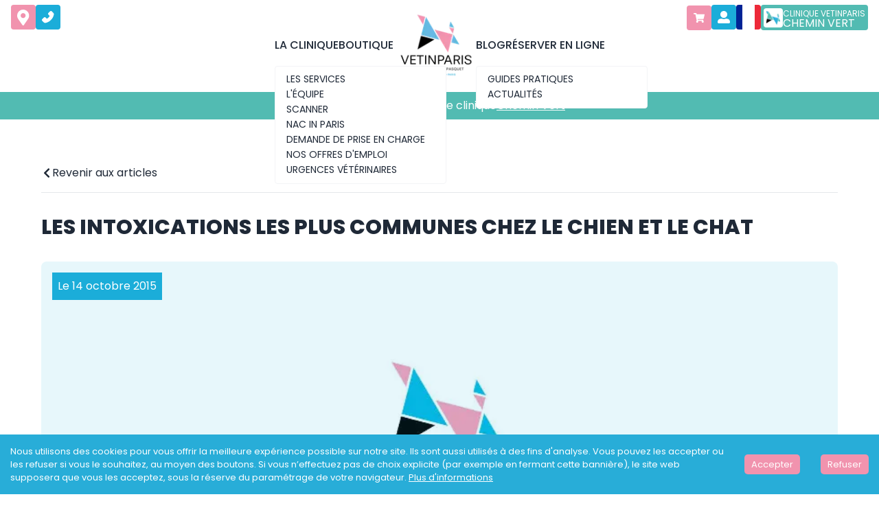

--- FILE ---
content_type: text/html; charset=utf-8
request_url: https://www.vetinparis.com/actualites/les-intoxications-les-plus-communes-chez-le-chien-et-le-chat
body_size: 26133
content:
<!DOCTYPE html><html lang="fr"><head><meta charSet="utf-8"/><link rel="preconnect" href="https://fonts.googleapis.com"/><link rel="preconnect" href="https://fonts.gstatic.com" crossorigin=""/><meta name="viewport" content="width=device-width, initial-scale=1"/><link rel="preload" as="image" href="/icons/phone-icon.svg"/><link rel="stylesheet" href="/_next/static/css/ae617d43f25ef10e.css" data-precedence="next"/><link rel="preload" as="script" fetchPriority="low" href="/_next/static/chunks/webpack-c9a304a27cf22e99.js"/><script src="/_next/static/chunks/fd9d1056-43de8b3fcdd21c4d.js" async=""></script><script src="/_next/static/chunks/8069-e001730227eeb8ec.js" async=""></script><script src="/_next/static/chunks/main-app-5c0f9b95fd3d20ef.js" async=""></script><script src="/_next/static/chunks/922-081e0efd90078857.js" async=""></script><script src="/_next/static/chunks/1749-df7f391d0391006a.js" async=""></script><script src="/_next/static/chunks/app/%5Blocale%5D/blog/%5Bcategory%5D/layout-6ec6ff8226c3adc5.js" async=""></script><script src="/_next/static/chunks/9081a741-2bf25fcb67a0ec63.js" async=""></script><script src="/_next/static/chunks/4006-e67c2682daab062f.js" async=""></script><script src="/_next/static/chunks/app/%5Blocale%5D/blog/%5Bcategory%5D/%5Bslug%5D/page-d4eee94c7c97cea9.js" async=""></script><script src="/_next/static/chunks/7f4180eb-d4401928accd7240.js" async=""></script><script src="/_next/static/chunks/523-1c213fca84e4c606.js" async=""></script><script src="/_next/static/chunks/app/%5Blocale%5D/layout-f1867bf064107286.js" async=""></script><script src="/_next/static/chunks/app/%5Blocale%5D/loading-776087b63c3a1cbc.js" async=""></script><script src="/_next/static/chunks/5959-2f810532348b2b68.js" async=""></script><script src="/_next/static/chunks/5364-f4153e1b9bacf8cf.js" async=""></script><script src="/_next/static/chunks/app/%5Blocale%5D/page-38f33ad753fcf998.js" async=""></script><title>Les intoxications les plus communes chez le chien et le chat - VETINPARIS</title><meta name="description" content="Les intoxications les plus communes chez le chien et le chat - VETINPARIS"/><link rel="canonical" href="https://www.vetinparis.com/actualites/les-intoxications-les-plus-communes-chez-le-chien-et-le-chat"/><link rel="alternate" hrefLang="fr-fr" href="https://www.vetinparis.com/actualites/les-intoxications-les-plus-communes-chez-le-chien-et-le-chat"/><meta property="og:title" content="Clinique vétérinaire Paris 11 – VETINPARIS – Docteur Isabelle Pasquet"/><meta property="og:description" content="La clinique vétérinaire VETINPARIS est un centre de soins vétérinaires assurant consultations, imagerie, chirurgie, hospitalisation et urgences à Paris 11e."/><meta property="og:image" content="https://www.vetinparis.com/images/logo-w.png"/><meta name="twitter:card" content="summary_large_image"/><meta name="twitter:title" content="Les intoxications les plus communes chez le chien et le chat - VETINPARIS"/><meta name="twitter:description" content="Les intoxications les plus communes chez le chien et le chat - VETINPARIS"/><meta name="twitter:image" content="https://www.vetinparis.com/images/logo-w.png"/><link rel="icon" href="/favicon.ico"/><script src="/_next/static/chunks/polyfills-c67a75d1b6f99dc8.js" noModule=""></script></head><body class="flex flex-col min-h-screen"><noscript><iframe src="https://www.googletagmanager.com/ns.html?id=GTM-TPS5ZDFR" height="0" width="0" style="display:none; visibility:hidden;"></iframe></noscript><header class="w-full md:min-h-[144px]  bg-vet-light-pink transition-all duration-500"><script type="application/ld+json">{"@context":"https://schema.org","@type":"VeterinaryCare","name":"VETINPARIS","url":"https://www.vetinparis.com/","logo":"https://www.vetinparis.com/_next/image?url=%2Fimages%2Flogo-c.png&w=256&q=75","contactPoint":{"@type":"ContactPoint","telephone":"01 43 07 01 06","contactType":"emergency","areaServed":"FR","availableLanguage":["en","fr"]},"sameAs":["https://fr-fr.facebook.com/vetinparis/","https://www.instagram.com/vet.in.paris/?hl=fr"]}</script><div class=""><div class="border-vet-pink bg-white w-full border-b-4 h-[150px] hidden min-[830px]:flex flex-col gap-0 fixed z-[999] transition-all duration-500"><div class="absolute justify-between hidden w-full p-4 pt-[7px] md:flex"><div class="flex flex-row gap-2"><div class="h-[36px] w-[36px] cursor-pointer text-white bg-vet-pink p-2 flex items-center justify-center rounded transition duration-300 ease-in-out hover:scale-110"><img alt="icon" loading="lazy" width="18" height="18" decoding="async" data-nimg="1" style="color:transparent" src="/icons/map-icon.svg"/></div><div class="h-[36px] w-[36px] cursor-pointer text-white bg-vet-dark-blue p-2 flex items-center justify-center rounded transition duration-300 ease-in-out hover:scale-110"><img alt="icon" loading="lazy" width="18" height="18" decoding="async" data-nimg="1" style="color:transparent" src="/icons/phone-icon.svg"/></div></div><div class="flex flex-row gap-2"><div class=" relative flex flex-col items-end justify-end "><a href="/boutique/panier" class="h-[36px] w-[36px] cursor-pointer text-white  p-2 flex items-center justify-center rounded transition duration-300 ease-in-out hover:scale-110 bg-vet-pink"><svg stroke="currentColor" fill="currentColor" stroke-width="0" viewBox="0 0 576 512" height="1em" width="1em" xmlns="http://www.w3.org/2000/svg"><path d="M528.12 301.319l47.273-208C578.806 78.301 567.391 64 551.99 64H159.208l-9.166-44.81C147.758 8.021 137.93 0 126.529 0H24C10.745 0 0 10.745 0 24v16c0 13.255 10.745 24 24 24h69.883l70.248 343.435C147.325 417.1 136 435.222 136 456c0 30.928 25.072 56 56 56s56-25.072 56-56c0-15.674-6.447-29.835-16.824-40h209.647C430.447 426.165 424 440.326 424 456c0 30.928 25.072 56 56 56s56-25.072 56-56c0-22.172-12.888-41.332-31.579-50.405l5.517-24.276c3.413-15.018-8.002-29.319-23.403-29.319H218.117l-6.545-32h293.145c11.206 0 20.92-7.754 23.403-18.681z"></path></svg></a><div class="relative w-[36px]"><div class="opacity-0 pointer-events-none absolute w-[250px] transition-opacity bg-white top-0 left-0 mt-2 border "><div class="p-2 text-xs">Le panier est vide</div></div></div></div><div class="h-[36px] w-[36px] cursor-pointer text-white bg-vet-dark-blue p-2 flex items-center justify-center rounded transition duration-300 ease-in-out hover:scale-110"><img alt="icon" loading="lazy" width="18" height="18" decoding="async" data-nimg="1" style="color:transparent" src="/icons/user-icon.svg"/></div><div class="group relative flex z-40 "><div><div class="h-[36px] w-[36px] cursor-pointer rounded"><img class="h-full object-cover rounded" src="data:image/svg+xml,%3csvg xmlns=&#x27;http://www.w3.org/2000/svg&#x27; viewBox=&#x27;0 0 3 2&#x27;%3e%3cpath fill=&#x27;%23ED2939&#x27; d=&#x27;M0 0h3v2H0z&#x27;/%3e%3cpath fill=&#x27;%23fff&#x27; d=&#x27;M0 0h2v2H0z&#x27;/%3e%3cpath fill=&#x27;%23002395&#x27; d=&#x27;M0 0h1v2H0z&#x27;/%3e%3c/svg%3e"/></div><div class="absolute hidden group-hover:flex flex-col w-[150px] right-0 pt-2 rounded bg-white overflow-hidden"><button class="flex flex-row items-center gap-2 hover:bg-gray-100 py-2 px-3 w-full text-left"><img width="20" class="rounded h-[15px] object-cover" src="data:image/svg+xml,%3csvg xmlns=&#x27;http://www.w3.org/2000/svg&#x27; viewBox=&#x27;0 0 3 2&#x27;%3e%3cpath fill=&#x27;%23ED2939&#x27; d=&#x27;M0 0h3v2H0z&#x27;/%3e%3cpath fill=&#x27;%23fff&#x27; d=&#x27;M0 0h2v2H0z&#x27;/%3e%3cpath fill=&#x27;%23002395&#x27; d=&#x27;M0 0h1v2H0z&#x27;/%3e%3c/svg%3e"/><span class="text-sm">Français</span></button><button class="flex flex-row items-center gap-2 hover:bg-gray-100 py-2 px-3 w-full text-left"><img width="20" class="rounded h-[15px] object-cover" src="data:image/svg+xml,%3csvg xmlns=&#x27;http://www.w3.org/2000/svg&#x27; viewBox=&#x27;0 0 60 30&#x27;%3e%3cclipPath id=&#x27;a&#x27;%3e%3cpath d=&#x27;M0 0v30h60V0z&#x27;/%3e%3c/clipPath%3e%3cclipPath id=&#x27;b&#x27;%3e%3cpath d=&#x27;M30 15h30v15zv15H0zH0V0zV0h30z&#x27;/%3e%3c/clipPath%3e%3cg clip-path=&#x27;url(%23a)&#x27;%3e%3cpath fill=&#x27;%23012169&#x27; d=&#x27;M0 0v30h60V0z&#x27;/%3e%3cpath stroke=&#x27;%23fff&#x27; stroke-width=&#x27;6&#x27; d=&#x27;m0 0 60 30m0-30L0 30&#x27;/%3e%3cpath stroke=&#x27;%23C8102E&#x27; stroke-width=&#x27;4&#x27; d=&#x27;m0 0 60 30m0-30L0 30&#x27; clip-path=&#x27;url(%23b)&#x27;/%3e%3cpath stroke=&#x27;%23fff&#x27; stroke-width=&#x27;10&#x27; d=&#x27;M30 0v30M0 15h60&#x27;/%3e%3cpath stroke=&#x27;%23C8102E&#x27; stroke-width=&#x27;6&#x27; d=&#x27;M30 0v30M0 15h60&#x27;/%3e%3c/g%3e%3c/svg%3e"/><span class="text-sm">English</span></button></div></div></div><a class="flex flex-row rounded px-1 py-2 items-center justify-center h-[37px] gap-2 w-fit bg-vet-green hover:bg-vet-light-green " href="/chemin-vert"><div class="flex justify-center items-center h-[28px] w-[28px] bg-white rounded p-1 "><img alt="VetinParis" loading="lazy" width="55" height="55" decoding="async" data-nimg="1" class="h-[42px] w-[42px] object-cover" style="color:transparent" srcSet="/_next/image?url=%2Fimages%2Fpicto-chemin-vert.png&amp;w=64&amp;q=75 1x, /_next/image?url=%2Fimages%2Fpicto-chemin-vert.png&amp;w=128&amp;q=75 2x" src="/_next/image?url=%2Fimages%2Fpicto-chemin-vert.png&amp;w=128&amp;q=75"/></div><div class="flex flex-col justify-center h-auto "><span class="text-xs leading-[15px]  text-white uppercase font-poppins">Clinique Vetinparis</span><span class="object-center text-base leading-[13px] text-white uppercase font-poppins">Chemin vert</span></div></a></div></div><div class="container flex flex-row items-center justify-center   gap-6 py-4 transition-all duration-500"><div class="relative dropdown dropdown-hover"><a class="flex items-center justify-center w-full h-full uppercase " href="/"><p class="hover:text-vet-dark-blue font-medium border-b-2 border-b-white  transition-all hover:border-b-vet-pink ">La clinique</p></a><div class="dropdown-content absolute z-[10]"><div class="flex flex-col gap-2 border-gray-100 border rounded w-[250px] z-[105] mt-4 bg-white px-4 py-2 "><a class="text-sm uppercase transition-all border-b-2 w-fit hover:text-vet-dark-blue border-b-white hover:border-b-vet-pink" href="/#services">Les services</a><a class="text-sm uppercase transition-all border-b-2 w-fit hover:text-vet-dark-blue border-b-white hover:border-b-vet-pink" href="/#team">L&#x27;équipe</a><a class="text-sm uppercase transition-all border-b-2 w-fit hover:text-vet-dark-blue border-b-white hover:border-b-vet-pink" href="/scanner">Scanner</a><a class="text-sm uppercase transition-all border-b-2 w-fit hover:text-vet-dark-blue border-b-white hover:border-b-vet-pink" href="/nac">NAC in PARIS</a><a class="text-sm uppercase transition-all border-b-2 w-fit hover:text-vet-dark-blue border-b-white hover:border-b-vet-pink" href="https://cms.vetinparis.com/demande-de-prise-en-charge">Demande de prise en charge</a><a class="text-sm uppercase transition-all border-b-2 w-fit hover:text-vet-dark-blue border-b-white hover:border-b-vet-pink" href="/offres-d-emploi">Nos offres d&#x27;emploi</a><a class="text-sm uppercase transition-all border-b-2 w-fit hover:text-vet-dark-blue border-b-white hover:border-b-vet-pink" href="/urgences-veterinaires">Urgences Vétérinaires</a></div></div></div><div class="relative dropdown dropdown-hover"><a class="flex items-center justify-center w-full h-full uppercase " href="/boutique"><p class="hover:text-vet-dark-blue font-medium border-b-2 border-b-white  transition-all hover:border-b-vet-pink ">Boutique</p></a></div><div class="relative dropdown dropdown-hover"><a class="flex items-center justify-center w-full h-full uppercase " href="/"><img alt="Logo VETINPARIS" loading="lazy" width="120" height="120" decoding="async" data-nimg="1" class="transition-all duration-500 hover:scale-105" style="color:transparent" srcSet="/_next/image?url=%2Ficons%2Fofficial-logo-vetinparis.png&amp;w=128&amp;q=75 1x, /_next/image?url=%2Ficons%2Fofficial-logo-vetinparis.png&amp;w=256&amp;q=75 2x" src="/_next/image?url=%2Ficons%2Fofficial-logo-vetinparis.png&amp;w=256&amp;q=75"/><p class="hover:text-vet-dark-blue font-medium border-b-2 border-b-white  transition-all hover:border-b-vet-pink "></p></a></div><div class="relative dropdown dropdown-hover"><a class="flex items-center justify-center w-full h-full uppercase " href="#"><p class="hover:text-vet-dark-blue font-medium border-b-2 border-b-white  transition-all hover:border-b-vet-pink ">Blog</p></a><div class="dropdown-content absolute z-[10]"><div class="flex flex-col gap-2 border-gray-100 border rounded w-[250px] z-[105] mt-4 bg-white px-4 py-2 "><a class="text-sm uppercase transition-all border-b-2 w-fit hover:text-vet-dark-blue border-b-white hover:border-b-vet-pink" href="/blog">Guides pratiques</a><a class="text-sm uppercase transition-all border-b-2 w-fit hover:text-vet-dark-blue border-b-white hover:border-b-vet-pink" href="/actualites">Actualités</a></div></div></div><div class="relative dropdown dropdown-hover"><a class="flex items-center justify-center w-full h-full uppercase " href="https://cms.vetinparis.com/reserver"><p class="hover:text-vet-dark-blue font-medium border-b-2 border-b-white  transition-all hover:border-b-vet-pink ">Réserver en ligne</p></a></div></div><div class="flex flex-row items-center justify-center w-full bg-vet-green"><a class="relative text-center container py-2" href="/chemin-vert"><div class="text-center justify-center flex flex-col sm:flex-row sm:gap-2 text-white font-poppins">Découvrez notre nouvelle clinique <span class="underline text-center">Chemin Vert</span></div></a></div></div><div class="border-vet-pink relative flex min-[830px]:hidden bg-white border-b-4 items-start "><div class="container w-full"><div class=" flex flex-row w-full h-[100px] items-center justify-between "><img alt="Logo VETINPARIS" loading="lazy" width="90" height="90" decoding="async" data-nimg="1" style="color:transparent" srcSet="/_next/image?url=%2Ficons%2Fofficial-logo-vetinparis.png&amp;w=96&amp;q=75 1x, /_next/image?url=%2Ficons%2Fofficial-logo-vetinparis.png&amp;w=256&amp;q=75 2x" src="/_next/image?url=%2Ficons%2Fofficial-logo-vetinparis.png&amp;w=256&amp;q=75"/><a href="#"><svg stroke="currentColor" fill="currentColor" stroke-width="0" viewBox="0 0 448 512" class="w-6 h-6 text-black" height="1em" width="1em" xmlns="http://www.w3.org/2000/svg"><path d="M16 132h416c8.837 0 16-7.163 16-16V76c0-8.837-7.163-16-16-16H16C7.163 60 0 67.163 0 76v40c0 8.837 7.163 16 16 16zm0 160h416c8.837 0 16-7.163 16-16v-40c0-8.837-7.163-16-16-16H16c-8.837 0-16 7.163-16 16v40c0 8.837 7.163 16 16 16zm0 160h416c8.837 0 16-7.163 16-16v-40c0-8.837-7.163-16-16-16H16c-8.837 0-16 7.163-16 16v40c0 8.837 7.163 16 16 16z"></path></svg></a></div></div><div class="border-vet-pink flex min-[830px]:hidden flex-col container gap-4 top-0 overflow-auto fixed w-full bg-white h-screen py-4 z-[110] border-l-4  transition-all duration-500  left-full"><a href="#" class="absolute flex items-end justify-end w-full top-8 right-4"><svg stroke="currentColor" fill="currentColor" stroke-width="0" viewBox="0 0 352 512" class="w-6 h-6 text-black" height="1em" width="1em" xmlns="http://www.w3.org/2000/svg"><path d="M242.72 256l100.07-100.07c12.28-12.28 12.28-32.19 0-44.48l-22.24-22.24c-12.28-12.28-32.19-12.28-44.48 0L176 189.28 75.93 89.21c-12.28-12.28-32.19-12.28-44.48 0L9.21 111.45c-12.28 12.28-12.28 32.19 0 44.48L109.28 256 9.21 356.07c-12.28 12.28-12.28 32.19 0 44.48l22.24 22.24c12.28 12.28 32.2 12.28 44.48 0L176 322.72l100.07 100.07c12.28 12.28 32.2 12.28 44.48 0l22.24-22.24c12.28-12.28 12.28-32.19 0-44.48L242.72 256z"></path></svg></a><div class="flex flex-col items-start justify-start w-full"><div class="flex flex-col"><div class="relative items-center group"><a class="w-fit h-full flex flex-row gap-2 items-center font-medium py-2 uppercase hover:text-vet-dark-blue  border-b-2 border-b-white hover:border-b-vet-pink" href="/">La clinique</a></div><div class="flex flex-col bg-white rounded"><a class="py-2 ml-4 text-sm text-left uppercase border-b-2 w-fit hover:text-vet-dark-blue  border-b-white hover:border-b-vet-pink" href="/#services">Les services</a><a class="py-2 ml-4 text-sm text-left uppercase border-b-2 w-fit hover:text-vet-dark-blue  border-b-white hover:border-b-vet-pink" href="/#team">L&#x27;équipe</a><a class="py-2 ml-4 text-sm text-left uppercase border-b-2 w-fit hover:text-vet-dark-blue  border-b-white hover:border-b-vet-pink" href="/scanner">Scanner</a><a class="py-2 ml-4 text-sm text-left uppercase border-b-2 w-fit hover:text-vet-dark-blue  border-b-white hover:border-b-vet-pink" href="/nac">NAC in PARIS</a><a class="py-2 ml-4 text-sm text-left uppercase border-b-2 w-fit hover:text-vet-dark-blue  border-b-white hover:border-b-vet-pink" href="https://cms.vetinparis.com/demande-de-prise-en-charge">Demande de prise en charge</a><a class="py-2 ml-4 text-sm text-left uppercase border-b-2 w-fit hover:text-vet-dark-blue  border-b-white hover:border-b-vet-pink" href="/offres-d-emploi">Nos offres d&#x27;emploi</a><a class="py-2 ml-4 text-sm text-left uppercase border-b-2 w-fit hover:text-vet-dark-blue  border-b-white hover:border-b-vet-pink" href="/urgences-veterinaires">Urgences Vétérinaires</a></div></div><div class="flex flex-col"><div class="relative items-center group"><a class="w-fit h-full flex flex-row gap-2 items-center font-medium py-2 uppercase hover:text-vet-dark-blue  border-b-2 border-b-white hover:border-b-vet-pink" href="/boutique">Boutique</a></div></div><div class="flex flex-col"><div class="relative items-center group"><a class="w-fit h-full flex flex-row gap-2 items-center font-medium py-2 uppercase hover:text-vet-dark-blue  border-b-2 border-b-white hover:border-b-vet-pink" href="#">Blog</a></div><div class="flex flex-col bg-white rounded"><a class="py-2 ml-4 text-sm text-left uppercase border-b-2 w-fit hover:text-vet-dark-blue  border-b-white hover:border-b-vet-pink" href="/blog">Guides pratiques</a><a class="py-2 ml-4 text-sm text-left uppercase border-b-2 w-fit hover:text-vet-dark-blue  border-b-white hover:border-b-vet-pink" href="/actualites">Actualités</a></div></div><div class="flex flex-col"><div class="relative items-center group"><a class="w-fit h-full flex flex-row gap-2 items-center font-medium py-2 uppercase hover:text-vet-dark-blue  border-b-2 border-b-white hover:border-b-vet-pink" href="https://cms.vetinparis.com/reserver">Réserver en ligne</a></div></div><div class="flex flex-col"><div class="relative items-center group"><a class="w-fit h-full flex flex-row gap-2 items-center font-medium py-2 uppercase hover:text-vet-dark-blue  border-b-2 border-b-white hover:border-b-vet-pink" href="/les-tarifs">Tarifs</a></div></div><div class="flex flex-col"><div class="relative items-center group"><a class="w-fit h-full flex flex-row gap-2 items-center font-medium py-2 uppercase hover:text-vet-dark-blue  border-b-2 border-b-white hover:border-b-vet-pink" href="/#contact">Contact</a></div></div><div class="flex flex-col"><div class="relative items-center group"><a class="w-fit h-full flex flex-row gap-2 items-center font-medium py-2 uppercase hover:text-vet-dark-blue  border-b-2 border-b-white hover:border-b-vet-pink" href="/la-charte-vetinparis">La charte VETINPARIS</a></div></div><div class="flex flex-row items-center gap-4 py-2 font-medium uppercase"><a href="/mon-compte">Mon compte</a></div></div><hr/><div class="flex flex-col "><div class="flex items-center gap-2 "><div class="rounded-[5px] border-vet-dark-blue border-2 p-1 h-10 w-10 flex items-center justify-center overflow-hidden "><img alt="Logo VETINPARIS" loading="lazy" width="120" height="120" decoding="async" data-nimg="1" class=" object-contain w-8 h-8" style="color:transparent" srcSet="/_next/image?url=%2Ficons%2Flogo-vetinparis.png&amp;w=128&amp;q=75 1x, /_next/image?url=%2Ficons%2Flogo-vetinparis.png&amp;w=256&amp;q=75 2x" src="/_next/image?url=%2Ficons%2Flogo-vetinparis.png&amp;w=256&amp;q=75"/></div><p class="text-xl text-black">Clinique<!-- --> <!-- -->Fbg saint Antoine</p></div><div class="flex flex-row items-center gap-4 py-2 font-medium uppercase"><svg stroke="currentColor" fill="currentColor" stroke-width="0" viewBox="0 0 288 512" alt="" class="text-xl text-black" height="1em" width="1em" xmlns="http://www.w3.org/2000/svg"><path d="M112 316.94v156.69l22.02 33.02c4.75 7.12 15.22 7.12 19.97 0L176 473.63V316.94c-10.39 1.92-21.06 3.06-32 3.06s-21.61-1.14-32-3.06zM144 0C64.47 0 0 64.47 0 144s64.47 144 144 144 144-64.47 144-144S223.53 0 144 0zm0 76c-37.5 0-68 30.5-68 68 0 6.62-5.38 12-12 12s-12-5.38-12-12c0-50.73 41.28-92 92-92 6.62 0 12 5.38 12 12s-5.38 12-12 12z"></path></svg><div class="flex flex-col"><p>89 rue du Faubourg Saint Antoine 75011 Paris</p></div></div><div class="flex flex-row items-center gap-4 py-2 font-medium uppercase"><svg stroke="currentColor" fill="currentColor" stroke-width="0" viewBox="0 0 512 512" alt="" class="text-xl text-black" height="1em" width="1em" xmlns="http://www.w3.org/2000/svg"><path d="M493.4 24.6l-104-24c-11.3-2.6-22.9 3.3-27.5 13.9l-48 112c-4.2 9.8-1.4 21.3 6.9 28l60.6 49.6c-36 76.7-98.9 140.5-177.2 177.2l-49.6-60.6c-6.8-8.3-18.2-11.1-28-6.9l-112 48C3.9 366.5-2 378.1.6 389.4l24 104C27.1 504.2 36.7 512 48 512c256.1 0 464-207.5 464-464 0-11.2-7.7-20.9-18.6-23.4z"></path></svg><a href="tel:01 43 07 01 06">01 43 07 01 06</a></div><a class="flex flex-row rounded px-1 py-2 items-center justify-center h-[37px] gap-2 w-fit bg-vet-dark-blue hover:bg-vet-light-blue" href="/"><div class="flex justify-center items-center h-[28px] w-[28px] bg-white rounded p-1 "><img alt="VetinParis" loading="lazy" width="55" height="55" decoding="async" data-nimg="1" class="h-[42px] w-[42px] object-cover" style="color:transparent" srcSet="/_next/image?url=%2Fimages%2Fpicto-vetinparis.png&amp;w=64&amp;q=75 1x, /_next/image?url=%2Fimages%2Fpicto-vetinparis.png&amp;w=128&amp;q=75 2x" src="/_next/image?url=%2Fimages%2Fpicto-vetinparis.png&amp;w=128&amp;q=75"/></div><div class="flex flex-col justify-center h-auto "><span class="text-xs leading-[15px]  text-white uppercase font-poppins">Clinique Vetinparis</span><span class="object-center text-base leading-[13px] text-white uppercase font-poppins">Fbg saint Antoine</span></div></a></div><hr/><div class="flex flex-col "><div class="flex items-center gap-2 "><div class="rounded border-vet-green border-2 p-1 h-10 w-10 flex items-center justify-center overflow-hidden "><img alt="Logo VETINPARIS" loading="lazy" width="120" height="120" decoding="async" data-nimg="1" class=" object-contain w-8 h-8" style="color:transparent" srcSet="/_next/image?url=%2Ficons%2Flogo-chemin-vert.png&amp;w=128&amp;q=75 1x, /_next/image?url=%2Ficons%2Flogo-chemin-vert.png&amp;w=256&amp;q=75 2x" src="/_next/image?url=%2Ficons%2Flogo-chemin-vert.png&amp;w=256&amp;q=75"/></div><p class="text-xl text-black">Clinique<!-- --> <!-- -->Chemin vert</p></div><div class="flex flex-row items-center gap-4 py-2 font-medium uppercase"><svg stroke="currentColor" fill="currentColor" stroke-width="0" viewBox="0 0 288 512" alt="" class="text-xl text-black" height="1em" width="1em" xmlns="http://www.w3.org/2000/svg"><path d="M112 316.94v156.69l22.02 33.02c4.75 7.12 15.22 7.12 19.97 0L176 473.63V316.94c-10.39 1.92-21.06 3.06-32 3.06s-21.61-1.14-32-3.06zM144 0C64.47 0 0 64.47 0 144s64.47 144 144 144 144-64.47 144-144S223.53 0 144 0zm0 76c-37.5 0-68 30.5-68 68 0 6.62-5.38 12-12 12s-12-5.38-12-12c0-50.73 41.28-92 92-92 6.62 0 12 5.38 12 12s-5.38 12-12 12z"></path></svg><div class="flex flex-col"><p>137 Rue du Chemin Vert, 75011 Paris</p></div></div><div class="flex flex-row items-center gap-4 py-2 font-medium uppercase"><svg stroke="currentColor" fill="currentColor" stroke-width="0" viewBox="0 0 512 512" alt="" class="text-xl text-black" height="1em" width="1em" xmlns="http://www.w3.org/2000/svg"><path d="M493.4 24.6l-104-24c-11.3-2.6-22.9 3.3-27.5 13.9l-48 112c-4.2 9.8-1.4 21.3 6.9 28l60.6 49.6c-36 76.7-98.9 140.5-177.2 177.2l-49.6-60.6c-6.8-8.3-18.2-11.1-28-6.9l-112 48C3.9 366.5-2 378.1.6 389.4l24 104C27.1 504.2 36.7 512 48 512c256.1 0 464-207.5 464-464 0-11.2-7.7-20.9-18.6-23.4z"></path></svg><a href="tel:01 48 06 38 19">01 48 06 38 19</a></div><a class="flex flex-row rounded px-1 py-2 items-center justify-center h-[37px] gap-2 w-fit bg-vet-green hover:bg-vet-light-green " href="/chemin-vert"><div class="flex justify-center items-center h-[28px] w-[28px] bg-white rounded p-1 "><img alt="VetinParis" loading="lazy" width="55" height="55" decoding="async" data-nimg="1" class="h-[42px] w-[42px] object-cover" style="color:transparent" srcSet="/_next/image?url=%2Fimages%2Fpicto-chemin-vert.png&amp;w=64&amp;q=75 1x, /_next/image?url=%2Fimages%2Fpicto-chemin-vert.png&amp;w=128&amp;q=75 2x" src="/_next/image?url=%2Fimages%2Fpicto-chemin-vert.png&amp;w=128&amp;q=75"/></div><div class="flex flex-col justify-center h-auto "><span class="text-xs leading-[15px]  text-white uppercase font-poppins">Clinique Vetinparis</span><span class="object-center text-base leading-[13px] text-white uppercase font-poppins">Chemin vert</span></div></a></div><hr/><div class="flex flex-row justify-between py-2"><div class="flex flex-row gap-4"><a target="_blank" class="flex transition duration-300 ease-in-out hover:scale-110" href="https://www.facebook.com/vetinparis/"><img alt="facebook vetinparis" loading="lazy" width="30" height="30" decoding="async" data-nimg="1" style="color:transparent" src="/icons/facebook-icon-black.svg"/></a><a target="_blank" class="flex transition duration-300 ease-in-out hover:scale-110" href="https://www.instagram.com/vet.in.paris/"><img alt="instagram vetinparis" loading="lazy" width="30" height="30" decoding="async" data-nimg="1" style="color:transparent" src="/icons/instagram-icon-black.svg"/></a></div><div class="flex flex-row gap-4"><a href="/"><img alt="Français" loading="lazy" width="30" height="30" decoding="async" data-nimg="1" class="h-[30px] object-cover rounded" style="color:transparent" src="/images/flags/fr.svg"/></a><a href="/en"><img alt="English" loading="lazy" width="30" height="30" decoding="async" data-nimg="1" class="h-[30px] object-cover rounded" style="color:transparent" src="/images/flags/gb.svg"/></a></div></div></div></div><div class=" "><div class="flex flex-row items-center justify-center w-full bg-vet-green"><a class="relative text-center container py-2" href="/chemin-vert"><div class="text-center justify-center flex flex-col sm:flex-row sm:gap-2 text-white font-poppins">Découvrez notre nouvelle clinique <span class="underline text-center">Chemin Vert</span></div></a></div></div></div></header><!--$--><main class="container py-10 md:py-20 flex flex-col"><div class="flex flex-row justify-between items-center border-b py-4"><a href="/actualites" class="flex flex-row items-center gap-2"><svg stroke="currentColor" fill="currentColor" stroke-width="0" viewBox="0 0 320 512" height="1em" width="1em" xmlns="http://www.w3.org/2000/svg"><path d="M34.52 239.03L228.87 44.69c9.37-9.37 24.57-9.37 33.94 0l22.67 22.67c9.36 9.36 9.37 24.52.04 33.9L131.49 256l154.02 154.75c9.34 9.38 9.32 24.54-.04 33.9l-22.67 22.67c-9.37 9.37-24.57 9.37-33.94 0L34.52 272.97c-9.37-9.37-9.37-24.57 0-33.94z"></path></svg> <!-- -->Revenir aux articles</a></div><h1 class="text-2xl md:text-3xl font-bold uppercase mt-8">Les intoxications les plus communes chez le chien et le chat</h1><div class="relative h-[500px] overflow-hidden rounded-lg mt-8"><img alt="Les intoxications les plus communes chez le chien et le chat" loading="lazy" decoding="async" data-nimg="fill" class="w-full object-cover object-center absolute top-0 left-0 blur opacity-50" style="position:absolute;height:100%;width:100%;left:0;top:0;right:0;bottom:0;color:transparent" sizes="100%" srcSet="/_next/image?url=%2Fimages%2Fdefault.jpg&amp;w=16&amp;q=75 16w, /_next/image?url=%2Fimages%2Fdefault.jpg&amp;w=32&amp;q=75 32w, /_next/image?url=%2Fimages%2Fdefault.jpg&amp;w=48&amp;q=75 48w, /_next/image?url=%2Fimages%2Fdefault.jpg&amp;w=64&amp;q=75 64w, /_next/image?url=%2Fimages%2Fdefault.jpg&amp;w=96&amp;q=75 96w, /_next/image?url=%2Fimages%2Fdefault.jpg&amp;w=128&amp;q=75 128w, /_next/image?url=%2Fimages%2Fdefault.jpg&amp;w=256&amp;q=75 256w, /_next/image?url=%2Fimages%2Fdefault.jpg&amp;w=384&amp;q=75 384w, /_next/image?url=%2Fimages%2Fdefault.jpg&amp;w=640&amp;q=75 640w, /_next/image?url=%2Fimages%2Fdefault.jpg&amp;w=750&amp;q=75 750w, /_next/image?url=%2Fimages%2Fdefault.jpg&amp;w=828&amp;q=75 828w, /_next/image?url=%2Fimages%2Fdefault.jpg&amp;w=1080&amp;q=75 1080w, /_next/image?url=%2Fimages%2Fdefault.jpg&amp;w=1200&amp;q=75 1200w, /_next/image?url=%2Fimages%2Fdefault.jpg&amp;w=1920&amp;q=75 1920w, /_next/image?url=%2Fimages%2Fdefault.jpg&amp;w=2048&amp;q=75 2048w, /_next/image?url=%2Fimages%2Fdefault.jpg&amp;w=3840&amp;q=75 3840w" src="/_next/image?url=%2Fimages%2Fdefault.jpg&amp;w=3840&amp;q=75"/><img alt="Les intoxications les plus communes chez le chien et le chat" loading="lazy" decoding="async" data-nimg="fill" class="w-full object-contain object-top" style="position:absolute;height:100%;width:100%;left:0;top:0;right:0;bottom:0;color:transparent" sizes="100%" srcSet="/_next/image?url=%2Fimages%2Fdefault.jpg&amp;w=16&amp;q=75 16w, /_next/image?url=%2Fimages%2Fdefault.jpg&amp;w=32&amp;q=75 32w, /_next/image?url=%2Fimages%2Fdefault.jpg&amp;w=48&amp;q=75 48w, /_next/image?url=%2Fimages%2Fdefault.jpg&amp;w=64&amp;q=75 64w, /_next/image?url=%2Fimages%2Fdefault.jpg&amp;w=96&amp;q=75 96w, /_next/image?url=%2Fimages%2Fdefault.jpg&amp;w=128&amp;q=75 128w, /_next/image?url=%2Fimages%2Fdefault.jpg&amp;w=256&amp;q=75 256w, /_next/image?url=%2Fimages%2Fdefault.jpg&amp;w=384&amp;q=75 384w, /_next/image?url=%2Fimages%2Fdefault.jpg&amp;w=640&amp;q=75 640w, /_next/image?url=%2Fimages%2Fdefault.jpg&amp;w=750&amp;q=75 750w, /_next/image?url=%2Fimages%2Fdefault.jpg&amp;w=828&amp;q=75 828w, /_next/image?url=%2Fimages%2Fdefault.jpg&amp;w=1080&amp;q=75 1080w, /_next/image?url=%2Fimages%2Fdefault.jpg&amp;w=1200&amp;q=75 1200w, /_next/image?url=%2Fimages%2Fdefault.jpg&amp;w=1920&amp;q=75 1920w, /_next/image?url=%2Fimages%2Fdefault.jpg&amp;w=2048&amp;q=75 2048w, /_next/image?url=%2Fimages%2Fdefault.jpg&amp;w=3840&amp;q=75 3840w" src="/_next/image?url=%2Fimages%2Fdefault.jpg&amp;w=3840&amp;q=75"/><div class="absolute top-0 left-0 bg-vet-dark-blue/10 w-full h-full"></div><p class="absolute left-4 top-4 text-white p-2 bg-vet-dark-blue font-poppins">Le 14 octobre 2015</p></div><div class="mt-8"><div id="les-intoxications-les-plus-communes-chez-le-chien-et-le-chat" class="mt-4 md:scroll-mt-[135px] scroll-mt-4"><h2 class="text-xl font-bold uppercase">Les intoxications les plus communes chez le chien et le chat</h2><div class="mt-4 blog-content"><p style="text-align: left;">Voici un tableau récapitulatif, très bien réalisé, résumant les principales sources d’intoxication par espèces répertoriées entre 2008 et 2014 par le centre antipoison vétérinaire de Lyon.</p>
<p style="text-align: left;">On retiendra que viennent pour le chien, le chat et les NAC les anticoagulants dans les premiers composés en cause. Pour le chien, la première cause reste les anti coagulants, tandis que le chat sera davantage confronté aux intoxications par les hydrocarbures et les NAC par le Laurier Rose.  Notons que le chocolat reste le toxique numéro 2 pour le chien car ce dernier contient de la théobromine responsable d’une toxicité hépatique dans l’espèce canine.</p>
<p style="text-align: left;">Les accidents sont vite arrivés! Ouvrons l’oeil…</p>
<p style="text-align: left;">Et en cas d’urgence ou de doute, vous pouvez toujours contacter le centre anti poison vétérinaire qui ne manquera pas de vous aiguiller de manière la plus efficace que possible.</p>
<p style="text-align: left;"><a href="https://www.vetagro-sup.fr/" target="_blank" rel="noopener">Centre anti poison vétérinaire Lyon </a></p>
<p>&nbsp;</p>
<p>&nbsp;</p>
</div></div></div><div class="flex flex-row justify-between items-center mt-8 py-4"><a href="/actualites" class="flex flex-row items-center gap-2"><svg stroke="currentColor" fill="currentColor" stroke-width="0" viewBox="0 0 320 512" height="1em" width="1em" xmlns="http://www.w3.org/2000/svg"><path d="M34.52 239.03L228.87 44.69c9.37-9.37 24.57-9.37 33.94 0l22.67 22.67c9.36 9.36 9.37 24.52.04 33.9L131.49 256l154.02 154.75c9.34 9.38 9.32 24.54-.04 33.9l-22.67 22.67c-9.37 9.37-24.57 9.37-33.94 0L34.52 272.97c-9.37-9.37-9.37-24.57 0-33.94z"></path></svg> <!-- -->Revenir aux articles</a><div class="flex flex-row gap-4"><a target="_blank" rel="noreferrer" href="https://www.facebook.com/sharer/sharer.php?u=https%3A%2F%2Fcms.vetinparis.com%2Factualites%2Fles-intoxications-les-plus-communes-chez-le-chien-et-le-chat&amp;title=%3Cp%20style%3D%22text-align%3A%20left%3B%22%3EVoici%20un%20tableau%20r%C3%A9capitulatif%2C%20tr%C3%A8s%20bien%20r%C3%A9alis%C3%A9%2C%20r%C3%A9sumant%20les%20principales%20sources%20d&#x27;intoxication%20par%20esp%C3%A8ces%20r%C3%A9pertori%C3%A9es%20entre%202008%20et%202014%20par%20le%20centre%20antipoison%20v%C3%A9t%C3%A9rinaire%20de%20Lyon.%3C%2Fp%3E%0A%3Cp%20style%3D%22text-align%3A%20left%3B%22%3EOn%20retiendra%20que%20viennent%20pour%20le%20chien%2C%20le%20chat%20et%20les%20NAC%20les%20anticoagulants%20dans%20les%20premiers%20compos%C3%A9s%20en%20cause.%20Pour%20le%20chien%2C%20la%20premi%C3%A8re%20cause%20reste%20les%20anti%20coagulants%2C%20tandis%20que%20le%20chat%20sera%20davantage%20confront%C3%A9%20aux%20intoxications%20par%20les%20hydrocarbures%20et%20les%20NAC%20par%20le%20Laurier%20Rose.%C2%A0%20Notons%20que%20le%20chocolat%20reste%20le%20toxique%20num%C3%A9ro%202%20pour%20le%20chien%20car%20ce%20dernier%20contient%20de%20la%20th%C3%A9obromine%20responsable%20d&#x27;une%20toxicit%C3%A9%20h%C3%A9patique%20dans%20l&#x27;esp%C3%A8ce%20canine.%3C%2Fp%3E%0A%3Cp%20style%3D%22text-align%3A%20left%3B%22%3ELes%20accidents%20sont%20vite%20arriv%C3%A9s!%20Ouvrons%20l&#x27;oeil...%3C%2Fp%3E%0A%3Cp%20style%3D%22text-align%3A%20left%3B%22%3EEt%20en%20cas%20d&#x27;urgence%20ou%20de%20doute%2C%20vous%20pouvez%20toujours%20contacter%20le%20centre%20anti%20poison%20v%C3%A9t%C3%A9rinaire%20qui%20ne%20manquera%20pas%20de%20vous%20aiguiller%20de%20mani%C3%A8re%20la%20plus%20efficace%20que%20possible.%3C%2Fp%3E%0A%3Cp%20style%3D%22text-align%3A%20left%3B%22%3E%3Ca%20href%3D%22http%3A%2F%2Fwww2.vetagro-sup.fr%2Fserv%2Fcnitv.php%22%20target%3D%22_blank%22%20rel%3D%22noopener%22%3ECentre%20anti%20poison%20v%C3%A9t%C3%A9rinaire%20Lyon%20%3C%2Fa%3E%3C%2Fp%3E%0A%3Cp%3E%26nbsp%3B%3C%2Fp%3E%0A%3Cp%3E%26nbsp%3B%3C%2Fp%3E%0A&amp;image=%2Fimages%2Fdefault.jpg" class="flex rounded-full w-[40px] h-[40px] border-gray-300 hover:border-black transition-all duration-200 border items-center justify-center"><img alt="Facebook" loading="lazy" width="15" height="15" decoding="async" data-nimg="1" class="object-contain max-h-[20px]" style="color:transparent" src="/images/facebook-mini-black.svg"/></a><a target="_blank" rel="noreferrer" href="https://twitter.com/intent/tweet?text=&amp;url=https%3A%2F%2Fcms.vetinparis.com%2Factualites%2Fles-intoxications-les-plus-communes-chez-le-chien-et-le-chat" class="flex rounded-full w-[40px] h-[40px] border-gray-300 hover:border-black transition-all duration-200 border items-center justify-center"><img alt="Twitter" loading="lazy" width="15" height="15" decoding="async" data-nimg="1" class="object-contain max-h-[15px]" style="color:transparent" src="/images/twitter-mini-black.svg"/></a></div></div><div class=" bg-white rounded-lg"><div class="grid grid-cols-1 md:grid-cols-3 gap-8 md:gap-4 p-4 rounded-lg border-y "><div class="flex items-center justify-center"><img alt="Isabelle Pasquet" loading="lazy" width="150" height="150" decoding="async" data-nimg="1" class="rounded-full hover:scale-110 transition-all" style="color:transparent" srcSet="/_next/image?url=%2Fimages%2Fvip.gif&amp;w=256&amp;q=75 1x, /_next/image?url=%2Fimages%2Fvip.gif&amp;w=384&amp;q=75 2x" src="/_next/image?url=%2Fimages%2Fvip.gif&amp;w=384&amp;q=75"/></div><div class="flex flex-col gap-2  items-center justify-between"><div class="flex items-center h-full"><a href="#"><img alt="Youtube" loading="lazy" width="120" height="120" decoding="async" data-nimg="1" class="rounded-lg hover:scale-110 transition-all" style="color:transparent" srcSet="/_next/image?url=%2Fimages%2Fyoutube.jpg&amp;w=128&amp;q=75 1x, /_next/image?url=%2Fimages%2Fyoutube.jpg&amp;w=256&amp;q=75 2x" src="/_next/image?url=%2Fimages%2Fyoutube.jpg&amp;w=256&amp;q=75"/></a></div>Suivez-nous sur Youtube !</div><div class="group flex flex-col items-center justify-between"><div class=" grid grid-cols-2 h-full"><div class="flex justify-center items-center"><a href="#"><img alt="Comment rendre mon chat heureux ?" loading="lazy" width="150" height="150" decoding="async" data-nimg="1" class="object-contain -rotate-2 transition-all group-hover:-rotate-6" style="color:transparent" srcSet="/_next/image?url=%2Fimages%2Fcomment-rendre-mon-chat-heureux-transparent.png&amp;w=256&amp;q=75 1x, /_next/image?url=%2Fimages%2Fcomment-rendre-mon-chat-heureux-transparent.png&amp;w=384&amp;q=75 2x" src="/_next/image?url=%2Fimages%2Fcomment-rendre-mon-chat-heureux-transparent.png&amp;w=384&amp;q=75"/></a></div><div class="flex justify-center"><img alt="Comment rendre mon chat heureux ?" loading="lazy" width="150" height="150" decoding="async" data-nimg="1" class="object-contain rotate-2 transition-all group-hover:rotate-6" style="color:transparent" srcSet="/_next/image?url=%2Fimages%2Fcomment-rendre-mon-chat-heureux-2-transparent.png&amp;w=256&amp;q=75 1x, /_next/image?url=%2Fimages%2Fcomment-rendre-mon-chat-heureux-2-transparent.png&amp;w=384&amp;q=75 2x" src="/_next/image?url=%2Fimages%2Fcomment-rendre-mon-chat-heureux-2-transparent.png&amp;w=384&amp;q=75"/></div></div><p>Découvrez mes livres !</p></div></div><div class=" mt-8"><div class="flex flex-col items-start"><h2 class="uppercase text-[18px] md:text-[23px] leading-[28px] text-start font-semibold text-black"><div>Nos partenaires</div></h2><div class="flex flex-row gap-2 py-2"><div class="w-[80px] h-[4px] bg-vet-light-blue"></div><div class="w-[15px] h-[4px] bg-vet-pink"></div></div></div><div class="grid grid-cols-2 md:grid-cols-4 gap-4 mt-4"><div class="flex justify-center items-center bg-gray-50 p-4 h-[120px]"><a href="https://onepercentforanimals.org" target="_blank" rel="norefferer"><img alt="https://onepercentforanimals.org" loading="lazy" width="100" height="100" decoding="async" data-nimg="1" class="rounded-lg hover:scale-110 transition-all" style="color:transparent" srcSet="/_next/image?url=%2Fimages%2Flogo-1percent-black.png&amp;w=128&amp;q=75 1x, /_next/image?url=%2Fimages%2Flogo-1percent-black.png&amp;w=256&amp;q=75 2x" src="/_next/image?url=%2Fimages%2Flogo-1percent-black.png&amp;w=256&amp;q=75"/></a></div><div class="flex justify-center items-center bg-gray-50 p-4 h-[120px]"><a href="https://www.santevet.com" target="_blank" rel="norefferer"><img alt="https://www.santevet.com" loading="lazy" width="100" height="100" decoding="async" data-nimg="1" class="rounded-lg hover:scale-110 transition-all" style="color:transparent" srcSet="/_next/image?url=https%3A%2F%2Fcms.vetinparis.com%2Fwp-content%2Fuploads%2F2017%2F10%2Fsante-vet.jpg&amp;w=128&amp;q=75 1x, /_next/image?url=https%3A%2F%2Fcms.vetinparis.com%2Fwp-content%2Fuploads%2F2017%2F10%2Fsante-vet.jpg&amp;w=256&amp;q=75 2x" src="/_next/image?url=https%3A%2F%2Fcms.vetinparis.com%2Fwp-content%2Fuploads%2F2017%2F10%2Fsante-vet.jpg&amp;w=256&amp;q=75"/></a></div><div class="flex justify-center items-center bg-gray-50 p-4 h-[120px]"><a href="https://www.dogfaculty.com" target="_blank" rel="norefferer"><img alt="https://www.dogfaculty.com" loading="lazy" width="100" height="100" decoding="async" data-nimg="1" class="rounded-lg hover:scale-110 transition-all" style="color:transparent" srcSet="/_next/image?url=https%3A%2F%2Fcms.vetinparis.com%2Fwp-content%2Fuploads%2F2017%2F10%2Fdog-faculty.png&amp;w=128&amp;q=75 1x, /_next/image?url=https%3A%2F%2Fcms.vetinparis.com%2Fwp-content%2Fuploads%2F2017%2F10%2Fdog-faculty.png&amp;w=256&amp;q=75 2x" src="/_next/image?url=https%3A%2F%2Fcms.vetinparis.com%2Fwp-content%2Fuploads%2F2017%2F10%2Fdog-faculty.png&amp;w=256&amp;q=75"/></a></div><div class="flex justify-center items-center bg-gray-50 p-4 h-[120px]"><a href="https://www.myfavoritetravel.com" target="_blank" rel="norefferer"><img alt="https://www.myfavoritetravel.com" loading="lazy" width="100" height="100" decoding="async" data-nimg="1" class="rounded-lg hover:scale-110 transition-all" style="color:transparent" srcSet="/_next/image?url=https%3A%2F%2Fcms.vetinparis.com%2Fwp-content%2Fuploads%2F2017%2F11%2Fvip-my-favorite-travel.jpg&amp;w=128&amp;q=75 1x, /_next/image?url=https%3A%2F%2Fcms.vetinparis.com%2Fwp-content%2Fuploads%2F2017%2F11%2Fvip-my-favorite-travel.jpg&amp;w=256&amp;q=75 2x" src="/_next/image?url=https%3A%2F%2Fcms.vetinparis.com%2Fwp-content%2Fuploads%2F2017%2F11%2Fvip-my-favorite-travel.jpg&amp;w=256&amp;q=75"/></a></div><div class="flex justify-center items-center bg-gray-50 p-4 h-[120px]"><a href="https://www.bullebleue.fr" target="_blank" rel="norefferer"><img alt="https://www.bullebleue.fr" loading="lazy" width="100" height="100" decoding="async" data-nimg="1" class="rounded-lg hover:scale-110 transition-all" style="color:transparent" srcSet="/_next/image?url=https%3A%2F%2Fcms.vetinparis.com%2Fwp-content%2Fuploads%2F2017%2F10%2Fbulle-bleue.jpg&amp;w=128&amp;q=75 1x, /_next/image?url=https%3A%2F%2Fcms.vetinparis.com%2Fwp-content%2Fuploads%2F2017%2F10%2Fbulle-bleue.jpg&amp;w=256&amp;q=75 2x" src="/_next/image?url=https%3A%2F%2Fcms.vetinparis.com%2Fwp-content%2Fuploads%2F2017%2F10%2Fbulle-bleue.jpg&amp;w=256&amp;q=75"/></a></div><div class="flex justify-center items-center bg-gray-50 p-4 h-[120px]"><a href="https://www.vetfutursfrance.fr" target="_blank" rel="norefferer"><img alt="https://www.vetfutursfrance.fr" loading="lazy" width="100" height="100" decoding="async" data-nimg="1" class="rounded-lg hover:scale-110 transition-all" style="color:transparent" srcSet="/_next/image?url=https%3A%2F%2Fcms.vetinparis.com%2Fwp-content%2Fuploads%2F2017%2F10%2Fvetfuturs-france.jpg&amp;w=128&amp;q=75 1x, /_next/image?url=https%3A%2F%2Fcms.vetinparis.com%2Fwp-content%2Fuploads%2F2017%2F10%2Fvetfuturs-france.jpg&amp;w=256&amp;q=75 2x" src="/_next/image?url=https%3A%2F%2Fcms.vetinparis.com%2Fwp-content%2Fuploads%2F2017%2F10%2Fvetfuturs-france.jpg&amp;w=256&amp;q=75"/></a></div><div class="flex justify-center items-center bg-gray-50 p-4 h-[120px]"><a href="https://www.mecenat-cardiaque.org/lesvetosducoeur" target="_blank" rel="norefferer"><img alt="https://www.mecenat-cardiaque.org/lesvetosducoeur" loading="lazy" width="100" height="100" decoding="async" data-nimg="1" class="rounded-lg hover:scale-110 transition-all" style="color:transparent" srcSet="/_next/image?url=https%3A%2F%2Fcms.vetinparis.com%2Fwp-content%2Fuploads%2F2017%2F10%2Fimage1.jpg&amp;w=128&amp;q=75 1x, /_next/image?url=https%3A%2F%2Fcms.vetinparis.com%2Fwp-content%2Fuploads%2F2017%2F10%2Fimage1.jpg&amp;w=256&amp;q=75 2x" src="/_next/image?url=https%3A%2F%2Fcms.vetinparis.com%2Fwp-content%2Fuploads%2F2017%2F10%2Fimage1.jpg&amp;w=256&amp;q=75"/></a></div><div class="flex justify-center items-center bg-gray-50 p-4 h-[120px]"><a href="https://www.vebio.fr" target="_blank" rel="norefferer"><img alt="https://www.vebio.fr" loading="lazy" width="100" height="100" decoding="async" data-nimg="1" class="rounded-lg hover:scale-110 transition-all" style="color:transparent" srcSet="/_next/image?url=https%3A%2F%2Fcms.vetinparis.com%2Fwp-content%2Fuploads%2F2017%2F10%2Flogo.png&amp;w=128&amp;q=75 1x, /_next/image?url=https%3A%2F%2Fcms.vetinparis.com%2Fwp-content%2Fuploads%2F2017%2F10%2Flogo.png&amp;w=256&amp;q=75 2x" src="/_next/image?url=https%3A%2F%2Fcms.vetinparis.com%2Fwp-content%2Fuploads%2F2017%2F10%2Flogo.png&amp;w=256&amp;q=75"/></a></div><div class="flex justify-center items-center bg-gray-50 p-4 h-[120px]"><a href="https://www.proveto.net" target="_blank" rel="norefferer"><img alt="https://www.proveto.net" loading="lazy" width="100" height="100" decoding="async" data-nimg="1" class="rounded-lg hover:scale-110 transition-all" style="color:transparent" srcSet="/_next/image?url=https%3A%2F%2Fcms.vetinparis.com%2Fwp-content%2Fuploads%2F2017%2F11%2Fproveto.jpg&amp;w=128&amp;q=75 1x, /_next/image?url=https%3A%2F%2Fcms.vetinparis.com%2Fwp-content%2Fuploads%2F2017%2F11%2Fproveto.jpg&amp;w=256&amp;q=75 2x" src="/_next/image?url=https%3A%2F%2Fcms.vetinparis.com%2Fwp-content%2Fuploads%2F2017%2F11%2Fproveto.jpg&amp;w=256&amp;q=75"/></a></div><div class="flex justify-center items-center bg-gray-50 p-4 h-[120px]"><a href="https://afvacjr.wixsite.com/alfort" target="_blank" rel="norefferer"><img alt="https://afvacjr.wixsite.com/alfort" loading="lazy" width="100" height="100" decoding="async" data-nimg="1" class="rounded-lg hover:scale-110 transition-all" style="color:transparent" srcSet="/_next/image?url=https%3A%2F%2Fcms.vetinparis.com%2Fwp-content%2Fuploads%2F2017%2F11%2Fafvacjr.jpg&amp;w=128&amp;q=75 1x, /_next/image?url=https%3A%2F%2Fcms.vetinparis.com%2Fwp-content%2Fuploads%2F2017%2F11%2Fafvacjr.jpg&amp;w=256&amp;q=75 2x" src="/_next/image?url=https%3A%2F%2Fcms.vetinparis.com%2Fwp-content%2Fuploads%2F2017%2F11%2Fafvacjr.jpg&amp;w=256&amp;q=75"/></a></div><div class="flex justify-center items-center bg-gray-50 p-4 h-[120px]"><a href="https://www.veterinaire.fr/" target="_blank" rel="norefferer"><img alt="https://www.veterinaire.fr/" loading="lazy" width="100" height="100" decoding="async" data-nimg="1" class="rounded-lg hover:scale-110 transition-all" style="color:transparent" srcSet="/_next/image?url=https%3A%2F%2Fcms.vetinparis.com%2Fwp-content%2Fuploads%2F2017%2F11%2Fveterinaire.jpg&amp;w=128&amp;q=75 1x, /_next/image?url=https%3A%2F%2Fcms.vetinparis.com%2Fwp-content%2Fuploads%2F2017%2F11%2Fveterinaire.jpg&amp;w=256&amp;q=75 2x" src="/_next/image?url=https%3A%2F%2Fcms.vetinparis.com%2Fwp-content%2Fuploads%2F2017%2F11%2Fveterinaire.jpg&amp;w=256&amp;q=75"/></a></div><div class="flex justify-center items-center bg-gray-50 p-4 h-[120px]"><a href="https://margueritecie.org" target="_blank" rel="norefferer"><img alt="https://margueritecie.org" loading="lazy" width="100" height="100" decoding="async" data-nimg="1" class="rounded-lg hover:scale-110 transition-all" style="color:transparent" srcSet="/_next/image?url=https%3A%2F%2Fcms.vetinparis.com%2Fwp-content%2Fuploads%2F2017%2F11%2Fmargueritecie.jpg&amp;w=128&amp;q=75 1x, /_next/image?url=https%3A%2F%2Fcms.vetinparis.com%2Fwp-content%2Fuploads%2F2017%2F11%2Fmargueritecie.jpg&amp;w=256&amp;q=75 2x" src="/_next/image?url=https%3A%2F%2Fcms.vetinparis.com%2Fwp-content%2Fuploads%2F2017%2F11%2Fmargueritecie.jpg&amp;w=256&amp;q=75"/></a></div><div class="flex justify-center items-center bg-gray-50 p-4 h-[120px]"><a href="https://www.la-spa.fr" target="_blank" rel="norefferer"><img alt="https://www.la-spa.fr" loading="lazy" width="100" height="100" decoding="async" data-nimg="1" class="rounded-lg hover:scale-110 transition-all" style="color:transparent" srcSet="/_next/image?url=https%3A%2F%2Fcms.vetinparis.com%2Fwp-content%2Fuploads%2F2017%2F11%2Fspa.jpg&amp;w=128&amp;q=75 1x, /_next/image?url=https%3A%2F%2Fcms.vetinparis.com%2Fwp-content%2Fuploads%2F2017%2F11%2Fspa.jpg&amp;w=256&amp;q=75 2x" src="/_next/image?url=https%3A%2F%2Fcms.vetinparis.com%2Fwp-content%2Fuploads%2F2017%2F11%2Fspa.jpg&amp;w=256&amp;q=75"/></a></div><div class="flex justify-center items-center bg-gray-50 p-4 h-[120px]"><a href="https://www.i-cad.fr" target="_blank" rel="norefferer"><img alt="https://www.i-cad.fr" loading="lazy" width="100" height="100" decoding="async" data-nimg="1" class="rounded-lg hover:scale-110 transition-all" style="color:transparent" srcSet="/_next/image?url=https%3A%2F%2Fcms.vetinparis.com%2Fwp-content%2Fuploads%2F2017%2F11%2Fi-cad.jpg&amp;w=128&amp;q=75 1x, /_next/image?url=https%3A%2F%2Fcms.vetinparis.com%2Fwp-content%2Fuploads%2F2017%2F11%2Fi-cad.jpg&amp;w=256&amp;q=75 2x" src="/_next/image?url=https%3A%2F%2Fcms.vetinparis.com%2Fwp-content%2Fuploads%2F2017%2F11%2Fi-cad.jpg&amp;w=256&amp;q=75"/></a></div></div></div></div></main><div class="flex flex-row w-full bg-vet-light-blue "><div class="flex flex-col container ml-auto justify-center w-full md:max-w-[600px] gap-4 md:mr-0 "><div class="flex flex-col items-start"><h2 class="font-medium text-sm text-white">VETINPARIS - Conseils d&#x27;experts</h2><h3 class="uppercase text-[18px] md:text-[23px] leading-[28px] text-start font-semibold text-white"><div>Besoin d&apos;une consultation ?<br/>Planifiez dès maintenant</div></h3><div class="flex flex-row gap-2 py-2"><div class="w-[80px] h-[4px] bg-vet-pink"></div><div class="w-[15px] h-[4px] bg-white"></div></div></div><div class="flex flex-row flex-wrap gap-4"><a href="https://cms.vetinparis.com/reserver" class="flex px-4 py-2 text-white transition duration-300 ease-in-out rounded-lg bg-gradient-to-b from-vet-pink-2 to-vet-pink font-regular hover:scale-105">Prendre rendez-vous</a><a href="/blog" class="flex px-4 py-2 text-white transition duration-300 ease-in-out rounded-lg bg-gradient-to-b from-vet-dark-blue/80 to-vet-dark-blue font-regular hover:scale-105">Retrouvez tous nos conseils</a></div></div><div class="hidden w-1/2 min-h-[450px] md:block relative"><img alt="" loading="lazy" decoding="async" data-nimg="fill" style="position:absolute;height:100%;width:100%;left:0;top:0;right:0;bottom:0;object-fit:cover;color:transparent" sizes="100vw" srcSet="/_next/image?url=%2Fimages%2Fisabelle-hd.jpeg&amp;w=640&amp;q=75 640w, /_next/image?url=%2Fimages%2Fisabelle-hd.jpeg&amp;w=750&amp;q=75 750w, /_next/image?url=%2Fimages%2Fisabelle-hd.jpeg&amp;w=828&amp;q=75 828w, /_next/image?url=%2Fimages%2Fisabelle-hd.jpeg&amp;w=1080&amp;q=75 1080w, /_next/image?url=%2Fimages%2Fisabelle-hd.jpeg&amp;w=1200&amp;q=75 1200w, /_next/image?url=%2Fimages%2Fisabelle-hd.jpeg&amp;w=1920&amp;q=75 1920w, /_next/image?url=%2Fimages%2Fisabelle-hd.jpeg&amp;w=2048&amp;q=75 2048w, /_next/image?url=%2Fimages%2Fisabelle-hd.jpeg&amp;w=3840&amp;q=75 3840w" src="/_next/image?url=%2Fimages%2Fisabelle-hd.jpeg&amp;w=3840&amp;q=75"/></div></div><!--/$--><div class="from-vet-pink/70 to-vet-pink bg-gradient-to-b w-full flex flex-col"><div class="container relative grid grid-cols-4 gap-8 py-10"><div class="flex flex-col col-span-4 md:col-span-2 "><div class="mb-4 flex flex-col gap-2"><a class="self-center " href="/"><img alt="Logo VETINPARIS" loading="lazy" width="140" height="118" decoding="async" data-nimg="1" class="hover:scale-105 transition-all duration-500" style="color:transparent" srcSet="/_next/image?url=%2Fimages%2Flogo-w.png&amp;w=256&amp;q=75 1x, /_next/image?url=%2Fimages%2Flogo-w.png&amp;w=384&amp;q=75 2x" src="/_next/image?url=%2Fimages%2Flogo-w.png&amp;w=384&amp;q=75"/></a><p class="text-white text-center mt-2">Retrouvez nos deux cliniques vétérinaires VETINPARIS à Paris</p></div><div class="flex gap-2  md:flex-row flex-col"><div class="flex flex-1 flex-col gap-4 text-sm border-white bg-white/30 border-2 border-dotted p-3 rounded"><div class="flex flex-col gap-2 text-white "><div class="flex items-center gap-2"><div class="rounded bg-white p-1 h-8 w-[45px] flex items-center justify-center overflow-hidden"><img alt="Logo VETINPARIS" loading="lazy" width="140" height="140" decoding="async" data-nimg="1" class=" h-[62px] w-[70px] object-contain" style="color:transparent" srcSet="/_next/image?url=%2Ficons%2Flogo-vetinparis.png&amp;w=256&amp;q=75 1x, /_next/image?url=%2Ficons%2Flogo-vetinparis.png&amp;w=384&amp;q=75 2x" src="/_next/image?url=%2Ficons%2Flogo-vetinparis.png&amp;w=384&amp;q=75"/></div><p>Clinique<!-- --> <!-- -->VETINPARIS<!-- --> <span class="font-semibold"> <!-- -->Fbg saint Antoine</span></p></div><a href="https://www.google.com/maps/place/VETINPARIS+-+URGENCES+v%C3%A9t%C3%A9rinaires+Paris+24%2F24+et+7%2F7/@48.8517601,2.3730885,17z/data=!3m1!4b1!4m5!3m4!1s0x47e672065e8d0455:0xa83062adc178078b!8m2!3d48.8517601!4d2.3752772" target="_blank" rel="noreferrer" class="flex items-center justify-start"><div class="flex-shrink-0 pr-4"><img alt="Adresse" loading="lazy" width="22" height="22" decoding="async" data-nimg="1" class="object-contain" style="color:transparent" src="/icons/map-icon.svg"/></div><p>89 rue du Faubourg Saint Antoine 75011 Paris</p></a><div class="flex items-center"><div class="flex-shrink-0 flex items-center pr-4"><img alt="Téléphone" loading="lazy" width="22" height="22" decoding="async" data-nimg="1" style="color:transparent" src="/icons/phone-icon.svg"/></div><a href="tel:01 43 07 01 06" class="self-center">01 43 07 01 06</a></div><div class="flex items-center "><div class="flex-shrink-0 items-center flex pr-4"><img alt="Urgences vétérinaires" loading="lazy" width="22" height="22" decoding="async" data-nimg="1" class="object-contain" style="color:transparent" src="/icons/heart-white.svg"/></div><p class="self-center">Urgence 24h/24 7j7</p></div></div><hr/><div class="flex-col"><p class=" uppercase text-white">suivez-nous</p><div class="flex flex-row gap-2 mt-1"><a target="_blank" class="flex transition duration-300 ease-in-out hover:scale-110" href="https://www.facebook.com/vetinparis/"><img alt="Facebook" loading="lazy" width="30" height="30" decoding="async" data-nimg="1" style="color:transparent" src="/icons/facebook-icon.svg"/></a><a target="_blank" class="flex transition duration-300 ease-in-out hover:scale-110" href="https://www.youtube.com/Vetinparis"><img alt="Youtube" loading="lazy" width="30" height="30" decoding="async" data-nimg="1" style="color:transparent" src="/icons/youtube-icon.svg"/></a><a target="_blank" class="flex transition duration-300 ease-in-out hover:scale-110" href="https://www.instagram.com/vet.in.paris/"><img alt="Instagram" loading="lazy" width="30" height="30" decoding="async" data-nimg="1" style="color:transparent" src="/icons/instagram-icon.svg"/></a></div></div></div><hr class="my-4"/><div class="flex flex-1 flex-col gap-4 text-sm border-white bg-white/30 border-2 border-dotted p-3 rounded"><div class="flex flex-col gap-2 text-white "><div class="flex items-center gap-2 "><div class="rounded bg-white p-1 h-8 w-10 flex items-center justify-center overflow-hidden "><img alt="Logo VETINPARIS" loading="lazy" width="120" height="120" decoding="async" data-nimg="1" class=" h-[42px] w-[42px] object-contain" style="color:transparent" srcSet="/_next/image?url=%2Ficons%2Flogo-chemin-vert.png&amp;w=128&amp;q=75 1x, /_next/image?url=%2Ficons%2Flogo-chemin-vert.png&amp;w=256&amp;q=75 2x" src="/_next/image?url=%2Ficons%2Flogo-chemin-vert.png&amp;w=256&amp;q=75"/></div><p>Clinique<!-- --> <!-- -->VETINPARIS<!-- --> <span class="font-semibold uppercase">Chemin Vert</span></p></div><a href="https://www.google.com/maps/place/VETINPARIS+-+URGENCES+v%C3%A9t%C3%A9rinaires+Paris+24%2F24+et+7%2F7/@48.8517601,2.3730885,17z/data=!3m1!4b1!4m5!3m4!1s0x47e672065e8d0455:0xa83062adc178078b!8m2!3d48.8517601!4d2.3752772" target="_blank" rel="noreferrer" class="flex items-center justify-start"><div class="flex-shrink-0 pr-4"><img alt="Adresse" loading="lazy" width="22" height="22" decoding="async" data-nimg="1" class="object-contain" style="color:transparent" src="/icons/map-icon.svg"/></div><p>137 Rue du Chemin Vert, 75011 Paris</p></a><div class="flex items-center"><div class="flex-shrink-0 flex items-center pr-4"><img src="/icons/phone-icon.svg" width="22" height="22" alt="Téléphone"/></div><a href="tel:01 48 06 38 19" class="self-center">01 48 06 38 19</a></div></div><hr class="mt-auto"/><div class="flex-col"><p class=" uppercase text-white">suivez-nous</p><div class="flex flex-row gap-2 mt-1"><a target="_blank" class="flex transition duration-300 ease-in-out hover:scale-110" href="https://www.facebook.com/vetinparis/?locale=fr_FR"><img alt="Facebook" loading="lazy" width="30" height="30" decoding="async" data-nimg="1" style="color:transparent" src="/icons/facebook-icon.svg"/></a><a target="_blank" class="flex transition duration-300 ease-in-out hover:scale-110" href="https://www.youtube.com/Vetinparis"><img alt="Youtube" loading="lazy" width="30" height="30" decoding="async" data-nimg="1" style="color:transparent" src="/icons/youtube-icon.svg"/></a><a target="_blank" class="flex transition duration-300 ease-in-out hover:scale-110" href="https://www.instagram.com/vet.in.paris/?hl=fr"><img alt="Instagram" loading="lazy" width="30" height="30" decoding="async" data-nimg="1" style="color:transparent" src="/icons/instagram-icon.svg"/></a></div></div></div></div><p class="text-white text-center mt-4">En cas d&#x27;urgence et hors des horaires d&#x27;ouverture, contactez VETINPARIS Faubourg Saint Antoine au <!-- --> <a href="tel:01 43 07 01 06" class="self-center underline">01 43 07 01 06</a></p></div><div class="flex flex-col col-span-4 md:col-span-1  md:items-center gap-4 justify-start"><div class="flex flex-col gap-4"><a class="text-white text-sm uppercase hover:underline" href="/">La clinique</a><a class="text-white text-sm uppercase hover:underline" href="/scanner">Scanner</a><a class="text-white text-sm uppercase hover:underline" href="/nac">NAC in PARIS</a><a class="text-white text-sm uppercase hover:underline" href="/nac-blog">Blog NAC</a><a class="text-white text-sm uppercase hover:underline" href="https://cms.vetinparis.com/boutique">Boutique</a><a class="text-white text-sm uppercase hover:underline" href="/blog">Guides pratiques</a><a class="text-white text-sm uppercase hover:underline" href="/actualites">Actualités</a><a class="text-white text-sm uppercase hover:underline" href="/les-tarifs">Tarifs</a><a class="text-white text-sm uppercase hover:underline" href="/urgences-veterinaires">Urgences Vétérinaires</a><a class="text-white text-sm uppercase hover:underline" href="/urgences-veterinaires/chien">Urgences Vétérinaires Chiens</a><a class="text-white text-sm uppercase hover:underline" href="/urgences-veterinaires/chat">Urgences Vétérinaires Chats</a><a class="text-white text-sm uppercase hover:underline" href="/urgences-veterinaires/nac">Urgences Vétérinaires NAC</a></div></div><div class="flex flex-col col-span-4 md:col-span-1  md:items-center gap-4 justify-start"><div class="flex flex-col gap-4"><a class="text-white text-sm uppercase hover:underline" href="/mon-compte">Mon compte</a><a class="text-white text-sm uppercase hover:underline" href="/offres-d-emploi">Vetinparis recrute</a><a class="text-white text-sm uppercase hover:underline" href="https://cms.vetinparis.com/reserver">Réserver en ligne</a><a class="text-white text-sm uppercase hover:underline" href="/#contact">Contact</a><a class="text-white text-sm uppercase hover:underline" href="/la-charte-vetinparis">La charte VETINPARIS</a><a class="text-white text-sm uppercase hover:underline" href="/mentions-legales">Mentions légales</a><a class="text-white text-sm uppercase hover:underline" href="/conditions-generales-de-vente">Conditions générales de vente</a><a class="text-white text-sm uppercase hover:underline" href="/politique-de-confidentialite">Politique de confidentialité</a><div class="flex flex-col gap-2"><p class="text-sm text-white uppercase font-medium">Autour de nous</p><div class="flex flex-col gap-4"><a class="text-white text-sm uppercase hover:underline" href="/clinique-veterinaire-paris-16">Clinique vétérinaire Paris 16</a><a class="text-white text-sm uppercase hover:underline" href="/clinique-veterinaire-paris-15">Clinique vétérinaire Paris 15</a><a class="text-white text-sm uppercase hover:underline" href="/paris-20">Clinique vétérinaire Paris 20</a><a class="text-white text-sm uppercase hover:underline" href="/paris-12">Clinique vétérinaire Paris 12</a><a class="text-white text-sm uppercase hover:underline" href="/paris-10">Clinique vétérinaire Paris 10</a><a class="text-white text-sm uppercase hover:underline" href="/paris-3">Clinique vétérinaire Paris 3</a></div></div><div> </div><div> </div><div> </div><div> </div><div class="text-white text-sm uppercase">Designed and developed by<!-- --> <a href="https://www.3codes.io" target="_blank" class="hover:underline font-semibold">3CODES</a></div></div></div></div></div><script src="/_next/static/chunks/webpack-c9a304a27cf22e99.js" async=""></script><script>(self.__next_f=self.__next_f||[]).push([0]);self.__next_f.push([2,null])</script><script>self.__next_f.push([1,"0:\"$L1\"\n"])</script><script>self.__next_f.push([1,"2:HL[\"/_next/static/css/ae617d43f25ef10e.css\",\"style\"]\n"])</script><script>self.__next_f.push([1,"3:I[47690,[],\"\"]\n6:I[5613,[],\"\"]\na:I[31778,[],\"\"]\ne:I[48955,[],\"\"]\n7:[\"locale\",\"fr\",\"d\"]\n8:[\"category\",\"actualites\",\"d\"]\n9:[\"slug\",\"les-intoxications-les-plus-communes-chez-le-chien-et-le-chat\",\"d\"]\nf:[]\n"])</script><script>self.__next_f.push([1,"1:[null,[\"$\",\"$L3\",null,{\"buildId\":\"fVsKzotp38QR1NFm4JPPs\",\"assetPrefix\":\"\",\"initialCanonicalUrl\":\"/actualites/les-intoxications-les-plus-communes-chez-le-chien-et-le-chat\",\"initialTree\":[\"\",{\"children\":[[\"locale\",\"fr\",\"d\"],{\"children\":[\"blog\",{\"children\":[[\"category\",\"actualites\",\"d\"],{\"children\":[[\"slug\",\"les-intoxications-les-plus-communes-chez-le-chien-et-le-chat\",\"d\"],{\"children\":[\"__PAGE__\",{}]}]}]}]},\"$undefined\",\"$undefined\",true]}],\"initialSeedData\":[\"\",{\"children\":[[\"locale\",\"fr\",\"d\"],{\"children\":[\"blog\",{\"children\":[[\"category\",\"actualites\",\"d\"],{\"children\":[[\"slug\",\"les-intoxications-les-plus-communes-chez-le-chien-et-le-chat\",\"d\"],{\"children\":[\"__PAGE__\",{},[\"$L4\",\"$L5\",null]]},[\"$\",\"$L6\",null,{\"parallelRouterKey\":\"children\",\"segmentPath\":[\"children\",\"$7\",\"children\",\"blog\",\"children\",\"$8\",\"children\",\"$9\",\"children\"],\"loading\":\"$undefined\",\"loadingStyles\":\"$undefined\",\"loadingScripts\":\"$undefined\",\"hasLoading\":false,\"error\":\"$undefined\",\"errorStyles\":\"$undefined\",\"errorScripts\":\"$undefined\",\"template\":[\"$\",\"$La\",null,{}],\"templateStyles\":\"$undefined\",\"templateScripts\":\"$undefined\",\"notFound\":\"$undefined\",\"notFoundStyles\":\"$undefined\",\"styles\":null}]]},[null,[[\"$\",\"$L6\",null,{\"parallelRouterKey\":\"children\",\"segmentPath\":[\"children\",\"$7\",\"children\",\"blog\",\"children\",\"$8\",\"children\"],\"loading\":\"$undefined\",\"loadingStyles\":\"$undefined\",\"loadingScripts\":\"$undefined\",\"hasLoading\":false,\"error\":\"$undefined\",\"errorStyles\":\"$undefined\",\"errorScripts\":\"$undefined\",\"template\":[\"$\",\"$La\",null,{}],\"templateStyles\":\"$undefined\",\"templateScripts\":\"$undefined\",\"notFound\":\"$undefined\",\"notFoundStyles\":\"$undefined\",\"styles\":null}],\"$Lb\"],null]]},[\"$\",\"$L6\",null,{\"parallelRouterKey\":\"children\",\"segmentPath\":[\"children\",\"$7\",\"children\",\"blog\",\"children\"],\"loading\":\"$undefined\",\"loadingStyles\":\"$undefined\",\"loadingScripts\":\"$undefined\",\"hasLoading\":false,\"error\":\"$undefined\",\"errorStyles\":\"$undefined\",\"errorScripts\":\"$undefined\",\"template\":[\"$\",\"$La\",null,{}],\"templateStyles\":\"$undefined\",\"templateScripts\":\"$undefined\",\"notFound\":\"$undefined\",\"notFoundStyles\":\"$undefined\",\"styles\":null}]]},[null,\"$Lc\",null]]},[\"$\",\"$L6\",null,{\"parallelRouterKey\":\"children\",\"segmentPath\":[\"children\"],\"loading\":\"$undefined\",\"loadingStyles\":\"$undefined\",\"loadingScripts\":\"$undefined\",\"hasLoading\":false,\"error\":\"$undefined\",\"errorStyles\":\"$undefined\",\"errorScripts\":\"$undefined\",\"template\":[\"$\",\"$La\",null,{}],\"templateStyles\":\"$undefined\",\"templateScripts\":\"$undefined\",\"notFound\":[[\"$\",\"title\",null,{\"children\":\"404: This page could not be found.\"}],[\"$\",\"div\",null,{\"style\":{\"fontFamily\":\"system-ui,\\\"Segoe UI\\\",Roboto,Helvetica,Arial,sans-serif,\\\"Apple Color Emoji\\\",\\\"Segoe UI Emoji\\\"\",\"height\":\"100vh\",\"textAlign\":\"center\",\"display\":\"flex\",\"flexDirection\":\"column\",\"alignItems\":\"center\",\"justifyContent\":\"center\"},\"children\":[\"$\",\"div\",null,{\"children\":[[\"$\",\"style\",null,{\"dangerouslySetInnerHTML\":{\"__html\":\"body{color:#000;background:#fff;margin:0}.next-error-h1{border-right:1px solid rgba(0,0,0,.3)}@media (prefers-color-scheme:dark){body{color:#fff;background:#000}.next-error-h1{border-right:1px solid rgba(255,255,255,.3)}}\"}}],[\"$\",\"h1\",null,{\"className\":\"next-error-h1\",\"style\":{\"display\":\"inline-block\",\"margin\":\"0 20px 0 0\",\"padding\":\"0 23px 0 0\",\"fontSize\":24,\"fontWeight\":500,\"verticalAlign\":\"top\",\"lineHeight\":\"49px\"},\"children\":\"404\"}],[\"$\",\"div\",null,{\"style\":{\"display\":\"inline-block\"},\"children\":[\"$\",\"h2\",null,{\"style\":{\"fontSize\":14,\"fontWeight\":400,\"lineHeight\":\"49px\",\"margin\":0},\"children\":\"This page could not be found.\"}]}]]}]}]],\"notFoundStyles\":[],\"styles\":[[\"$\",\"link\",\"0\",{\"rel\":\"stylesheet\",\"href\":\"/_next/static/css/ae617d43f25ef10e.css\",\"precedence\":\"next\",\"crossOrigin\":\"$undefined\"}]]}]],\"initialHead\":[false,\"$Ld\"],\"globalErrorComponent\":\"$e\",\"missingSlots\":\"$Wf\"}]]\n"])</script><script>self.__next_f.push([1,"10:I[96517,[\"922\",\"static/chunks/922-081e0efd90078857.js\",\"1749\",\"static/chunks/1749-df7f391d0391006a.js\",\"4433\",\"static/chunks/app/%5Blocale%5D/blog/%5Bcategory%5D/layout-6ec6ff8226c3adc5.js\"],\"\"]\n11:I[81749,[\"922\",\"static/chunks/922-081e0efd90078857.js\",\"1749\",\"static/chunks/1749-df7f391d0391006a.js\",\"4433\",\"static/chunks/app/%5Blocale%5D/blog/%5Bcategory%5D/layout-6ec6ff8226c3adc5.js\"],\"Image\"]\nb:[\"$\",\"div\",null,{\"className\":\"flex flex-row w-full bg-vet-light-blue \",\"children\":[[\"$\",\"div\",null,{\"className\":\"flex flex-col container ml-auto justify-center w-full md:max-w-[600px] gap-4 md:mr-0 \",\"children\":[[\"$\",\"$L10\",null,{\"firstTag\":\"h2\",\"secondTag\":\"h3\",\"subtitle\":\"Besoin d\u0026apos;une consultation ?\u003cbr/\u003ePlanifiez dès maintenant\",\"title\":\"VETINPARIS - Conseils d'experts\",\"titleColor\":\"text-white\",\"subtitleColor\":\"text-white\",\"decorationColor1\":\"bg-vet-pink\",\"decorationColor2\":\"bg-white\"}],[\"$\",\"div\",null,{\"className\":\"flex flex-row flex-wrap gap-4\",\"children\":[[\"$\",\"a\",null,{\"href\":\"https://cms.vetinparis.com/reserver\",\"className\":\"flex px-4 py-2 text-white transition duration-300 ease-in-out rounded-lg bg-gradient-to-b from-vet-pink-2 to-vet-pink font-regular hover:scale-105\",\"children\":\"Prendre rendez-vous\"}],[\"$\",\"a\",null,{\"href\":\"/blog\",\"className\":\"flex px-4 py-2 text-white transition duration-300 ease-in-out rounded-lg bg-gradient-to-b from-vet-dark-blue/80 to-vet-dark-blue font-regular hover:scale-105\",\"children\":\"Retrouvez tous nos conseils\"}]]}]]}],[\"$\",\"div\",null,{\"className\":\"hidden w-1/2 min-h-[450px] md:block relative\",\"children\":[\"$\",\"$L11\",null,{\"src\":\"/images/isabelle-hd.jpeg\",\"alt\":\"\",\"fill\":true,\"objectFit\":\"cover\"}]}]]}]\n"])</script><script>self.__next_f.push([1,"12:I[68702,[\"2420\",\"static/chunks/9081a741-2bf25fcb67a0ec63.js\",\"922\",\"static/chunks/922-081e0efd90078857.js\",\"4006\",\"static/chunks/4006-e67c2682daab062f.js\",\"1749\",\"static/chunks/1749-df7f391d0391006a.js\",\"931\",\"static/chunks/app/%5Blocale%5D/blog/%5Bcategory%5D/%5Bslug%5D/page-d4eee94c7c97cea9.js\"],\"\"]\n13:T4c1,\u003cp style=\"text-align: left;\"\u003eVoici un tableau récapitulatif, très bien réalisé, résumant les principales sources d'intoxication par espèces répertoriées entre 2008 et 2014 par le centre antipoison vétérinaire de Lyon.\u003c/p\u003e\n\u003cp style=\"text-align: left;\"\u003eOn retiendra que viennent pour le chien, le chat et les NAC les anticoagulants dans les premiers composés en cause. Pour le chien, la première cause reste les anti coagulants, tandis que le chat sera davantage confronté aux intoxications par les hydrocarbures et les NAC par le Laurier Rose.  Notons que le chocolat reste le toxique numéro 2 pour le chien car ce dernier contient de la théobromine responsable d'une toxicité hépatique dans l'espèce canine.\u003c/p\u003e\n\u003cp style=\"text-align: left;\"\u003eLes accidents sont vite arrivés! Ouvrons l'oeil...\u003c/p\u003e\n\u003cp style=\"text-align: left;\"\u003eEt en cas d'urgence ou de doute, vous pouvez toujours contacter le centre anti poison vétérinaire qui ne manquera pas de vous aiguiller de manière la plus efficace que possible.\u003c/p\u003e\n\u003cp style=\"text-align: left;\"\u003e\u003ca href=\"http://www2.vetagro-sup.fr/serv/cnitv.php\" target=\"_blank\" rel=\"noopener\"\u003eCentre anti poison vétérinaire Lyon \u003c/a\u003e\u003c/p\u003e\n\u003cp\u003e\u0026nbsp;\u003c/p\u003e\n\u003cp\u003e\u0026nbsp;\u003c/p\u003e\n14:T4bd,\u003cp style=\"text-align: left;\"\u003eVoici un tableau récapitulatif, très bien réalisé, résumant les principales sources d’intoxication par espèces répertoriées entre 2008 et 2014 par le centre antipoison vétérinaire de Lyon.\u003c/p\u003e\n\u003cp style=\"text-align: left;\"\u003eOn retiendra que viennent pour le chien, le chat et les NAC les anticoagulants dans les premiers composés en cause. Pour le chien, la première cause reste les anti coagulants, tandis que le chat sera davantage confronté aux intoxications par l"])</script><script>self.__next_f.push([1,"es hydrocarbures et les NAC par le Laurier Rose.  Notons que le chocolat reste le toxique numéro 2 pour le chien car ce dernier contient de la théobromine responsable d’une toxicité hépatique dans l’espèce canine.\u003c/p\u003e\n\u003cp style=\"text-align: left;\"\u003eLes accidents sont vite arrivés! Ouvrons l’oeil…\u003c/p\u003e\n\u003cp style=\"text-align: left;\"\u003eEt en cas d’urgence ou de doute, vous pouvez toujours contacter le centre anti poison vétérinaire qui ne manquera pas de vous aiguiller de manière la plus efficace que possible.\u003c/p\u003e\n\u003cp style=\"text-align: left;\"\u003e\u003ca href=\"https://www.vetagro-sup.fr/\" target=\"_blank\" rel=\"noopener\"\u003eCentre anti poison vétérinaire Lyon \u003c/a\u003e\u003c/p\u003e\n\u003cp\u003e\u0026nbsp;\u003c/p\u003e\n\u003cp\u003e\u0026nbsp;\u003c/p\u003e\n5:[\"$\",\"$L12\",null,{\"story\":{\"ID\":202,\"postName\":\"les-intoxications-les-plus-communes-chez-le-chien-et-le-chat\",\"date\":\"Le 14 octobre 2015\",\"title\":\"Les intoxications les plus communes chez le chien et le chat\",\"yoastTitle\":\"Les intoxications les plus communes chez le chien et le chat\",\"yoastDesc\":\"Les intoxications les plus communes chez le chien et le chat\",\"content\":\"$13\",\"thumb\":false,\"cat\":\"Santé\",\"flexible_content\":[{\"layout\":\"paragraph\",\"title\":\"Les intoxications les plus communes chez le chien et le chat\",\"content\":\"$14\"}]},\"category\":\"actualites\"}]\n"])</script><script>self.__next_f.push([1,"15:I[89971,[\"922\",\"static/chunks/922-081e0efd90078857.js\",\"1749\",\"static/chunks/1749-df7f391d0391006a.js\",\"4433\",\"static/chunks/app/%5Blocale%5D/blog/%5Bcategory%5D/layout-6ec6ff8226c3adc5.js\"],\"\"]\n17:I[99691,[\"2420\",\"static/chunks/9081a741-2bf25fcb67a0ec63.js\",\"8241\",\"static/chunks/7f4180eb-d4401928accd7240.js\",\"922\",\"static/chunks/922-081e0efd90078857.js\",\"4006\",\"static/chunks/4006-e67c2682daab062f.js\",\"1749\",\"static/chunks/1749-df7f391d0391006a.js\",\"523\",\"static/chunks/523-1c213fca84e4c606.js\",\"1203\",\"static/chunks/app/%5Blocale%5D/layout-f1867bf064107286.js\"],\"\"]\n18:I[33125,[\"1749\",\"static/chunks/1749-df7f391d0391006a.js\",\"2439\",\"static/chunks/app/%5Blocale%5D/loading-776087b63c3a1cbc.js\"],\"\"]\n19:I[73619,[\"2420\",\"static/chunks/9081a741-2bf25fcb67a0ec63.js\",\"8241\",\"static/chunks/7f4180eb-d4401928accd7240.js\",\"922\",\"static/chunks/922-081e0efd90078857.js\",\"4006\",\"static/chunks/4006-e67c2682daab062f.js\",\"1749\",\"static/chunks/1749-df7f391d0391006a.js\",\"523\",\"static/chunks/523-1c213fca84e4c606.js\",\"1203\",\"static/chunks/app/%5Blocale%5D/layout-f1867bf064107286.js\"],\"\"]\n16:T4a2,🍀 VETINPARIS Chemin vert 🍀 1st day! \u003cbr /\u003e\u003cbr /\u003e Aujourd’hui, les Dr Manenti et VETINPARIS reprennent le flambeau de la clinique vétérinaire du Dr Armand Donzé, 137 rue du Chemin vert, 75011 Paris.  \u003cbr /\u003e\u003cbr /\u003e La clinique sera fermée pendant la durée des travaux. Nous assurons la continuité des soins (urgences, médecine préventive et spécialisée, chirurgie) et ce 24/24 et 7/7 pour les chiens, les chats et les NAC à la clinique VETINPARIS au 89 rue du Faubourg Saint Antoine, 75011 Paris, métro Ledru Rollin.  \u003cbr /\u003e\u003cbr /\u003e La ligne téléphonique est d’ores et déjà transférée. Nous avons conscience de notre mission de suivi et d’accueil pour les patients de notre confrère, dont nous saluons la carrière et le dévouement sans faille.  \u003cbr /\u003e\u003cbr /\u003e Dès la première rencontre avec Armand, nous savions que nous partagions la même façon de voir notre métier. C’est donc avec beaucoup d’émotion que nous commenço"])</script><script>self.__next_f.push([1,"ns Pascal et moi cette belle aventure accompagnés de toute l’équipe ASV et vétérinaires de la clinique VETINPARIS.  \u003cbr /\u003e\u003cbr /\u003e  Bienvenue à VETINPARIS Chemin vert!  \u003cbr /\u003e\u003cbr /\u003e Dr Isabelle Pasquet 🔗 Dr Pascal Manenti1b:{\"googleMapsUrl\":\"https://www.google.fr/maps/place/VETINPARIS+-+URGENCES+v%C3%A9t%C3%A9rinaires+Paris+24%2F24+et+7%2F7/@48.8517727,2.3568235,15z/data=!3m2!4b1!5s0x47e6720660c080b3:0xb44acda65913989!4m6!3m5!1s0x47e672065e8d0455:0xa83062adc178078b!8m2!3d48.8517601!4d2.3752772!16s%2Fg%2F11bxb2v5v7?entry=ttu\",\"telephone\":\"01 43 07 01 06\",\"address\":\"89 rue du Faubourg Saint Antoine 75011 Paris\",\"youtube\":\"https://www.youtube.com/Vetinparis\",\"instagram\":\"https://www.instagram.com/vet.in.paris/\",\"facebook\":\"https://www.facebook.com/vetinparis/\",\"__typename\":\"WebsiteSettings_Metatadatawebsitesettings_Vetinparis\"}\n1c:{\"googleMapsUrl\":\"https://www.google.fr/maps/place/VETINPARIS+Chemin+vert+-+Clinique+v%C3%A9t%C3%A9rinaire+du+Dr+Pascal+Manenti/@48.8623854,2.3825286,16z/data=!3m1!4b1!4m6!3m5!1s0x47e66df3cfeb3a8f:0xf5c28004522bdbf0!8m2!3d48.8623819!4d2.3851035!16s%2Fg%2F1tcv5mf3?entry=ttu\",\"telephone\":\"01 48 06 38 19\",\"address\":\"137 Rue du Chemin Vert, 75011 Paris\",\"youtube\":\"https://www.youtube.com/Vetinparis\",\"instagram\":\"https://www.instagram.com/vet.in.paris/?hl=fr\",\"facebook\":\"https://www.facebook.com/vetinparis/?locale=fr_FR\",\"__typename\":\"WebsiteSettings_Metatadatawebsitesettings_Cheminvert\"}\n1a:{\"bannerShouldDisplay\":true,\"newClinicDate\":\"06/24/2024 8:00 am\",\"bannerText\":\"La nouvelle clinique Chemin Vert ouvre ses portes le 24 Juin!\",\"vetinparis\":\"$1b\",\"cheminvert\":\"$1c\",\"__typename\":\"WebsiteSettings_Metatadatawebsitesettings\"}\n"])</script><script>self.__next_f.push([1,"c:[\"$\",\"html\",null,{\"lang\":\"fr\",\"children\":[[\"$\",\"head\",null,{\"children\":[[\"$\",\"link\",null,{\"rel\":\"preconnect\",\"href\":\"https://fonts.googleapis.com\"}],[\"$\",\"link\",null,{\"rel\":\"preconnect\",\"href\":\"https://fonts.gstatic.com\",\"crossOrigin\":\"\"}]]}],[\"$\",\"body\",null,{\"className\":\"flex flex-col min-h-screen\",\"children\":[[\"$\",\"noscript\",null,{\"dangerouslySetInnerHTML\":{\"__html\":\"\u003ciframe src=\\\"https://www.googletagmanager.com/ns.html?id=GTM-TPS5ZDFR\\\" height=\\\"0\\\" width=\\\"0\\\" style=\\\"display:none; visibility:hidden;\\\"\u003e\u003c/iframe\u003e\"}}],[\"$\",\"$L15\",null,{\"locale\":\"fr\",\"messages\":{\"Index\":{\"available-in-clinic-text-1\":\"Disponible à la \",\"yes\":\"Oui\",\"no\":\"Non\",\"available-in-clinic-text-2\":\"clinique VETINPARIS\",\"page-not-found-title\":\"Page introuvable\",\"page-not-found-message\":\"La page que vous cherchez n'existe pas ou a été déplacée.\",\"go-back-home\":\"Retour à l'accueil\",\"ok\":\"Ok\",\"reinitizalize\":\"Réinitialiser\",\"cancel\":\"Annuler\",\"save\":\"Enregistrer\",\"edit\":\"Modifier\",\"login\":\"Connexion\",\"read-more\":\"Lire la suite\",\"pagination-next\":\"Suivant\",\"pagination-previous\":\"Précédent\",\"form-success\":\"Votre message à bien été envoyé.\",\"form-error\":\"Une erreur est survenue, merci de réessayer plus tard.\",\"form-fields-missing\":\"Merci de remplir tous les champs.\",\"field-required\":\"Ce champ est requis.\",\"urgence\":\"Urgence 24h/24 7j7\",\"urgence-vetinparis-fbg-saint-antoine\":\"En cas d'urgence et hors des horaires d'ouverture, contactez VETINPARIS Faubourg Saint Antoine au \",\"follow-us\":\"suivez-nous\",\"sb-decouvrez-mes-livres\":\"Découvrez mes livres !\",\"sb-follow\":\"Suivez-nous sur Youtube\",\"our-partners\":\"Nos partenaires\",\"devis\":\"Sur devis\",\"postuler\":\"Postuler\",\"mon-compte\":\"My account\",\"btn-send\":\"Envoyer\",\"menu-item-la-clinique\":\"La clinique\",\"menu-item-boutique\":\"Boutique\",\"menu-item-blog\":\"Guides pratiques\",\"menu-item-actualites\":\"Actualités\",\"menu-item-tarifs\":\"Tarifs\",\"menu-item-vetinparis-recrute\":\"Vetinparis recrute\",\"menu-item-mon-compte\":\"Mon compte\",\"menu-item-reserver-en-ligne\":\"Réserver en ligne\",\"menu-item-contact\":\"Contact\",\"menu-item-la-charte\":\"La charte VETINPARIS\",\"menu-item-covid-19\":\"COVID 19 : ACCÈS AUX SOINS VETINPARIS\",\"menu-item-vetschool\":\"Vetschool\",\"menu-item-lequipe\":\"L'équipe\",\"menu-item-les-services\":\"Les services\",\"menu-item-scanner\":\"Scanner\",\"menu-item-nac\":\"NAC in PARIS\",\"menu-item-nac-blog\":\"Blog NAC\",\"menu-item-prise-en-charge\":\"Demande de prise en charge\",\"menu-item-news\":\"Actualités\",\"menu-item-urgency\":\"Urgences Vétérinaires\",\"menu-item-urgency-dogs\":\"Urgences Vétérinaires Chiens\",\"menu-item-urgency-cats\":\"Urgences Vétérinaires Chats\",\"menu-item-urgency-nac\":\"Urgences Vétérinaires NAC\",\"menu-item-ml\":\"Mentions légales\",\"menu-item-cgv\":\"Conditions générales de vente\",\"menu-item-pdc\":\"Politique de confidentialité\",\"home-h1\":\"VETINPARIS Clinique vétérinaire à Paris\",\"home-slider-title\":\"Vetinparis\",\"home-slider-subtitle-1\":\"Clinique\",\"home-slider-subtitle-2\":\"Vétérinaire\",\"home-slider-subtitle-3\":\"Protéger\",\"home-slider-text-1\":\"Soigner\",\"home-slider-text-2\":\"Respecter\",\"home-slider-text-3\":\"Protéger\",\"home-slider-text-btn\":\"Prendre rendez-vous\",\"home-a-propos\":\"À propos de VETINPARIS\",\"home-title\":\"Une clinique vétérinaire proche de vous à Paris 11\",\"home-subtitle\":\"Le Docteur vétérinaire Isabelle Pasquet et son équipe sont heureux de vous accueillir à deux pas de la place de la Bastille, au cœur de Paris.\",\"home-subtitle-chemin-vert\":\"Les Docteurs vétérinaires Isabelle Pasquet, Pascal Manenti et leur équipe sont heureux de vous accueillir à deux pas du métro Père Lachaise, au cœur de Paris.\",\"home-title-mot-fondatrice\":\"Le mot de la fondatrice Vetinparis Fbg Saint Antoine, le Dr Isabelle Pasquet :\",\"home-title-mot-fondatrice-chemin-vert\":\"Le mot des fondateurs de la clinique VETINPARIS Chemin vert, les Docteurs vétérinaires MANENTI et PASQUET :\",\"home-mot-fondatrice\":\"« Je suis très heureuse de vous accueillir dans notre clinique. \u003cbr /\u003e\u003cbr /\u003eVétérinaire depuis 19 ans dont 16 ans à Paris, j'ai pensé ce lieu afin qu’il réponde parfaitement aux exigences d'un centre de soins tout en restant agréable et chaleureux pour vous et pour votre animal. \u003cbr /\u003e\u003cbr /\u003eNotre objectif est d’être présent 24 heures sur 24 et 7 jours sur 7 pour la santé et le bien être de votre compagnon, qu’il s’agisse d’un suivi classique ou de soins d’urgence. \u003cbr /\u003e\u003cbr /\u003eChaque membre de l’équipe est dévoué chaque jour en ce sens.  Sérénité, luminosité et fonctionnalité pour mieux soigner, respecter et protéger. \u003cbr /\u003e\u003cbr /\u003eBIENVENUE CHEZ VETINPARIS ! ❤️ »\",\"home-mot-fondatrice-chemin-vert\":\"$16\",\"home-btn-rendez-vous\":\"Prendre rendez-vous\",\"1-percent-text-1\":\"vetinparis s’engage auprès de l’association\",\"1-percent-text-2\":\"1% pour les animaux\",\"1-percent-text-3\":\"afin de protéger les animaux et la biodiversité\",\"home-title-services\":\"Les services\",\"home-srvices-vet\":\"Nos services vétérinaires\",\"home-exp-humaine-comp-tech\":\"EXPÉRIENCES HUMAINES ET COMPÉTENCES TECHNIQUES\",\"home-services-proposes-title\":\"Les services proposés à la clinique VETINPARIS regroupent :\",\"home-services-proposes-text\":\"La Médecine générale et préventive, la Médecine Interne, les soins intensifs et d’urgence, l’imagerie médicale et la Chirurgie. Un service dédié aux Nouveaux animaux de Compagnie et dirigé par 3 vétérinaires exclusifs NAC à Paris permet la prise en charge de ces espèces et ce 24h/24 et 7/7.\",\"home-title-medecine-generale\":\"MÉDECINE GÉNÉRALE\",\"home-text-medecine-generale\":\"Médecine générale et interne – \u003cdentistry\u003eDentisterie\u003c/dentistry\u003e – \u003cdermatology\u003eDermatologie\u003c/dermatology\u003e – \u003ccardiology\u003eCardiologie\u003c/cardiology\u003e – Endocrinologie – \u003ccancerology\u003eCancérologie\u003c/cancerology\u003e – Gastroentérologie – Médecine d’élevage – Ostéopathie – \u003cneurology\u003eNeurologie\u003c/neurology\u003e – \u003cophtalmology\u003eOphtalmologie\u003c/ophtalmology\u003e - \u003cphysiotherapy\u003ePhysiothérapie\u003c/physiotherapy\u003e\",\"home-title-chirurgie\":\"CHIRURGIE\",\"home-text-chirurgie\":\"\u003clink\u003e Chirurgie\u003c/link\u003e : Stérilisation – Chirurgie des tissus mous – Obstétrique – Chrirugie osseuse - \u003corthopedic\u003eOrthopédie\u003c/orthopedic\u003e. Une attention particulière est portée à la prise en charge de la douleur et à la sécurité de l’anesthésie. Chaque animal bénéficie d’un monitoring et d’une surveillance vétérinaire rapprochés.\",\"home-title-laboratoire\":\"LABORATOIRE\",\"home-text-laboratoire\":\"Analyseurs sanguins IDEXX (Numération formule sanguine – Biochimie, Endocrinologie) – Microscope 4 objectifs Réfractomètre – Glucomètre – Tonopen (mesure de la pression intra oculaire)\",\"home-title-imagerie\":\"IMAGERIE MÉDICALE\",\"home-text-imagerie\":\"Radiographie numérique – \u003cultrasound\u003e Echographie\u003c/ultrasound\u003e (abdominale, thoracique, cardiaque, suivi de gestation) – Endoscopie\",\"home-title-hospitalisation\":\"HOSPITALISATION\",\"home-text-hospitalisation\":\"Chatterie avec cages d’hospitalisation spécialisées pour le bien être du chat – Chenil avec présence de runs (box d’hospitalisation pour le confort de votre compagnon) – Contagieuse (un secteur séparé pour les animaux potentiellement contagieux) – Une salle de traitement dédicacée aux soins, spatieuse et fonctionnelle. Visite possible\",\"home-title-espace-perso\":\"ESPACE PERSONNEL CONNECTÉ\",\"home-text-espace-perso\":\"Compte en ligne avec suivi complet de votre animal de compagnie (vaccination, traitement, compte rendus …). Agenda en ligne pour la gestion des rendez-vous, et rappel sms.\",\"home-title-scanner\":\"\u003cscanner\u003eScanner\u003c/scanner\u003e\",\"scanner-alt-text\":\"Scanner\",\"home-text-scanner\":\"Canon aquilion lightning dernière génération\",\"home-title-physiotherapy\":\"\u003cphysiotherapy\u003eCentre de Physiothérapie\u003c/physiotherapy\u003e\",\"physiotyherapy-alt-text\":\"Centre de Physiothérapie\",\"home-text-physiotherapy\":\"Laser, plateforme imoove, rééducation et exercices en tapis immergés\",\"home-title-urgency\":\"\u003cemergency\u003eURGENCES VÉTÉRINAIRES PARIS\u003c/emergency\u003e\",\"emergency-alt-text\":\"URGENCES VÉTÉRINAIRES PARIS\",\"home-text-urgency\":\"Urgences assurées 24heures sur 24 et 7 jours sur 7 à VETINPARIS Fbg Saint Antoine\",\"home-nac-top-title\":\"Les nouveaux animaux de compagnie\",\"home-nac-title\":\"NACINPARIS : LE SERVICE SPÉCIALISÉ POUR LES NAC\",\"home-nac-text\":\"Les Nouveaux animaux de compagnie ont leur place à part entière avec un service dédié: NACINPARIS. Trois vétérinaires exclusifs NAC assurent la prise en charge médicale et chirurgicale de ces espèces\",\"home-nac-text-2\":\"tout comme les soins d’urgence.\",\"home-nac-btn\":\"Qu'est-ce qu'un NAC ?\",\"home-referer-cas-title\":\"Référer un cas\",\"home-referer-text\":\"VETINPARIS propose aux confrères un service de référé pour les soins d’urgence, d’hospitalisation, les consultations spécialisées en Médecine Interne, l’imagerie (échographie cardiaque et abdominale, scanner), l’endoscopie digestive et respiratoire et la chirurgie.\",\"home-referer-task-1\":\"Réception et prise en charge rapide des demandes\",\"home-referer-task-2\":\"Respect du cadre de la demande\",\"home-referer-task-3\":\"Disponibilité et transparence\",\"home-referer-btn\":\"Réferer un cas\",\"home-equipe-title\":\"L'équipe vétérinaire\",\"home-vet-title\":\"LES VÉTÉRINAIRES\",\"home-vet-text\":\"Une équipe à votre écoute\",\"home-assistant-title\":\"LES ASSISTANTS VÉTÉRINAIRES\",\"home-assistant-text\":\"Une équipe pour répondre à toutes vos questions\",\"home-title-rendez-vous\":\"RENDEZ-VOUS EN LIGNE\",\"home-subtitle-rendez-vous\":\"Les prises de rendez en ligne vous permettent d’organiser votre emploi du temps de chez vous et à toute heure.\",\"home-rendez-vous-text-1\":\"Si vous venez avec plusieurs animaux, n’ hésitez pas à réserver 1 créneau de 30 minutes par animal. Choisissez le vétérinaire et le motif de la consultation. Pour les chirurgies, veuillez réserver directement au standard de la clinique vétérinaire VETINPARIS au 01.43.07.01.06.\",\"home-rendez-vous-text-2\":\"Notre équipe d’infirmières et de vétérinaires est disponible pour répondre à toutes vos questions.\",\"home-rendez-vous-text-3\":\"Des consultations réservées aux Nouveaux Animaux de Compagnie (NAC) sont disponibles (consultation NAC).\",\"home-redez-vous-task-1\":\"Agenda de prise de rendez-vous en ligne\",\"home-redez-vous-task-2\":\"Rappels SMS / courriel des rendez vous\",\"home-redez-vous-task-3\":\"Rappels des consultations vaccinales SMS / courriel \",\"home-rendez-vous-btn\":\"Réserver en ligne\",\"home-blog-title\":\"Le blog\",\"home-blog-text\":\"VETINPARIS s'informe et vous informe !\",\"home-blog-subtitle\":\"Nos vétérinaires parisiens vous proposent des articles\",\"home-blog-btn\":\"Voir le blog\",\"home-shop-title\":\"LA BOUTIQUE VETERINAIRE EN LIGNE\",\"home-shop-subtitle\":\"VETINPARIS vous propose le \",\"home-shop-task-1\":\"Livraison gratuite chez votre vétérinaire\",\"home-shop-task-2\":\"Paiement sécurisé\",\"home-shop-task-3\":\"Conseils vétérinaires\",\"home-rectutement-title\":\"VETINPARIS RECRUTE\",\"home-recrutement-subtitle\":\"Nous avons toujours besoin de nouveaux vétérinaires à Paris et d’équipiers\",\"home-recrutement-text\":\"Rejoignez notre équipe !\",\"home-recrutement-btn\":\"Voir toutes les offres\",\"home-contact-title\":\"Contactez-nous\",\"home-address\":\"89 rue du Faubourg Saint Antoine\",\"home-itinerary\":\"Itinéraire\",\"home-city\":\"75011 Paris\",\"home-taxi\":\"Taxi et Autolib : Ledru Rollin / Faubourg Saint-Antoine\",\"home-taxi-chemin-vert\":\"\",\"home-metro\":\"Métro : Lignes 8, 1, 5, 14, Stations Bastille, Ledru Rollin, Gare de Lyon : RER A, RER D\",\"home-metro-chemin-vert\":\"2 et 3 Station Saint Maur, Père lachaise\",\"home-bus\":\"Bus : Lignes 86, 87, 20, 61\",\"home-bus-chemin-vert\":\"61, 69,N16, N34 Arrêt Auguste Métivier, Folie Régnault Chemin vert\",\"home-parking\":\"Parkings souterrains : Bastille Saint-Antoine Ledru Rollin. Parking privé dans la Cour\",\"home-parking-chemin-vert\":\"Zen Park au 125 rue du Chemin vert\",\"form-home-nom-complet\":\"Nom complet*\",\"form-home-email\":\"Email*\",\"form-home-phone\":\"Téléphone*\",\"form-home-message\":\"Message*\",\"form-home-btn-submit\":\"Envoyer\",\"tarifs-title\":\"LES TARIFS\",\"tarifs-subtitle\":\"Retrouvez ici tous nos tarifs\",\"tarifs-starting\":\"À partir de\",\"tarifs-consultation\":\"Consultation\",\"tarifs-vaccin\":\"Vaccin\",\"tarifs-castration-chat\":\"Castration chat\",\"tarifs-ovariectomie-chatte\":\"Ovariectomie chatte\",\"tarifs-castration-chien\":\"Castration Chien\",\"tarifs-ovariectomie-chienne\":\"Ovariectomie Chienne\",\"tarifs-consultation-urgente\":\"Consultation d'Urgence\",\"tarifs-radiographie\":\"Radiographie\",\"tarifs-echographie-abdominale\":\"Echographie abdominale\",\"tarifs-echographie-cardiaque\":\"Echographie Cardiaque\",\"tarifs-endoscopie\":\"Endoscopie\",\"tarifs-hospitalisation\":\"Hospitalisation\",\"tarifs-autres-chirurgies\":\"Autres chirurgies\",\"tarifs-limage-dentaire-lapin\":\"Forfait Limage dentaire lapin (anesthésie comprise)\",\"tarifs-medecine-nac\":\"Médecine des NAC\",\"tarifs-phyto-nac\":\"Phytothérapie pour les NAC\",\"tarifs-autre-informations\":\"Pour toute information complémentaire, contactez-nous !\",\"tarifs-premiere-consultation-physio\":\"Première consultation de physiothérapie (Bilan 1h)\",\"tarifs-consultation-controle\":\"Consultation de contrôle\",\"tarifs-seance-physio\":\"Séances de physiothérapie (45 minutes)\",\"tarifs-seance-physio-details\":\"À l'unité 80€, forfait de 4 séances : 295€ (incluant laser, imoove, hydrothérapie)\",\"tarifs-seance-therapie-laser\":\"Séance de thérapie laser\",\"tarifs-seance-therapie-laser-details\":\" Première séance 60€, séance suivante 40€, forfait 6 séances 240€\",\"tarifs-seance-hydrotherapie\":\"Séance hydrothérapie\",\"tarifs-seance-hydrotherapie-details\":\"Selon la taille de l'animal\",\"tarifs-seance-imoove\":\"Séance Imoove\",\"tarifs-seance-imoove-details\":\"1 séance 55€, forfait de 6 séances 300€\",\"reserver-title\":\"Réserver en ligne\",\"reserver-subtitle\":\"Consultez en un clin d'oeil nos disponibilités.\",\"reserver-text-1\":\"Pour les chirurgies, veuillez RESERVER directement au standard de la clinique vétérinaire VETINPARIS au 01.43.07.01.06.\",\"reserver-text-2\":\"Notre équipe d’infirmières et de vétérinaires est disponible pour répondre à toutes vos questions.\",\"reserver-text-3\":\"Des consultations réservées aux Nouveaux Animaux de Compagnie (NAC) sont disponibles (consultation NAC).\",\"reserver-text-4\":\"Les consultations d’Ostéopathie sont assurées par le Docteur Frédéric Sebbah.\",\"reserver-btn\":\"Appel : 01.43.07.01.06\",\"charte-title\":\"La charte vetinparis\",\"charte-subtitle\":\"Nous sommes soucieux de vous rendre un service à la fois global et optimal !\",\"charte-text-1\":\"Vous trouverez chez VETINPARIS toutes les réponses en terme de prise en charge de la Santé et du Bien être de votre compagnon.\",\"charte-text-2\":\"Un plateau technique complet idéal au diagnostic et aux soins.\",\"charte-1-item-title\":\"LA DISPONIBILITÉ\",\"charte-1-item-text\":\"Toute l’équipe VETINPARIS se rendra disponible pour répondre au mieux et au plus vite à vos attentes. Nous sommes à votre écoute.\",\"charte-2-item-title\":\"UN PERSONNEL SOIGNANT PASSIONNÉ ET ATTENTIONNÉ\",\"charte-2-item-text\":\"Le Dr Isabelle Pasquet et son équipe mettent toute leur énergie dans leur métier. Nous sommes là pour veiller sur votre animal de compagnie en apportant les meilleurs soins possibles. Chaque patient bénéficiera de toute notre vigilance et intérêt, “comme si votre animal était NOTRE animal”.\",\"charte-3-item-title\":\"UN PERSONNEL FORMÉ\",\"charte-3-item-text\":\"Infirmières et vétérinaires suivent une formation continue partagée sur le terrain en équipe afin d’améliorer chaque jour notre travail.\",\"charte-4-item-title\":\"LA TRANSPARENCE\",\"charte-4-item-text\":\"Parce que VOTRE CONFIANCE est incontournable, nous nous efforçons à vous accorder toutes les explications nécessaires relatives à l’état de Santé de votre compagnon. Nous sommes là pour répondre à TOUTES vos questions. Aucune porte ne vous est fermée. N’hésitez pas en fonction des disponibilités à nous demander une visite des lieux.\",\"charte-5-item-title\":\"LA COMMUNICATION\",\"charte-5-item-text\":\"Des compte rendus détaillés vous seront transmis au terme d’examens complémentaires ou d’hospitalisations en version papier ou numérique par le biais de nos dossiers en ligne.\",\"charte-6-item-title\":\"UN MATÉRIEL MÉDICAL PERFORMANT\",\"charte-6-item-text\":\"Outre nos engagements humains de compétences et de disponibilité, la clinique VETINPARIS s’efforce d’améliorer sans cesse ses équipements afin de prodiguer les meilleurs soins possibles à votre compagnon.\",\"charte-7-item-title\":\"UNE AMBIANCE APAISANTE, SEREINE\",\"charte-7-item-text\":\"De par sa décoration et son architecture, la clinique VETINPARIS est un lieu au calme, abrité, ce qui la rend totalement PROPICE AUX SOINS.\",\"charte-8-item-title\":\"UNE HYGIÈNE IRRÉPROCHABLE\",\"charte-8-item-text\":\"C’est la condition syne qua none du travail médical bien fait.\",\"charte-9-item-title\":\"Un sourire, de la douceur tout en restant professionnel, çà ne gâche rien et nos animaux apprécient aussi !\",\"charte-9-item-text\":\"TRAVAILLER DANS LA JOIE ET LA BONNE HUMEUR !\",\"charte-avis-title\":\"VOTRE AVIS NOUS IMPORTE !\",\"charte-avis-text\":\"N’hésitez à nous communiquer des souhaits ou attentes qui pourraient améliorer les services de notre clinique.\",\"recrutement-title\":\"Nos offres d'emploi\",\"recrutement-subtitle\":\"Retrouvez ici toutes nos offres\",\"recrutement-text-1\":\"VETINPARIS a ouvert ses portes en Janvier 2016.\",\"recrutement-text-2\":\"Au coeur de Paris et à deux pas de Bastille, VETINPARIS assure les soins vétérinaires 24h/24 et 7j/7 pour les chiens, les chats et les nouveaux animaux de compagnie.\",\"recrutement-text-3\":\"La cohésion nous caractérise et nous recherchons des profils dynamiques pour venir renforcer notre équipe.\",\"recrutement-title-offres\":\"VETINPARIS RECRUTE...\",\"recrutement-btn-postuler\":\"Postuler\",\"recrutement-type-de-contrat\":\"Type de contrat\",\"recrutement-duree\":\"Durée hebdomadaire\",\"recrutement-exp\":\"Expérience requise\",\"recrutement-single-title\":\"Offre d'emploi\",\"recrutement-single-form-title\":\"Vous souhaitez postuler ?\",\"recrutement-single-btn-retour\":\"Revenir aux offres\",\"recrutement-form-offer\":\"Offre\",\"recrutement-form-nom-complet\":\"Nom complet\",\"recrutement-form-email\":\"Email\",\"recrutement-form-tel\":\"Téléphone\",\"recrutement-form-message\":\"Message\",\"recrutement-form-fichier\":\"CV\",\"recrutement-form-btn-submit\":\"Envoyer\",\"covid-title\":\"COVID-19\",\"covid-subtitle\":\"Restrictions liées aux rendez-vous\",\"covid-text-1\":\"A partir du 11 Mai , les consultations restent sur rendez vous. Les actes tels que la vaccination, les stérilisations, les bilans de Santé et surveillance de maladie chronique pourront être repris. Nous vous demandons de prendre rendez vous à l’avance afin que nous puissions gérer les flux de personnes dans la structure tout en respectant les règles de distanciation. Pour assurer votre sécurité et celle de notre équipe, veuillez prendre connaissance des règles de fonctionnement de VETINPARIS pendant la période du déconfinement.\",\"covid-li-1\":\"Nous continuons à vous recevoir et à prendre en charge vos animaux sur rendez-vous uniquement par téléphone 01.43.07.01.06 ou sur notre \u003ca href='https://cms.vetinparis.com/reserver'\u003ecalendrier en ligne\u003c/a\u003e.\",\"covid-li-2\":\"Nous mettons tout en œuvre pour vous protéger et protéger notre équipe en respectant les mesures «barrières» de nettoyage et de désinfection, ainsi que la distance d’un mètre minimum entre nous.\",\"covid-li-3\":\"Afin de respecter cette distance minimale d’un mètre, nous limitons l’accès à notre établissement à une personne par animal.\",\"covid-li-4\":\"Du gel hydroalcoolique est mis à votre disposition à l’entrée de la clinique. Une désinfection soigneuse des mains vous sera demandée à l’entrée de la clinique.\",\"covid-li-5\":\"Vous devrez porter un masque pour rentrer dans la clinique.\",\"covid-li-6\":\"Nous vous demandons de respecter toute autre consigne qui vous est donnée pour accéder à notre établissement.\",\"covid-li-7\":\"Pour les nouveaux clients, n’hésitez pas à remplir notre \u003ca href='https://cms.vetinparis.com/wp-content/uploads/2020/10/formulaire-vip-2020.pdf'\u003eFiche renseignements Nouveau Client\u003c/a\u003e afin que nous puissions créer votre dossier avec un minimum de contact et nous l’envoyer à l’adresse suivante contact@vetinparis.com.\",\"covid-li-8\":\"Un nouveau \u003ca href='https://cms.vetinparis.com/wp-content/uploads/2020/10/formulaire-vip-2020.pdf'\u003eFiche renseignements Nouveau Client\u003c/a\u003e service de téléconsultation est proposé depuis le 6 Mai. Il est réservé aux animaux déjà examinés par la clinique au cours des 12 derniers mois.\",\"covid-vet-shop\":\"VETINPARIS LA BOUTIQUE\",\"covid-text-2\":\"Pour les ventes de croquettes, vous pouvez acheter directement sur notre site de vente en ligne avec paiement directement sur le site. Vous venez chercher votre commande en 24 à 48 heures à la clinique. Nous vous contacterons dès sa réception. Cela vous permet de limiter votre temps de sortie et surtout d’éviter les manipulations et échanges lors du paiement.\",\"covid-text-thanks\":\"Merci à tous pour votre compréhension!\",\"dpc-title\":\"DEMANDE DE PRISE EN CHARGE\",\"dpc-subtitle\":\"Pour toute demande de prise en charge, vous pouvez remplir ce formulaire\",\"dpc-text-1\":\"Ou bien imprimer la version PDF.\",\"dpc-btn\":\"Télécharger le pdf\",\"blog-title\":\"Le blog\",\"blog-subtitle\":\"Retrouvez tous nos conseils\",\"blog-single-btn-retour\":\"Revenir aux articles\",\"summary\":\"Sommaire\",\"news-title\":\"Actualités\",\"news-title-nac\":\"Notre blog NAC\",\"news-subtitle\":\"Retrouvez toutes nos actualités\",\"news-single-btn-retour\":\"Revenir aux actualités\",\"address\":\"Adresse\",\"tel\":\"01 43 07 01 06​\",\"show_more\":\"voir plus\",\"reduce\":\"réduire\",\"title-gallery\":\"en image\",\"subtitle-gallery\":\"VETINPARIS vous invite à découvrir la clinique en image !\",\"shop-cat\":\"Alimention pour chats\",\"shop-dog\":\"Alimention pour chiens\",\"shop-other\":\"Alimention pour autres animaux\",\"home-shop-text\":\"Alimentation, soins et accessoires  \",\"home-shop-drive\":\"livrés gratuitement\",\"to-clinic\":\" à la clinique !\",\"home-shop-btn\":\"Click \u0026 collect\",\"text-gallery\":\"découvrez la clinique et ses pensionnaires en action\",\"valid-email\":\"Merci d'entrer un email valide\",\"dix-min\":\"10 minimum\",\"valid-phone\":\"Merci d'entrer un numéro de téléphone valide\",\"description-offer\":\"Description de l'offre\",\"shop-text-cat\":\"Un large choix de produits pour chats et chatons\",\"shop-text-dog\":\"Un large choix de produits pour chiens et chiots\",\"shop-text-nac\":\"Des produits variés pour les NAC et autres animaux\",\"url-my-account\":\"https://cms.vetinparis.com/mon-compte\",\"url-home\":\"/\",\"url-book-online\":\"https://cms.vetinparis.com/reserver\",\"url-pricing\":\"/les-tarifs\",\"url-blog\":\"/blog\",\"url-actualites\":\"/actualites\",\"url-shop\":\"https://cms.vetinparis.com/boutique\",\"url-jobs\":\"/offres-d-emploi\",\"url-chart\":\"/la-charte-vetinparis\",\"url-contact\":\"/#contact\",\"url-services\":\"/#services\",\"url-scanner\":\"/scanner\",\"url-nac\":\"/nac\",\"url-nac-blog\":\"/nac-blog\",\"url-team\":\"/#team\",\"url-id-contact\":\"contact\",\"url-id-services\":\"services\",\"url-id-nac\":\"nac\",\"url-id-team\":\"team\",\"url-news\":\"/actualites\",\"url-urgency\":\"/urgences-veterinaires\",\"url-urgency-dogs\":\"/urgences-veterinaires/chien\",\"url-urgency-cats\":\"/urgences-veterinaires/chat\",\"url-urgency-nac\":\"/urgences-veterinaires/nac\",\"url-support-request\":\"https://cms.vetinparis.com/demande-de-prise-en-charge\",\"url-covid-19\":\"/covid-19-acces-aux-soins-vetinparis\",\"url-privacy-policy\":\"/politique-de-confidentialite\",\"url-ml\":\"/mentions-legales\",\"url-cgv\":\"/conditions-generales-de-vente\",\"url-pdc\":\"/politique-de-confidentialite\",\"nac-title\":\"Nac in Vetinparis\",\"nac-subtitle\":\"Les nouveaux animaux de compagnies\",\"nac-specialise\":\"SERVICE SPÉCIALISÉ POUR LES NAC : NACINPARIS\",\"nac-text-informations\":\"Les Nouveaux animaux de compagnie ont leur place à part entière avec un service dédié: NACINPARIS. \u003clink\u003eTrois vétérinaires à Paris\u003c/link\u003e exclusifs NAC assurent la prise en charge médicale et chirurgicale de ces espèces tout comme les soins d’urgence.\",\"nac-specialiste\":\"Les spécialistes des NAC\",\"what-is-nac\":\"Qu'est ce qu'un nac ?\",\"rabbit\":\"Lapin\",\"guinea-pig\":\"Cochon d'inde\",\"gerbil\":\"Gerbille\",\"ferret\":\"Furet\",\"rat-mouse\":\"Rat et souris\",\"bird\":\"Oiseau\",\"turtle\":\"Tortue\",\"lizard\":\"Lézard\",\"snake\":\"Serpent\",\"nac-specialist\":\"Les spécialistes des NAC\",\"nac-doctors\":\"Nos docteurs nac\",\"about-nac\":\"À propos des NAC\",\"vetinparis-informs\":\"vetinparis vous informe !\",\"url-guides-pratiques\":\"/guides-pratiques\",\"url-guide-pratique\":\"/guide-pratique\",\"cookie-consent-request\":\"Nous utilisons des cookies pour vous offrir la meilleure expérience possible sur notre site. Ils sont aussi utilisés à des fins d'analyse. Vous pouvez les accepter ou les refuser si vous le souhaitez, au moyen des boutons. Si vous n’effectuez pas de choix explicite (par exemple en fermant cette bannière), le site web supposera que vous les acceptez, sous la réserve du paramétrage de votre navigateur. \",\"privacy-policy-meta-title\":\"Politique de confidentialité\",\"privacy-policy-meta-description\":\"Politique de confidentialité\",\"privacy-policy-title\":\"Politique de confidentialité\",\"privacy-policy-subtitle\":\"Nos engagements pour protéger vos données personelles\",\"Accept\":\"Accepter\",\"Decline\":\"Refuser\",\"More information\":\" Plus d'informations\",\"scanner-title\":\"Scanner et imagerie médicale\",\"scanner-subtitle\":\"VETINPARIS est à la pointe de la technologie\",\"scanner-title-two\":\"Un scanner de haute technologie pour proposer les meilleurs soins à vos animaux\",\"scanner-description-1\":\"La clinique vétérinaire VETINPARIS est équipée d’un scanner dernière génération. Cet appareil permet une acquisition d’images radiographiques en 3 dimensions. Les intérêts du scanner en Médecine Vétérinaire sont multiples que ce soit en Cancérologie, Neurologie, Pneumologie, Orthopédie, Médecine Interne, dans l’exploration des affections maxillo faciales ou en Médecine des Nouveaux Animaux de Compagnie.\",\"scanner-description-2\":\"Comment se passe l’examen?\",\"scanner-description-3\":\"L’examen a lieu sous anesthésie générale. Une voie veineuse (cathéter) est mise en place au préalable ce qui permet le bon déroulement de l’anesthésie et l’injection du produit de contraste. L’examen ne dure que quelques minutes. Votre animal est ensuite gardé quelques heures sous observation avant la sortie la même journée.\",\"scanner-description-4\":\"A noter: votre animal devra être à jeun le jour de l’examen de la veille au soir minuit (eau et nourriture).\",\"scanner-description-5\":\"Pour toutes informations concernant la prise de rendez vous, vous trouverez ci joint le formulaire en ligne permettant la prise de contact (rajouter le formulaire). Pour les animaux non adressés par un confrère, une consultation au préalable est nécessaire avec le vétérinaire en charge de l’examen pour reprendre ensemble les indications et les conditions d’examen.\",\"charte-btn-contact\":\"Contactez-nous\",\"urgency-item-urgency-description\":\"VETINPARIS assure les urgences 24h/24 tous les jours de l'année pour\",\"urgency-item-dogs\":\"les chiens\",\"urgency-item-cats\":\"les chats\",\"urgency-item-and\":\"et\",\"urgency-item-nac\":\"les NACS\",\"urgency-item-urgency-end\":\" (Nouveaux Animaux de compagnie).\",\"urgency-item-urgency-team\":\"Une équipe de vétérinaires et d'infirmiers se relaient pour gérer les urgences en plein cœur de Paris. Le service d'urgence VETINPARIS est organisé par le DV Manenti en collaboration avec l'équipe de jour.\",\"urgency-title\":\"Urgences vétérinaires à Paris\",\"urgency-subtitle\":\"VETINPARIS disponible 24h/24 et 7J/7\",\"urgency-title-two\":\"VETINPARIS est disponible pendant et en dehors des horaires d’ouvertures\",\"urgency-item-urgency-title\":\"Urgences médicales\",\"urgency-item-sunday-title\":\"Les dimanches et jours fériés\",\"urgency-item-sunday-description\":\"\",\"urgency-item-night-title\":\"Consultations de nuits\",\"urgency-item-night-description\":\"En cas d’urgence et en dehors de nos heures d’ouverture, durant la nuit, vous pouvez téléphoner à la clinique. Vous serez conseillé par téléphone et si nécessaire un vétérinaire se déplacera à votre domicile.\",\"tel-link\":\"0143070106\",\"tel-emergency\":\"Numéro d'urgence vétérinaire : 0143070106\",\"mission-vetinparis\":\"La mission d'un service d'urgence vétérinaire de VetinParis est de fournir des soins médicaux immédiats et de qualité à des animaux malades ou blessés en dehors des heures d'ouverture habituelles des cliniques vétérinaires.\u003cbr /\u003e\u003cbr /\u003eNotre service d'urgence vétérinaire est composée d'une équipe de professionnels expérimentés, vétérinaires et techniciens vétérinaires afin d'offrir une gamme complète de soins pour les animaux de compagnie.\u003cbr /\u003e\u003cbr /\u003e Notre objectif principal est de fournir une aide rapide et efficace pour les animaux en détresse afin de les soigner et de les aider à récupérer rapidement et en toute sécurité.\",\"credits\":\"Imaginé et développé par\",\"call-the-clinic\":\"Appeler la clinique\",\"prefooter-subtitle\":\"Besoin d\u0026apos;une consultation ?\u003cbr /\u003ePlanifiez dès maintenant\",\"prefooter-title\":\"VETINPARIS - Conseils d'experts\",\"prefooter-button-1\":\"Prendre rendez-vous\",\"prefooter-button-2\":\"Retrouvez tous nos conseils\",\"around-us\":\"Autour de nous\",\"no-assistant\":\"Pas d'assistants pour le moment\",\"no-vet\":\"Pas de vétérinaires pour le moment\",\"clinic\":\"Clinique\",\"days\":\"Jrs\",\"day\":\"Jr\",\"hours\":\"Hrs\",\"hour\":\"Hr\",\"minutes\":\"Mins\",\"minute\":\"Min\",\"seconds\":\"Secs\",\"second\":\"Sec\",\"discover-new-clinic\":\"Découvrez notre nouvelle clinique \",\"chemin-vert-name\":\"Chemin Vert\",\"vetinparis-name\":\"VETINPARIS\",\"label-vetinparis\":\"VETINPARIS\",\"label-chemin-vert\":\"CHEMIN-VERT\",\"go-to-clinic\":\"Aller sur clinique\",\"select-to-clinic\":\"Sélectionnez une clinique\",\"vetinparis-full-name\":\"Fbg saint Antoine\",\"vetinparis-full-name-2\":\"Faubourg saint Antoine\",\"chemin-vert-full-name\":\"Chemin vert\",\"vetinparis\":\"VETINPARIS\",\"chemin-vert\":\"CHEMIN VERT\",\"full-name\":\"Nom complet\",\"email-address\":\"Adresse Email\",\"phone-number\":\"Téléphone\",\"message\":\"Message\",\"footer-tagline\":\"Retrouvez nos deux cliniques vétérinaires VETINPARIS à Paris\",\"slug-emergency-page\":\"urgences-veterinaires\"},\"Seo\":{\"global-meta-title\":\"Clinique vétérinaire Paris 11 – VETINPARIS – Docteur Isabelle Pasquet\",\"global-meta-title-chemin-vert\":\"Clinique vétérinaire Paris 11 -  VETINPARIS CHEMIN VERT - Docteur Isabelle Pasquet et Docteur Manenti\",\"global-meta-subtitle\":\"VETINPARIS\",\"global-meta-description\":\"La clinique vétérinaire VETINPARIS est un centre de soins vétérinaires assurant consultations, imagerie, chirurgie, hospitalisation et urgences à Paris 11e.\",\"home-meta-title\":\"Clinique vétérinaire VETINPARIS - Docteur Isabelle Pasquet - Paris 11\",\"home-meta-description\":\"La clinique vétérinaire VETINPARIS est un centre de soins vétérinaires assurant consultations, imagerie, chirurgie, hospitalisation et urgences à Paris 11e.\",\"home-meta-description-chemin-vert\":\"Clinique vétérinaire VETINPARIS CHEMIN VERT, centre de soins pour animaux assurant consultations, imagerie, chirurgie, hospitalisation et urgences à Paris 11e.\",\"chart-meta-title\":\"La charte VETINPARIS\",\"chart-meta-description\":\"Nous sommes soucieux de vous rendre un service à la fois global et optimal !\",\"pricing-meta-title\":\"Les tarifs\",\"pricing-meta-description\":\"Retrouvez ici tous nos tarifs\",\"covid-19-meta-title\":\"COVID 19 : Accès aux soins\",\"covid-19-meta-description\":\"Restrictions liées aux rendez-vous à la clinique\",\"jobs-meta-title\":\"Offres d'emploi\",\"jobs-meta-description\":\"Retrouvez ici toutes nos offres d'emploi\",\"blog-meta-title\":\"Le blog\",\"blog-nac-meta-title\":\"Notre blog NAC\",\"blog-meta-description\":\"Retrouvez tous nos conseils\",\"news-meta-title\":\"Actualités\",\"news-meta-description\":\"Retrouvez toutes nos actualités\",\"nac-meta-title\":\"Nac in VETINPARIS\",\"nac-meta-description\":\"Les Nouveaux animaux de compagnie ont leur place à part entière avec un service dédié: NACINPARIS. Trois vétérinaires exclusifs NAC assurent la prise en charge médicale et chirurgicale de ces espèces tout comme les soins d’urgence.\",\"urgency-meta-title\":\"Urgences Vétérinaire Paris - clinique de garde 24h/24\",\"urgency-meta-description\":\"Urgences vétérinaires à Paris, VetinParis assure les soins de vos animaux 7j/7 – 24h/24, nuits, weekends et jours fériés. Centre de soins: 01 43 07 01 06\",\"scanner-meta-title\":\"Scanner et imagerie médicale\",\"scanner-meta-description\":\"Urgences et soins vétérinaires\",\"shop-meta-title\":\"Boutique vétérinaire en ligne VETINPARIS\",\"cgv-meta-title\":\"Conditions générales de vente\",\"cgv-meta-description\":\"Conditions générales de vente\",\"ml-meta-title\":\"Mentions légales\",\"ml-meta-description\":\"Mentions légales\",\"pdc-meta-title\":\"Politique de confidentialité\",\"pdc-meta-description\":\"Politique de confidentialité\"},\"Urls\":{\"my-account\":\"/mon-compte\",\"my-account-details\":\"/mon-compte/details\",\"my-account-appointments\":\"/mon-compte/rendez-vous\",\"my-account-orders\":\"/mon-compte/commandes\",\"my-account-addresses\":\"/mon-compte/adresses\",\"my-account-logout\":\"/mon-compte/deconnexion\",\"shop\":\"/boutique\",\"shop-cart\":\"/boutique/panier\",\"shop-checkout\":\"/boutique/checkout\",\"shop-checkout-success\":\"/boutique/checkout/success\",\"shop-product\":\"/boutique/produits\",\"chemin-vert\":\"/chemin-vert\",\"homepage\":\"/\",\"privacy-policy\":\"/politique-de-confidentialite\",\"pricing\":\"/les-tarifs\",\"url-news\":\"/actualites\",\"url-blog\":\"/blog\",\"url-nac\":\"/nac-blog\"},\"MyAccount\":{\"my-account\":\"Mon compte\",\"account-details\":\"Détails du compte\",\"my-appointments\":\"Mes rendez-vous\",\"no-appointments\":\"Aucun rendez-vous pour le moment\",\"my-orders\":\"Mes commandes\",\"no-orders\":\"Aucune commande pour le moment\",\"my-addresses\":\"Mes adresses\",\"logout\":\"Déconnexion\",\"loading\":\"Chargement\",\"service\":\"Service\",\"specialist\":\"Spécialiste\",\"total\":\"Total\",\"status\":\"Statut\",\"notes\":\"Notes\",\"articles\":\"Articles\",\"billing-address\":\"Adresse de facturation\",\"shipping-address\":\"Adresse de livraison\",\"edit\":\"modifier\",\"yes\":\"Oui\",\"next\":\"Suivant\",\"previous\":\"Précédent\",\"approved\":\"Validé\",\"cancelled\":\"Annulée\",\"processing\":\"En cours\",\"completed\":\"Terminée\",\"refunded\":\"Remboursée\",\"validate-reinitizalize-password\":\"Vous allez recevoir un email contenant des instructions pour mettre à jour votre mot de passe.\",\"error-check-email\":\"Erreur. Veuillez vérifier votre adresse email et réessayer.\",\"indication-reset-password\":\"Indiquez votre adresse email ci-dessous afin de réinitialiser votre mot de passe.\"},\"Shop\":{\"hours-take-away\":\"Retrait à la clinique : 8h - 19h\",\"search\":\"Recherche\",\"search-placeholder\":\"Rechercher un produit\",\"categories\":\"Catégories\",\"all-categories\":\"Tous les articles\",\"dog-food\":\"Alimentation Chiens\",\"cat-food\":\"Alimentation Chats\",\"nac-food\":\"Alimentation Autres animaux\",\"accessories\":\"Accessoires\",\"medicine\":\"Médicaments\",\"next-page\":\"Page suivante\",\"previous-page\":\"Page précédente\",\"add-to-cart\":\"Ajouter au panier\",\"reference\":\"Référence\",\"weight\":\"Poids\",\"related-products\":\"Produits similaires\",\"tax-included-total\":\"Total TTC\",\"cart\":\"Panier\",\"vat\":\"TVA\",\"take-away\":\"Retrait à la clinique\",\"validate-order\":\"Valider la commande\",\"coordinates\":\"Coordonnées\",\"email-address\":\"Adresse email\",\"first-name\":\"Prénom\",\"last-name\":\"Nom\",\"password\":\"Mot de passe\",\"company-name\":\"Nom de l'entreprise\",\"optional\":\"facultatif\",\"address\":\"Adresse\",\"postcode\":\"Code postal\",\"city\":\"Ville\",\"phone\":\"Téléphone\",\"order-summary\":\"Récapitulatif de votre commande\",\"tax-excluded-total\":\"Total HT\",\"pay-online\":\"Paiement en ligne\",\"order\":\"Commande\",\"thank-you\":\"Merci\",\"order-confirmation\":\"Votre commande est validée\",\"order-number\":\"Numéro de commande\",\"date\":\"Date\",\"email\":\"Email\",\"total\":\"Total\",\"payment-method\":\"Moyen de paiement\",\"order-details\":\"Détails de la commande\",\"expedition\":\"Expédition\",\"subtotal\":\"Sous-total\",\"customer-details\":\"Détails client\",\"product-added-to-cart\":\"Le produit a bien été ajouté au panier !\",\"see-cart\":\"Voir le panier\",\"cart-is-empty\":\"Le panier est vide\",\"already-registered\":\"Déjà client\",\"click-here-to-login\":\"Cliquez ici pour vous connecter\",\"login\":\"Connexion\",\"back\":\"Retour\",\"forgot-your-password\":\"Mot de passe oublié\",\"login-error\":\"Erreur de connexion. Veuillez vérifier vos identifiants et réessayer.\",\"loading\":\"Chargement\",\"billing-address\":\"Adresse de facturation\",\"shipping-address\":\"Adresse de livraison\",\"agree-with\":\"J'accepte les\",\"cgv\":\"conditions générales de vente\",\"dog-food-slug\":\"aliments-dietetiques-chiens\",\"cat-food-slug\":\"aliments-dietetiques-chats\",\"nac-food-slug\":\"aliments-autres-animaux\",\"accessories-slug\":\"materiels-usages-uniques\",\"medicine-slug\":\"medicaments\"}},\"children\":[[\"$\",\"$L17\",null,{\"generalInfos\":{\"bannerShouldDisplay\":true,\"newClinicDate\":\"06/24/2024 8:00 am\",\"bannerText\":\"La nouvelle clinique Chemin Vert ouvre ses portes le 24 Juin!\",\"vetinparis\":{\"googleMapsUrl\":\"https://www.google.fr/maps/place/VETINPARIS+-+URGENCES+v%C3%A9t%C3%A9rinaires+Paris+24%2F24+et+7%2F7/@48.8517727,2.3568235,15z/data=!3m2!4b1!5s0x47e6720660c080b3:0xb44acda65913989!4m6!3m5!1s0x47e672065e8d0455:0xa83062adc178078b!8m2!3d48.8517601!4d2.3752772!16s%2Fg%2F11bxb2v5v7?entry=ttu\",\"telephone\":\"01 43 07 01 06\",\"address\":\"89 rue du Faubourg Saint Antoine 75011 Paris\",\"youtube\":\"https://www.youtube.com/Vetinparis\",\"instagram\":\"https://www.instagram.com/vet.in.paris/\",\"facebook\":\"https://www.facebook.com/vetinparis/\",\"__typename\":\"WebsiteSettings_Metatadatawebsitesettings_Vetinparis\"},\"cheminvert\":{\"googleMapsUrl\":\"https://www.google.fr/maps/place/VETINPARIS+Chemin+vert+-+Clinique+v%C3%A9t%C3%A9rinaire+du+Dr+Pascal+Manenti/@48.8623854,2.3825286,16z/data=!3m1!4b1!4m6!3m5!1s0x47e66df3cfeb3a8f:0xf5c28004522bdbf0!8m2!3d48.8623819!4d2.3851035!16s%2Fg%2F1tcv5mf3?entry=ttu\",\"telephone\":\"01 48 06 38 19\",\"address\":\"137 Rue du Chemin Vert, 75011 Paris\",\"youtube\":\"https://www.youtube.com/Vetinparis\",\"instagram\":\"https://www.instagram.com/vet.in.paris/?hl=fr\",\"facebook\":\"https://www.facebook.com/vetinparis/?locale=fr_FR\",\"__typename\":\"WebsiteSettings_Metatadatawebsitesettings_Cheminvert\"},\"__typename\":\"WebsiteSettings_Metatadatawebsitesettings\"}}],[\"$\",\"$L6\",null,{\"parallelRouterKey\":\"children\",\"segmentPath\":[\"children\",\"$7\",\"children\"],\"loading\":[\"$\",\"$L18\",null,{}],\"loadingStyles\":[],\"loadingScripts\":[],\"hasLoading\":true,\"error\":\"$undefined\",\"errorStyles\":\"$undefined\",\"errorScripts\":\"$undefined\",\"template\":[\"$\",\"$La\",null,{}],\"templateStyles\":\"$undefined\",\"templateScripts\":\"$undefined\",\"notFound\":\"$undefined\",\"notFoundStyles\":\"$undefined\",\"styles\":null}],[\"$\",\"$L19\",null,{\"generalInfos\":\"$1a\",\"children\":\"$L1d\"}]]}]]}]]}]\n"])</script><script>self.__next_f.push([1,"d:[[\"$\",\"meta\",\"0\",{\"name\":\"viewport\",\"content\":\"width=device-width, initial-scale=1\"}],[\"$\",\"meta\",\"1\",{\"charSet\":\"utf-8\"}],[\"$\",\"title\",\"2\",{\"children\":\"Les intoxications les plus communes chez le chien et le chat - VETINPARIS\"}],[\"$\",\"meta\",\"3\",{\"name\":\"description\",\"content\":\"Les intoxications les plus communes chez le chien et le chat - VETINPARIS\"}],[\"$\",\"link\",\"4\",{\"rel\":\"canonical\",\"href\":\"https://www.vetinparis.com/actualites/les-intoxications-les-plus-communes-chez-le-chien-et-le-chat\"}],[\"$\",\"link\",\"5\",{\"rel\":\"alternate\",\"hrefLang\":\"fr-fr\",\"href\":\"https://www.vetinparis.com/actualites/les-intoxications-les-plus-communes-chez-le-chien-et-le-chat\"}],[\"$\",\"meta\",\"6\",{\"property\":\"og:title\",\"content\":\"Clinique vétérinaire Paris 11 – VETINPARIS – Docteur Isabelle Pasquet\"}],[\"$\",\"meta\",\"7\",{\"property\":\"og:description\",\"content\":\"La clinique vétérinaire VETINPARIS est un centre de soins vétérinaires assurant consultations, imagerie, chirurgie, hospitalisation et urgences à Paris 11e.\"}],[\"$\",\"meta\",\"8\",{\"property\":\"og:image\",\"content\":\"https://www.vetinparis.com/images/logo-w.png\"}],[\"$\",\"meta\",\"9\",{\"name\":\"twitter:card\",\"content\":\"summary_large_image\"}],[\"$\",\"meta\",\"10\",{\"name\":\"twitter:title\",\"content\":\"Les intoxications les plus communes chez le chien et le chat - VETINPARIS\"}],[\"$\",\"meta\",\"11\",{\"name\":\"twitter:description\",\"content\":\"Les intoxications les plus communes chez le chien et le chat - VETINPARIS\"}],[\"$\",\"meta\",\"12\",{\"name\":\"twitter:image\",\"content\":\"https://www.vetinparis.com/images/logo-w.png\"}],[\"$\",\"link\",\"13\",{\"rel\":\"icon\",\"href\":\"/favicon.ico\"}]]\n4:null\n"])</script><script>self.__next_f.push([1,"1e:I[25250,[\"922\",\"static/chunks/922-081e0efd90078857.js\",\"4006\",\"static/chunks/4006-e67c2682daab062f.js\",\"1749\",\"static/chunks/1749-df7f391d0391006a.js\",\"5959\",\"static/chunks/5959-2f810532348b2b68.js\",\"5364\",\"static/chunks/5364-f4153e1b9bacf8cf.js\",\"5061\",\"static/chunks/app/%5Blocale%5D/page-38f33ad753fcf998.js\"],\"\"]\n1d:[\"$\",\"div\",null,{\"className\":\"flex flex-col gap-2\",\"children\":[[\"$\",\"p\",null,{\"className\":\"text-sm text-white uppercase font-medium\",\"children\":\"Autour de nous\"}],[\"$\",\"div\",null,{\"className\":\"flex flex-col gap-4\",\"children\":[[\"$\",\"$L1e\",\"0\",{\"href\":\"/clinique-veterinaire-paris-16\",\"className\":\"text-white text-sm uppercase hover:underline\",\"children\":\"Clinique vétérinaire Paris 16\"}],[\"$\",\"$L1e\",\"1\",{\"href\":\"/clinique-veterinaire-paris-15\",\"className\":\"text-white text-sm uppercase hover:underline\",\"children\":\"Clinique vétérinaire Paris 15\"}],[\"$\",\"$L1e\",\"2\",{\"href\":\"/paris-20\",\"className\":\"text-white text-sm uppercase hover:underline\",\"children\":\"Clinique vétérinaire Paris 20\"}],[\"$\",\"$L1e\",\"3\",{\"href\":\"/paris-12\",\"className\":\"text-white text-sm uppercase hover:underline\",\"children\":\"Clinique vétérinaire Paris 12\"}],[\"$\",\"$L1e\",\"4\",{\"href\":\"/paris-10\",\"className\":\"text-white text-sm uppercase hover:underline\",\"children\":\"Clinique vétérinaire Paris 10\"}],[\"$\",\"$L1e\",\"5\",{\"href\":\"/paris-3\",\"className\":\"text-white text-sm uppercase hover:underline\",\"children\":\"Clinique vétérinaire Paris 3\"}]]}]]}]\n"])</script><script>self.__next_f.push([1,""])</script></body></html>

--- FILE ---
content_type: application/javascript; charset=utf-8
request_url: https://www.vetinparis.com/_next/static/chunks/app/%5Blocale%5D/layout-f1867bf064107286.js
body_size: 7742
content:
(self.webpackChunk_N_E=self.webpackChunk_N_E||[]).push([[1203],{7476:function(e,t,s){var n={"./en.json":[759,759],"./fr.json":[17298,7298]};function i(e){if(!s.o(n,e))return Promise.resolve().then(function(){var t=Error("Cannot find module '"+e+"'");throw t.code="MODULE_NOT_FOUND",t});var t=n[e],i=t[0];return s.e(t[1]).then(function(){return s.t(i,19)})}i.keys=function(){return Object.keys(n)},i.id=7476,e.exports=i},53954:function(e,t,s){Promise.resolve().then(s.t.bind(s,52445,23)),Promise.resolve().then(s.bind(s,73619)),Promise.resolve().then(s.bind(s,99691)),Promise.resolve().then(s.bind(s,52277)),Promise.resolve().then(s.bind(s,89971)),Promise.resolve().then(s.t.bind(s,25250,23))},73619:function(e,t,s){"use strict";s.r(t),s.d(t,{default:function(){return c}});var n=s(57437),i=s(20703),a=s(8792),l=s(47907),r=s(84006);function c(e){let{generalInfos:t,children:s}=e,c=(0,r.useTranslations)("Index"),o=(0,r.useTranslations)("Urls");(0,l.useRouter)();let d=(0,l.usePathname)(),h=d&&d.includes("chemin-vert")?"bg-gradient-to-b from-vet-green/70 to-vet-green":"from-vet-pink/70 to-vet-pink",m=t.cheminvert,x=t.vetinparis,u={solutions:[{name:c("menu-item-la-clinique"),href:"/"},{name:c("menu-item-scanner"),href:c("url-scanner")},{name:c("menu-item-nac"),href:c("url-nac")},{name:c("menu-item-nac-blog"),href:c("url-nac-blog")},{name:c("menu-item-boutique"),href:c("url-shop")},{name:c("menu-item-blog"),href:c("url-blog")},{name:c("menu-item-actualites"),href:c("url-news")},{name:c("menu-item-tarifs"),href:c("url-pricing")},{name:c("menu-item-urgency"),href:c("url-urgency")},{name:c("menu-item-urgency-dogs"),href:c("url-urgency-dogs")},{name:c("menu-item-urgency-cats"),href:c("url-urgency-cats")},{name:c("menu-item-urgency-nac"),href:c("url-urgency-nac")}],support:[{name:c("menu-item-mon-compte"),href:o("my-account")},{name:c("menu-item-vetinparis-recrute"),href:c("url-jobs")},{name:c("menu-item-reserver-en-ligne"),href:c("url-book-online")},{name:c("menu-item-contact"),href:c("url-contact")},{name:c("menu-item-la-charte"),href:c("url-chart")},{name:c("menu-item-ml"),href:c("url-ml")},{name:c("menu-item-cgv"),href:c("url-cgv")},{name:c("menu-item-pdc"),href:c("url-pdc")}],social:[{name:"Facebook",href:x.facebook,icon:"facebook-icon.svg",clinic:"vetinparis"},{name:"Youtube",href:x.youtube,icon:"youtube-icon.svg",clinic:"vetinparis"},{name:"Instagram",href:x.instagram,icon:"instagram-icon.svg",clinic:"vetinparis"},{name:"Facebook",href:m.facebook,icon:"facebook-icon.svg",clinic:"chemin-vert"},{name:"Youtube",href:m.youtube,icon:"youtube-icon.svg",clinic:"chemin-vert"},{name:"Instagram",href:m.instagram,icon:"instagram-icon.svg",clinic:"chemin-vert"}]};return(0,n.jsx)("div",{className:h+" bg-gradient-to-b w-full flex flex-col",children:(0,n.jsxs)("div",{className:"container relative grid grid-cols-4 gap-8 py-10",children:[(0,n.jsxs)("div",{className:"flex flex-col col-span-4 md:col-span-2 ",children:[(0,n.jsxs)("div",{className:"mb-4 flex flex-col gap-2",children:[(0,n.jsx)(a.default,{className:"self-center ",href:"/",prefetch:!1,children:(0,n.jsx)(i.default,{src:"/images/logo-w.png",width:"140",height:"118",alt:"Logo VETINPARIS",className:"hover:scale-105 transition-all duration-500"})}),(0,n.jsx)("p",{className:"text-white text-center mt-2",children:c("footer-tagline")})]}),(0,n.jsxs)("div",{className:"flex gap-2  md:flex-row flex-col",children:[(0,n.jsxs)("div",{className:"flex flex-1 flex-col gap-4 text-sm border-white bg-white/30 border-2 border-dotted p-3 rounded",children:[(0,n.jsxs)("div",{className:"flex flex-col gap-2 text-white ",children:[(0,n.jsxs)("div",{className:"flex items-center gap-2",children:[(0,n.jsx)("div",{className:"rounded bg-white p-1 h-8 w-[45px] flex items-center justify-center overflow-hidden",children:(0,n.jsx)(i.default,{src:"/icons/logo-vetinparis.png",width:140,height:140,alt:"Logo VETINPARIS",className:" h-[62px] w-[70px] object-contain"})}),(0,n.jsxs)("p",{children:[c("clinic")," ",c("vetinparis")," ",(0,n.jsxs)("span",{className:"font-semibold",children:[" ",c("vetinparis-full-name")]})]})]}),(0,n.jsxs)("a",{href:"https://www.google.com/maps/place/VETINPARIS+-+URGENCES+v%C3%A9t%C3%A9rinaires+Paris+24%2F24+et+7%2F7/@48.8517601,2.3730885,17z/data=!3m1!4b1!4m5!3m4!1s0x47e672065e8d0455:0xa83062adc178078b!8m2!3d48.8517601!4d2.3752772",target:"_blank",rel:"noreferrer",className:"flex items-center justify-start",children:[(0,n.jsx)("div",{className:"flex-shrink-0 pr-4",children:(0,n.jsx)(i.default,{src:"/icons/map-icon.svg",width:22,height:22,alt:"Adresse",className:"object-contain"})}),(0,n.jsx)("p",{children:x.address})]}),(0,n.jsxs)("div",{className:"flex items-center",children:[(0,n.jsx)("div",{className:"flex-shrink-0 flex items-center pr-4",children:(0,n.jsx)(i.default,{src:"/icons/phone-icon.svg",width:22,height:22,alt:"T\xe9l\xe9phone"})}),(0,n.jsx)("a",{href:"tel:".concat(x.telephone),className:"self-center",children:x.telephone})]}),(0,n.jsxs)("div",{className:"flex items-center ",children:[(0,n.jsx)("div",{className:"flex-shrink-0 items-center flex pr-4",children:(0,n.jsx)(i.default,{src:"/icons/heart-white.svg",width:22,height:22,alt:"Urgences v\xe9t\xe9rinaires",className:"object-contain"})}),(0,n.jsx)("p",{className:"self-center",children:c("urgence")})]})]}),(0,n.jsx)("hr",{}),(0,n.jsxs)("div",{className:"flex-col",children:[(0,n.jsx)("p",{className:" uppercase text-white",children:c("follow-us")}),(0,n.jsx)("div",{className:"flex flex-row gap-2 mt-1",children:u.social.filter(e=>"vetinparis"===e.clinic).map((e,t)=>(0,n.jsx)(a.default,{prefetch:!1,href:e.href,target:"_blank",className:"flex transition duration-300 ease-in-out hover:scale-110",children:(0,n.jsx)(i.default,{src:"/icons/".concat(e.icon),width:30,height:30,alt:e.name})},t))})]})]}),(0,n.jsx)("hr",{className:"my-4"}),(0,n.jsxs)("div",{className:"flex flex-1 flex-col gap-4 text-sm border-white bg-white/30 border-2 border-dotted p-3 rounded",children:[(0,n.jsxs)("div",{className:"flex flex-col gap-2 text-white ",children:[(0,n.jsxs)("div",{className:"flex items-center gap-2 ",children:[(0,n.jsx)("div",{className:"rounded bg-white p-1 h-8 w-10 flex items-center justify-center overflow-hidden ",children:(0,n.jsx)(i.default,{src:"/icons/logo-chemin-vert.png",width:120,height:120,alt:"Logo VETINPARIS",className:" h-[42px] w-[42px] object-contain"})}),(0,n.jsxs)("p",{children:[c("clinic")," ",c("vetinparis")," ",(0,n.jsx)("span",{className:"font-semibold uppercase",children:c("chemin-vert-name")})]})]}),(0,n.jsxs)("a",{href:"https://www.google.com/maps/place/VETINPARIS+-+URGENCES+v%C3%A9t%C3%A9rinaires+Paris+24%2F24+et+7%2F7/@48.8517601,2.3730885,17z/data=!3m1!4b1!4m5!3m4!1s0x47e672065e8d0455:0xa83062adc178078b!8m2!3d48.8517601!4d2.3752772",target:"_blank",rel:"noreferrer",className:"flex items-center justify-start",children:[(0,n.jsx)("div",{className:"flex-shrink-0 pr-4",children:(0,n.jsx)(i.default,{src:"/icons/map-icon.svg",width:22,height:22,alt:"Adresse",className:"object-contain"})}),(0,n.jsx)("p",{children:m.address})]}),(0,n.jsxs)("div",{className:"flex items-center",children:[(0,n.jsx)("div",{className:"flex-shrink-0 flex items-center pr-4",children:(0,n.jsx)("img",{src:"/icons/phone-icon.svg",width:22,height:22,alt:"T\xe9l\xe9phone"})}),(0,n.jsx)("a",{href:"tel:".concat(m.telephone),className:"self-center",children:m.telephone})]})]}),(0,n.jsx)("hr",{className:"mt-auto"}),(0,n.jsxs)("div",{className:"flex-col",children:[(0,n.jsx)("p",{className:" uppercase text-white",children:c("follow-us")}),(0,n.jsx)("div",{className:"flex flex-row gap-2 mt-1",children:u.social.filter(e=>"chemin-vert"===e.clinic).map((e,t)=>(0,n.jsx)(a.default,{prefetch:!1,href:e.href,target:"_blank",className:"flex transition duration-300 ease-in-out hover:scale-110",children:(0,n.jsx)(i.default,{src:"/icons/".concat(e.icon),width:30,height:30,alt:e.name})},t))})]})]})]}),(0,n.jsxs)("p",{className:"text-white text-center mt-4",children:[c("urgence-vetinparis-fbg-saint-antoine")," ",(0,n.jsx)("a",{href:"tel:".concat(x.telephone),className:"self-center underline",children:x.telephone})]})]}),(0,n.jsx)("div",{className:"flex flex-col col-span-4 md:col-span-1  md:items-center gap-4 justify-start",children:(0,n.jsx)("div",{className:"flex flex-col gap-4",children:u.solutions.map((e,t)=>(0,n.jsx)(a.default,{prefetch:!1,href:e.href,className:"text-white text-sm uppercase hover:underline",children:e.name},e.name))})}),(0,n.jsx)("div",{className:"flex flex-col col-span-4 md:col-span-1  md:items-center gap-4 justify-start",children:(0,n.jsxs)("div",{className:"flex flex-col gap-4",children:[u.support.map((e,t)=>(0,n.jsx)(a.default,{prefetch:!1,href:e.href,className:"text-white text-sm uppercase hover:underline",children:e.name},e.href)),s,(0,n.jsx)("div",{children:"\xa0"}),(0,n.jsx)("div",{children:"\xa0"}),(0,n.jsx)("div",{children:"\xa0"}),(0,n.jsx)("div",{children:"\xa0"}),(0,n.jsxs)("div",{className:"text-white text-sm uppercase",children:["Designed and developed by"," ",(0,n.jsx)("a",{href:"https://www.3codes.io",target:"_blank",className:"hover:underline font-semibold",children:"3CODES"})]})]})})]})})}},99691:function(e,t,s){"use strict";s.r(t),s.d(t,{default:function(){return S}});var n=s(57437),i=s(2265),a=s(20703),l=s(8792);function r(e){let t=e.icon,s=e.type,i=e.onClick;e.marginLeft;let l=e.color;return(0,n.jsx)("div",{onClick:()=>i(s),className:"h-[36px] w-[36px] cursor-pointer text-white "+l+" p-2 flex items-center justify-center rounded transition duration-300 ease-in-out hover:scale-110",children:(0,n.jsx)(a.default,{src:t,width:18,height:18,alt:"icon"})})}var c=s(50661),o=s.n(c),d=s(84006),h=s(47907);function m(e){let t=(0,d.useLocale)();(0,d.useTranslations)("Index"),e.clinicName;let a=(0,h.usePathname)()||"",l=(0,h.useRouter)(),r=(0,i.useCallback)(async e=>{let n=(await s(7476)("./".concat(t,".json"))).default,i=(await s(7476)("./".concat(e,".json"))).default,r=null,c=null;for(let e of["Urls","Index"]){let t=n[e];for(let s in t)if(t[s]===a){r=s,c=e;break}if(r)break}if(r&&c){let e=i[c][r];if(e){l.push(e);return}}"fr"===e?l.push(a.replace(/^\/en/,"")||"/"):l.push("/en"+(a.startsWith("/")?a:"/"+a))},[t,a,l]);return(0,n.jsx)("div",{className:"group relative flex z-40 ",children:(0,n.jsxs)("div",{children:[(0,n.jsx)("div",{className:"h-[36px] w-[36px] cursor-pointer rounded",children:(0,n.jsx)(o(),{code:"fr"==t?"FR":"GB",className:"h-full object-cover rounded"})}),(0,n.jsxs)("div",{className:"absolute hidden group-hover:flex flex-col w-[150px] right-0 pt-2 rounded bg-white overflow-hidden",children:[(0,n.jsxs)("button",{onClick:()=>r("fr"),className:"flex flex-row items-center gap-2 hover:bg-gray-100 py-2 px-3 w-full text-left",children:[(0,n.jsx)(o(),{code:"FR",width:20,className:"rounded h-[15px] object-cover"}),(0,n.jsx)("span",{className:"text-sm",children:"Fran\xe7ais"})]}),(0,n.jsxs)("button",{onClick:()=>r("en"),className:"flex flex-row items-center gap-2 hover:bg-gray-100 py-2 px-3 w-full text-left",children:[(0,n.jsx)(o(),{code:"GB",width:20,className:"rounded h-[15px] object-cover"}),(0,n.jsx)("span",{className:"text-sm",children:"English"})]})]})]})})}var x=s(91199),u=s(70129),f=s(48324),p=s(7905);function v(e){let{closeModal:t,isOpen:s,type:a,clinicName:r,clinicData:c}=e,o=(0,d.useTranslations)("Index"),h="en"===(0,d.useLocale)()?c.telephone.replace(/^0+/,"+33"):c.telephone;return(0,n.jsx)(n.Fragment,{children:(0,n.jsx)(u.u,{appear:!0,show:s,as:i.Fragment,children:(0,n.jsxs)(f.V,{as:"div",className:"relative z-[99999999]",onClose:t,children:[(0,n.jsx)(u.u.Child,{as:i.Fragment,enter:"ease-out duration-300",enterFrom:"opacity-0",enterTo:"opacity-100",leave:"ease-in duration-200",leaveFrom:"opacity-100",leaveTo:"opacity-0",children:(0,n.jsx)("div",{className:"fixed inset-0 bg-black bg-opacity-25"})}),(0,n.jsx)("div",{className:"fixed inset-0 overflow-y-auto",children:(0,n.jsx)("div",{className:"flex min-h-full items-center justify-center p-4 text-center",children:(0,n.jsx)(u.u.Child,{as:i.Fragment,enter:"ease-out duration-300",enterFrom:"opacity-0 scale-95",enterTo:"opacity-100 scale-100",leave:"ease-in duration-200",leaveFrom:"opacity-100 scale-100",leaveTo:"opacity-0 scale-95",children:(0,n.jsxs)(f.V.Panel,{className:"w-full max-w-md transform overflow-hidden rounded-lg bg-white p-6 text-left align-middle  transition-all",children:[(0,n.jsxs)("div",{className:"flex justify-between",children:[(0,n.jsx)(f.V.Title,{as:"h3",className:"text-lg font-medium leading-6 uppercase text-gray-900",children:"phone"===a?o("recrutement-form-tel")+" - "+o("clinic")+" VETINPARIS "+r:o("address")+" - "+o("clinic")+" VETINPARIS "+r}),(0,n.jsx)("button",{type:"button",onClick:t,className:"cursor-pointer focus:none outline-none",children:(0,n.jsx)(p.Z,{className:"h-6 w-6 text-red-500  transition duration-300 ease-in-out hover:scale-110 flex "})})]}),(0,n.jsx)("div",{className:"mt-2",children:"phone"===a?(0,n.jsx)(l.default,{href:"tel:"+h,className:" text-gray-500",children:c.telephone}):(0,n.jsx)("a",{href:"https://www.google.com/maps/place/VETINPARIS+-+URGENCES+v%C3%A9t%C3%A9rinaires+Paris+24%2F24+et+7%2F7/@48.8517601,2.3730885,17z/data=!3m1!4b1!4m5!3m4!1s0x47e672065e8d0455:0xa83062adc178078b!8m2!3d48.8517601!4d2.3752772",target:"_blank",rel:"noreferrer",className:" text-gray-500",children:c.address})})]})})})})]})})})}var g=s(54983),j=s(99782);function b(){var e,t,s,a;let r=(0,d.useTranslations)(),c=(0,h.usePathname)(),o=c&&c.includes("chemin-vert")?"bg-vet-green":"bg-vet-pink",[m,x]=(0,i.useState)(null),[u,f]=(0,i.useState)(!1),p=async()=>{let e=await fetch("/api/cart",{method:"GET",headers:{"Content-Type":"application/json"}});x((await e.json()).cart)},v=async(e,t)=>{let s=await fetch("/api/add-to-cart",{method:"POST",headers:{"Content-Type":"application/json"},body:JSON.stringify({quantity:e,productId:t})});await s.json(),await p()};return(0,i.useEffect)(()=>{window.addEventListener("cartUpdated",e=>{p()}),p()},[]),(0,n.jsxs)("div",{className:" relative flex flex-col items-end justify-end ",onMouseLeave:()=>{f(!1)},children:[(0,n.jsx)("a",{href:r("Urls.shop-cart"),className:"h-[36px] w-[36px] cursor-pointer text-white  p-2 flex items-center justify-center rounded transition duration-300 ease-in-out hover:scale-110 "+o,onMouseEnter:()=>{f(!0)},children:(0,n.jsx)(j.FeP,{})}),(0,n.jsx)("div",{className:"relative w-[36px]",children:(0,n.jsxs)("div",{className:(u?"opacity-100 pointer-events-auto":"opacity-0 pointer-events-none")+" absolute w-[250px] transition-opacity bg-white top-0 left-0 mt-2 border ",children:[((null==m?void 0:null===(t=m.contents)||void 0===t?void 0:null===(e=t.nodes)||void 0===e?void 0:e.length)==0||void 0==m)&&(0,n.jsx)("div",{className:"p-2 text-xs",children:r("Shop.cart-is-empty")}),(null==m?void 0:null===(s=m.contents)||void 0===s?void 0:s.nodes.length)>0&&(0,n.jsxs)(n.Fragment,{children:[null==m?void 0:null===(a=m.contents)||void 0===a?void 0:a.nodes.map(e=>(0,n.jsxs)("div",{className:"flex flex-row gap-4 p-2 border-b last:border-0",children:[(0,n.jsx)("div",{className:"flex items-center justify-center",children:(0,n.jsx)("a",{href:"#",onClick:()=>{v(-e.quantity,e.product.node.databaseId)},children:(0,n.jsx)(j.aHS,{})})}),(0,n.jsx)("div",{className:"flex flex-grow items-center text-xs ",children:(0,n.jsxs)(l.default,{href:"/shop/products/"+e.product.node.slug,className:"line-clamp-2",children:[e.quantity," x ",e.product.node.name]})}),(0,n.jsx)("div",{className:"w-[80px] flex items-center justify-end font-medium text-xs",children:e.total})]},e.product.node.id)),(0,n.jsxs)("div",{className:"flex flex-row justify-between p-2 bg-gradient-to-b from-vet-dark-blue/70 to-vet-dark-blue text-white",children:[(0,n.jsx)("span",{className:"text-sm",children:r("Shop.tax-included-total")}),(0,n.jsx)("span",{className:"font-medium text-sm",children:null==m?void 0:m.total})]})]})]})})]})}function w(e){let t=(0,h.usePathname)(),s=(0,d.useTranslations)("Index"),i=(0,d.useTranslations)("Urls"),r=s("vetinparis-name"),c=s("chemin-vert-name"),o=!!e.showMinifiedMenu&&e.showMinifiedMenu,m=e.windowWidth?e.windowWidth:0,x=e.link?e.link:i("/chemin-vert"===t||"/fr/chemin-vert"===t||"/en/chemin-vert"===t?"homepage":"chemin-vert"),u=e.clinicDestinationName==c?"/images/picto-chemin-vert.png":"/chemin-vert"==t||"/fr/chemin-vert"==t||"/en/chemin-vert"===t||e.clinicDestinationName==r?"/images/picto-vetinparis.png":"/images/picto-chemin-vert.png",f=e.clinicDestinationName==c?"bg-vet-green hover:bg-vet-light-green ":"/chemin-vert"===t||"/fr/chemin-vert"===t||"/en/chemin-vert"===t||e.clinicDestinationName===r?"bg-vet-dark-blue hover:bg-vet-light-blue":"bg-vet-green hover:bg-vet-light-green ",p=e.clinicDestinationName?e.clinicDestinationName:s("/chemin-vert"===t||"/fr/chemin-vert"===t||"/en/chemin-vert"===t?"vetinparis-full-name":"chemin-vert-full-name"),v=e.text?e.text:p;return(0,n.jsxs)(l.default,{href:x,className:"flex flex-row rounded px-1 py-2 items-center justify-center h-[37px] gap-2 w-fit "+f,prefetch:!1,children:[(0,n.jsx)("div",{className:"flex justify-center items-center h-[28px] w-[28px] bg-white rounded p-1 ",children:(0,n.jsx)(a.default,{width:55,height:55,src:u,alt:"VetinParis",className:"h-[42px] w-[42px] object-cover"})}),(!o||m<769||m>1240)&&(0,n.jsxs)("div",{className:"flex flex-col justify-center h-auto ",children:[(0,n.jsx)("span",{className:"text-xs leading-[15px]  text-white uppercase font-poppins",children:s("clinic")+" Vetinparis"}),(0,n.jsx)("span",{className:"object-center text-base leading-[13px] text-white uppercase font-poppins",children:v})]})]})}var N=s(89539),y=s.n(N);function k(e){let t=(0,d.useTranslations)(),s=(0,d.useTranslations)("Urls"),[a,r]=(0,i.useState)(0),[c,o]=(0,i.useState)(0),[h,m]=(0,i.useState)(0),[x,u]=(0,i.useState)(0),[f,p]=(0,i.useState)(!1);return y()(e.date),(0,n.jsx)(l.default,{href:s("chemin-vert"),className:"relative text-center container py-2",prefetch:!1,children:(0,n.jsxs)("div",{className:"text-center justify-center flex flex-col sm:flex-row sm:gap-2 text-white font-poppins",children:[t("Index.discover-new-clinic"),(0,n.jsx)("span",{className:"underline text-center",children:t("Index.chemin-vert-name")})]})})}function T(e){let{bannerText:t,newClinicDate:s}=e;return(0,n.jsx)("div",{className:"flex flex-row items-center justify-center w-full bg-vet-green",children:(0,n.jsx)(k,{date:s,bannerText:t})})}function S(e){let{generalInfos:t}=e,s=(0,d.useTranslations)("Index"),c=(0,d.useTranslations)("Urls"),o=(0,h.usePathname)(),u=o&&o.includes("chemin-vert")?"/icons/official-logo-chemin-vert.png":"/icons/official-logo-vetinparis.png",f=o&&o.includes("chemin-vert")?"border-vet-light-blue":"border-vet-pink",p=o&&o.includes("chemin-vert")?"border-b-vet-green":"border-b-vet-pink",N=o&&o.includes("chemin-vert")?"bg-vet-green":"bg-vet-pink",y=s(o&&o.includes("chemin-vert")?"chemin-vert-full-name":"vetinparis-full-name"),k=t.cheminvert,S=t.vetinparis,I=o&&o.includes("chemin-vert")?k:S,[C,P]=(0,i.useState)(!1),[E,F]=(0,i.useState)(!1),[A,R]=(0,i.useState)(!1),[D,L]=(0,i.useState)(""),[_,M]=(0,i.useState)(!1),[V,O]=(0,i.useState)((0,x.p8)()),q=e=>{L(e),P(!0)};(0,i.useEffect)(()=>{window.addEventListener("scroll",()=>{window.scrollY>300?(M(!0),R(!0)):(M(!1),R(!1))})},[]);let z=window.innerWidth,U=[{title:s("menu-item-la-clinique"),href:"/",mobile:!0,desktop:!0,children:[{title:s("menu-item-les-services"),href:o&&o.includes("chemin-vert")?c("chemin-vert")+"/"+s("url-services"):c("homepage")+s("url-services"),mobile:!0,desktop:!0},{title:s("menu-item-lequipe"),href:o&&o.includes("chemin-vert")?c("chemin-vert")+"/"+s("url-team"):c("homepage")+s("url-team"),mobile:!0,desktop:!0},{title:s("menu-item-scanner"),href:s("url-scanner"),mobile:!0,desktop:!0},{title:s("menu-item-nac"),href:s("url-nac"),mobile:!0,desktop:!0},{title:s("menu-item-prise-en-charge"),href:s("url-support-request"),mobile:!0,desktop:!0},{title:s("recrutement-title"),href:s("url-jobs"),mobile:!1,desktop:!0},{title:s("menu-item-urgency"),href:s("url-urgency"),mobile:!1,desktop:!0}]},{title:s("menu-item-boutique"),href:c("shop"),mobile:!0,desktop:!0},{title:"",href:o&&o.includes("chemin-vert")?c("chemin-vert"):c("homepage"),image:u,mobile:!1,desktop:!0},{title:"Blog",href:"#",mobile:!0,desktop:!0,children:[{title:s("menu-item-blog"),href:s("url-blog"),mobile:!0,desktop:!0},{title:s("menu-item-actualites"),href:s("url-news"),mobile:!0,desktop:!0}]},{title:s("menu-item-reserver-en-ligne"),href:s("url-book-online"),mobile:!0,desktop:!0},{title:s("menu-item-tarifs"),href:s("url-pricing"),mobile:!0,desktop:!1},{title:s("menu-item-contact"),href:s("url-contact"),mobile:!0,desktop:!1},{title:s("menu-item-la-charte"),href:s("url-chart"),mobile:!0,desktop:!1}];return(0,n.jsxs)("header",{className:"w-full "+(A?"md:min-h-[70px] ":"md:min-h-[144px]")+"  bg-vet-light-pink transition-all duration-500",children:["/urgences-veterinaires"==o||"/veterinary-emergency"==o?(0,n.jsx)("script",{type:"application/ld+json",dangerouslySetInnerHTML:{__html:JSON.stringify({"@context":"https://schema.org","@type":"Emergency",name:"VETINPARIS",image:"https://www.vetinparis.com/_next/image?url=%2Fimages%2Flogo-c.png&w=256&q=75","@id":"",url:"https://www.vetinparis.com/urgences-veterinaires",telephone:"01 43 07 01 06",address:{"@type":"PostalAddress",streetAddress:"89 Rue du Faubourg Saint-Antoine",addressLocality:"Paris",postalCode:"75011",addressCountry:"FR"},geo:{"@type":"GeoCoordinates",latitude:48.8516961,longitude:2.3751011},openingHoursSpecification:{"@type":"OpeningHoursSpecification",dayOfWeek:["Monday","Tuesday","Wednesday","Thursday","Friday","Saturday","Sunday"],opens:"00:00",closes:"23:59"},sameAs:["https://www.instagram.com/vet.in.paris/?hl=fr","https://www.facebook.com/vetinparis/"]})}}):(0,n.jsx)("script",{type:"application/ld+json",dangerouslySetInnerHTML:{__html:JSON.stringify({"@context":"https://schema.org","@type":"VeterinaryCare",name:"VETINPARIS",url:"https://www.vetinparis.com/",logo:"https://www.vetinparis.com/_next/image?url=%2Fimages%2Flogo-c.png&w=256&q=75",contactPoint:{"@type":"ContactPoint",telephone:"01 43 07 01 06",contactType:"emergency",areaServed:"FR",availableLanguage:["en","fr"]},sameAs:["https://fr-fr.facebook.com/vetinparis/","https://www.instagram.com/vet.in.paris/?hl=fr"]})}}),(0,n.jsxs)("div",{className:"",children:[!V&&(0,n.jsxs)(x.ZP,{enableDeclineButton:!0,flipButtons:!0,location:"bottom",buttonText:s("Accept"),declineButtonText:s("Decline"),onDecline:()=>{O(!1)},onAccept:e=>{O(!0)},style:{background:"#28add8",color:"white",alignItems:"center",fontSize:"13px"},buttonStyle:{background:"#f193ae",color:"white",fontSize:"13px",borderRadius:"5px"},declineButtonStyle:{background:"#f193ae",color:"white",fontSize:"13px",borderRadius:"5px"},expires:150,debug:!0,children:[s("cookie-consent-request"),(0,n.jsx)(l.default,{prefetch:!1,href:"/politique-de-confidentialite",className:"underline cursor-pointer",children:s("More information")})]}),V&&(0,n.jsxs)(n.Fragment,{children:[(0,n.jsx)(g.default,{strategy:"afterInteractive",src:"https://www.googletagmanager.com/ns.html?id=GTM-TPS5ZDFR"}),(0,n.jsx)(g.default,{id:"google-tag-manager",strategy:"afterInteractive",children:"\n									window.dataLayer = window.dataLayer || [];\n									(function(w,d,s,l,i){w[l]=w[l]||[];w[l].push({'gtm.start':\n									new Date().getTime(),event:'gtm.js'});var f=d.getElementsByTagName(s)[0],\n									j=d.createElement(s),dl=l!='dataLayer'?'&l='+l:'';j.async=true;j.src=\n									'https://www.googletagmanager.com/gtm.js?id='+i+dl;f.parentNode.insertBefore(j,f);\n									})(window,document,'script','dataLayer','GTM-TPS5ZDFR');\n								"})]}),_&&(0,n.jsx)("div",{onClick:()=>{window.scrollTo({top:0,behavior:"smooth"})},className:"fixed z-50 bottom-4 flex text-center transition duration-300 ease-in-out cursor-pointer  right-4 hover:scale-110",children:(0,n.jsx)(a.default,{src:"/images/scroll-up.png",width:"75",height:"100",alt:"Scroll up"})}),C&&(0,n.jsx)(v,{closeModal:()=>{P(!1)},isOpen:C,type:D,clinicName:y,clinicData:I}),(0,n.jsxs)("div",{className:f+" bg-white w-full border-b-4 "+(A?"h-[70px]":"h-[150px]")+" hidden min-[830px]:flex flex-col gap-0 fixed z-[999] transition-all duration-500",children:[(0,n.jsxs)("div",{className:"absolute justify-between hidden w-full p-4 pt-[7px] md:flex",children:[(0,n.jsxs)("div",{className:"flex flex-row gap-2",children:[(0,n.jsx)(r,{onClick:()=>{q("address")},icon:"/icons/map-icon.svg",color:N}),(0,n.jsx)(r,{onClick:()=>{q("phone")},icon:"/icons/phone-icon.svg",color:"bg-vet-dark-blue"})]}),(0,n.jsxs)("div",{className:"flex flex-row gap-2",children:[(0,n.jsx)(b,{}),(0,n.jsx)(r,{type:"address",onClick:()=>{window.location.href=c("my-account")},icon:"/icons/user-icon.svg",color:"bg-vet-dark-blue"}),(0,n.jsx)(m,{clinicName:y}),(0,n.jsx)(w,{showMinifiedMenu:A,windowWidth:z})]})]}),(0,n.jsx)("div",{className:"container flex flex-row items-center justify-center   "+(A?"gap-4 pb-[10px] pt-[9px] ":"gap-6 py-4")+" transition-all duration-500",children:U.map((e,t)=>{if(e.desktop)return(0,n.jsxs)("div",{className:"relative dropdown dropdown-hover",children:[(0,n.jsxs)(l.default,{href:e.href,className:"flex items-center justify-center w-full h-full uppercase ",prefetch:!1,children:[e.image&&(0,n.jsx)(a.default,{src:e.image,width:A?60:120,height:120,alt:"Logo VETINPARIS",className:"transition-all duration-500 hover:scale-105"}),(0,n.jsx)("p",{className:"hover:text-vet-dark-blue font-medium border-b-2 border-b-white  transition-all hover:"+p+" "+(o==e.href?"text-vet-dark-blue "+p:""),children:e.title&&e.title})]}),e.children&&(0,n.jsx)("div",{className:"dropdown-content absolute z-[10]",children:(0,n.jsx)("div",{className:"flex flex-col gap-2 border-gray-100 border rounded w-[250px] z-[105] mt-4 bg-white px-4 py-2 ",children:e.children.map((e,t)=>(0,n.jsx)(l.default,{prefetch:!1,href:e.href,className:"text-sm uppercase transition-all border-b-2 w-fit hover:text-vet-dark-blue border-b-white hover:"+p,children:e.title},e.title))})})]},t)})}),t&&t.bannerShouldDisplay&&(0,n.jsx)(T,{bannerText:t.bannerText,newClinicDate:t.newClinicDate})]}),(0,n.jsxs)("div",{className:f+" relative flex min-[830px]:hidden bg-white border-b-4 items-start ",children:[(0,n.jsx)("div",{className:"container w-full",children:(0,n.jsxs)("div",{className:" flex flex-row w-full h-[100px] items-center justify-between ",children:[(0,n.jsx)(a.default,{src:u,width:90,height:90,alt:"Logo VETINPARIS"}),(0,n.jsx)("a",{href:"#",onClick:()=>F(!0),children:(0,n.jsx)(j.Fm7,{className:"w-6 h-6 text-black"})})]})}),(0,n.jsxs)("div",{className:f+" flex min-[830px]:hidden flex-col container gap-4 top-0 overflow-auto fixed w-full bg-white h-screen py-4 z-[110] border-l-4  transition-all duration-500 "+(E?" left-0":" left-full"),children:[(0,n.jsx)("a",{href:"#",onClick:()=>F(!1),className:"absolute flex items-end justify-end w-full top-8 right-4",children:(0,n.jsx)(j.aHS,{className:"w-6 h-6 text-black"})}),(0,n.jsxs)("div",{className:"flex flex-col items-start justify-start w-full",children:[U.filter(e=>e.mobile).map((e,t)=>(0,n.jsxs)("div",{className:"flex flex-col",children:[(0,n.jsx)("div",{className:"relative items-center group",children:(0,n.jsx)(l.default,{prefetch:!1,href:e.href,onClick:()=>{F(!1)},className:"w-fit h-full flex flex-row gap-2 items-center font-medium py-2 uppercase hover:text-vet-dark-blue  border-b-2 border-b-white hover:"+p+(o==e.href?"text-vet-dark-blue "+p:""),children:e.title&&e.title})},t),e.children&&(0,n.jsx)("div",{className:"flex flex-col bg-white rounded",children:e.children.map((e,t)=>(0,n.jsx)(l.default,{prefetch:!1,href:e.href,onClick:()=>{F(!1)},className:"py-2 ml-4 text-sm text-left uppercase border-b-2 w-fit hover:text-vet-dark-blue  border-b-white hover:"+p,children:e.title},e.title))})]},e.title)),(0,n.jsx)("div",{className:"flex flex-row items-center gap-4 py-2 font-medium uppercase",children:(0,n.jsx)(l.default,{href:c("my-account"),prefetch:!1,children:s("menu-item-mon-compte")})})]}),(0,n.jsx)("hr",{}),(0,n.jsxs)("div",{className:"flex flex-col ",children:[(0,n.jsxs)("div",{className:"flex items-center gap-2 ",children:[(0,n.jsx)("div",{className:"rounded-[5px] border-vet-dark-blue border-2 p-1 h-10 w-10 flex items-center justify-center overflow-hidden ",children:(0,n.jsx)(a.default,{src:"/icons/logo-vetinparis.png",width:120,height:120,alt:"Logo VETINPARIS",className:" object-contain w-8 h-8"})}),(0,n.jsxs)("p",{className:"text-xl text-black",children:[s("clinic")," ",s("vetinparis-full-name")]})]}),(0,n.jsxs)("div",{className:"flex flex-row items-center gap-4 py-2 font-medium uppercase",children:[(0,n.jsx)(j.ekl,{alt:"",className:"text-xl text-black"}),(0,n.jsx)("div",{className:"flex flex-col",children:(0,n.jsx)("p",{children:S.address})})]}),(0,n.jsxs)("div",{className:"flex flex-row items-center gap-4 py-2 font-medium uppercase",children:[(0,n.jsx)(j.I7T,{alt:"",className:"text-xl text-black"}),(0,n.jsx)(l.default,{href:"tel:".concat(S.telephone),prefetch:!1,children:S.telephone})]}),(0,n.jsx)(w,{link:c("homepage"),clinicDestinationName:s("vetinparis-name"),text:s("vetinparis-full-name"),showMinifiedMenu:A})]}),(0,n.jsx)("hr",{}),(0,n.jsxs)("div",{className:"flex flex-col ",children:[(0,n.jsxs)("div",{className:"flex items-center gap-2 ",children:[(0,n.jsx)("div",{className:"rounded border-vet-green border-2 p-1 h-10 w-10 flex items-center justify-center overflow-hidden ",children:(0,n.jsx)(a.default,{src:"/icons/logo-chemin-vert.png",width:120,height:120,alt:"Logo VETINPARIS",className:" object-contain w-8 h-8"})}),(0,n.jsxs)("p",{className:"text-xl text-black",children:[s("clinic")," ",s("chemin-vert-full-name")]})]}),(0,n.jsxs)("div",{className:"flex flex-row items-center gap-4 py-2 font-medium uppercase",children:[(0,n.jsx)(j.ekl,{alt:"",className:"text-xl text-black"}),(0,n.jsx)("div",{className:"flex flex-col",children:(0,n.jsx)("p",{children:k.address})})]}),(0,n.jsxs)("div",{className:"flex flex-row items-center gap-4 py-2 font-medium uppercase",children:[(0,n.jsx)(j.I7T,{alt:"",className:"text-xl text-black"}),(0,n.jsx)(l.default,{href:"tel:".concat(k.telephone),prefetch:!1,children:k.telephone})]}),(0,n.jsx)(w,{link:c("chemin-vert"),clinicDestinationName:s("chemin-vert-name"),text:s("chemin-vert-full-name"),showMinifiedMenu:A})]}),(0,n.jsx)("hr",{}),(0,n.jsxs)("div",{className:"flex flex-row justify-between py-2",children:[(0,n.jsxs)("div",{className:"flex flex-row gap-4",children:[(0,n.jsx)(l.default,{prefetch:!1,href:S.facebook,target:"_blank",className:"flex transition duration-300 ease-in-out hover:scale-110",children:(0,n.jsx)(a.default,{src:"/icons/facebook-icon-black.svg",width:30,height:30,alt:"facebook vetinparis"})}),(0,n.jsx)(l.default,{href:S.instagram,target:"_blank",className:"flex transition duration-300 ease-in-out hover:scale-110",prefetch:!1,children:(0,n.jsx)(a.default,{src:"/icons/instagram-icon-black.svg",width:30,height:30,alt:"instagram vetinparis"})})]}),(0,n.jsxs)("div",{className:"flex flex-row gap-4",children:[(0,n.jsx)(l.default,{href:"/",prefetch:!1,children:(0,n.jsx)(a.default,{src:"/images/flags/fr.svg",width:30,height:30,alt:"Fran\xe7ais",className:"h-[30px] object-cover rounded"})}),(0,n.jsx)(l.default,{href:"/en",prefetch:!1,children:(0,n.jsx)(a.default,{src:"/images/flags/gb.svg",width:30,height:30,alt:"English",className:"h-[30px] object-cover rounded"})})]})]})]})]}),t&&t.bannerShouldDisplay&&(0,n.jsx)("div",{className:" ",children:(0,n.jsx)(T,{bannerText:t.bannerText,newClinicDate:t.newClinicDate})})]})]})}},52445:function(){}},function(e){e.O(0,[2420,8241,922,4006,1749,523,2971,8069,1744],function(){return e(e.s=53954)}),_N_E=e.O()}]);

--- FILE ---
content_type: application/javascript; charset=utf-8
request_url: https://www.vetinparis.com/_next/static/chunks/app/%5Blocale%5D/page-38f33ad753fcf998.js
body_size: 788
content:
(self.webpackChunk_N_E=self.webpackChunk_N_E||[]).push([[5061],{7138:function(e,t,s){Promise.resolve().then(s.bind(s,75454)),Promise.resolve().then(s.bind(s,63214)),Promise.resolve().then(s.bind(s,96517)),Promise.resolve().then(s.bind(s,71700)),Promise.resolve().then(s.bind(s,92756)),Promise.resolve().then(s.bind(s,67360)),Promise.resolve().then(s.bind(s,95085)),Promise.resolve().then(s.bind(s,20872)),Promise.resolve().then(s.bind(s,46342)),Promise.resolve().then(s.bind(s,66523)),Promise.resolve().then(s.bind(s,29735)),Promise.resolve().then(s.bind(s,52277)),Promise.resolve().then(s.bind(s,89971)),Promise.resolve().then(s.t.bind(s,81749,23)),Promise.resolve().then(s.t.bind(s,25250,23))},66523:function(e,t,s){"use strict";s.r(t),s.d(t,{default:function(){return r}});var i=s(57437);s(2265);let n=(0,s(24232).default)(()=>s.e(9634).then(s.t.bind(s,49634,23)),{loadableGenerated:{webpack:()=>[49634]},ssr:!1});function r(e){return(0,i.jsx)("div",{className:"relative w-full overflow-hidden h-[350px] md:h-[700px] bg-black",children:(0,i.jsx)(n,{url:e.videoURL,width:"100%",height:"500",playing:!0,muted:!0,config:{file:{attributes:{autoPlay:!0,muted:!0}}},volume:0,loop:!0,playsinline:!0,controls:!1,className:"object-cover-video object-cover h-[350px] md:h-[700px]"})})}},29735:function(e,t,s){"use strict";s.r(t),s.d(t,{default:function(){return a}});var i=s(57437),n=s(20703),r=s(58481),l=s(48344);function a(e){let t=Array.isArray(e.teams)&&0!==e.teams.length&&e.teams.filter(e=>e.specialities.nodes.some(e=>"NAC"==e.name));return(0,i.jsx)(l.tq,{autoHeight:!0,spaceBetween:20,autoplay:{delay:3e3},loop:!0,breakpoints:{768:{slidesPerView:2},1024:{slidesPerView:2}},slidesPerView:1,pagination:{dynamicBullets:!0},modules:[r.tl,r.pt],children:t.map((e,t)=>{let s=e.featuredImage.node.sourceUrl;return(0,i.jsx)(l.o5,{children:(0,i.jsxs)("div",{className:"flex flex-col items-center cursor-pointer p-4 justify-start min-h-[500px]",children:[(0,i.jsx)("div",{className:"flex items-center",children:(0,i.jsx)("div",{className:"h-[250px] w-[250px] relative",children:(0,i.jsx)(n.default,{src:s,alt:e.teamsMetadata.name,className:"rounded-full bg-vet-light-pink object-cover",fill:!0,sizes:"100%"})})}),(0,i.jsx)("p",{className:" uppercase font-semibold text-[18px] text-center mt-6",children:e.teamsMetadata.name}),(0,i.jsxs)("div",{className:"flex flex-row items-center gap-2 mt-4",children:[(0,i.jsx)("div",{className:"w-[45px] h-[4px] bg-vet-pink"}),(0,i.jsx)("div",{className:"w-[15px] h-[4px] bg-vet-dark-blue"})]}),(0,i.jsx)("div",{className:" text-center text-sm leading-relaxed line-clamp-5 p-4",dangerouslySetInnerHTML:{__html:e.teamsMetadata.description}})]})},e.teamsMetadata.name)})})}s(86978)}},function(e){e.O(0,[922,4006,1749,5959,5364,2971,8069,1744],function(){return e(e.s=7138)}),_N_E=e.O()}]);

--- FILE ---
content_type: image/svg+xml
request_url: https://www.vetinparis.com/icons/youtube-icon.svg
body_size: 436
content:
<svg width="33" height="33" viewBox="0 0 33 33" fill="none" xmlns="http://www.w3.org/2000/svg">
<path d="M26.3953 11.2806C26.2767 10.839 26.0442 10.4363 25.7211 10.1127C25.3979 9.78919 24.9955 9.55619 24.554 9.43706C22.929 9 16.415 9 16.415 9C16.415 9 9.90098 9 8.27596 9.43473C7.8343 9.55348 7.43165 9.78635 7.10847 10.1099C6.78528 10.4335 6.55292 10.8365 6.43473 11.2783C6 12.9056 6 16.2998 6 16.2998C6 16.2998 6 19.694 6.43473 21.319C6.67419 22.2164 7.38092 22.9231 8.27596 23.1625C9.90098 23.5996 16.415 23.5996 16.415 23.5996C16.415 23.5996 22.929 23.5996 24.554 23.1625C25.4514 22.9231 26.1558 22.2164 26.3953 21.319C26.83 19.694 26.83 16.2998 26.83 16.2998C26.83 16.2998 26.83 12.9056 26.3953 11.2806ZM14.3459 19.415V13.1846L19.7394 16.2766L14.3459 19.415Z" fill="white"/>
<circle cx="16.5" cy="16.5" r="16" stroke="white"/>
</svg>


--- FILE ---
content_type: image/svg+xml
request_url: https://www.vetinparis.com/images/twitter-mini-black.svg
body_size: 266
content:
<svg width="14" height="12" viewBox="0 0 14 12" fill="none" xmlns="http://www.w3.org/2000/svg">
<path d="M4.52644 11.5859C9.55791 11.5859 12.3099 7.41547 12.3099 3.79886C12.3099 3.68041 12.3099 3.56249 12.3019 3.4451C12.8373 3.05767 13.2994 2.57797 13.6667 2.02844C13.1675 2.24988 12.6378 2.39503 12.0955 2.45904C12.6666 2.11704 13.094 1.57907 13.2982 0.945273C12.7612 1.26409 12.1737 1.48876 11.5611 1.60958C11.1487 1.17081 10.6032 0.880266 10.009 0.782911C9.41491 0.685556 8.80527 0.786818 8.27447 1.07103C7.74366 1.35524 7.32127 1.80655 7.07267 2.35512C6.82407 2.90369 6.76312 3.51895 6.89924 4.10567C5.81165 4.05109 4.74768 3.76831 3.7764 3.27569C2.80513 2.78307 1.94824 2.09162 1.26137 1.24621C0.911556 1.84871 0.804414 2.56195 0.961763 3.2407C1.11911 3.91946 1.52912 4.5127 2.10831 4.89964C1.67295 4.88688 1.24707 4.76938 0.866707 4.55708V4.59176C0.86688 5.22364 1.08551 5.836 1.48552 6.32499C1.88554 6.81398 2.4423 7.14949 3.06137 7.27461C2.65864 7.38451 2.23608 7.40058 1.82617 7.32156C2.00105 7.86533 2.34139 8.34083 2.79962 8.6816C3.25785 9.02237 3.81106 9.21137 4.38191 9.22218C3.81473 9.6682 3.16522 9.99798 2.47053 10.1926C1.77584 10.3873 1.0496 10.443 0.333374 10.3566C1.58439 11.1597 3.04 11.5858 4.52644 11.5838" fill="black"/>
</svg>


--- FILE ---
content_type: image/svg+xml
request_url: https://www.vetinparis.com/icons/heart-white.svg
body_size: 418
content:
<svg width="23" height="21" viewBox="0 0 23 21" fill="none" xmlns="http://www.w3.org/2000/svg">
<path d="M14.681 9.58035L12.552 14.0223C12.2952 14.558 11.5518 14.541 11.3163 13.9944L8.88306 8.35268L7.59914 11.5558L3.40768 11.5535L10.9446 19.6874C11.4855 20.2709 12.37 20.2709 12.9113 19.6874L20.4482 11.5535L15.6586 11.5538L14.681 9.58035ZM20.7824 1.50275C18.4597 -0.59455 14.9075 -0.215983 12.7712 2.08578L11.9295 2.99336L11.0877 2.08578C8.95142 -0.215983 5.40086 -0.59455 3.07698 1.50275C0.622777 3.7188 0.343774 7.51787 2.19553 10.125H6.6818L8.21696 6.27458C8.4523 5.69958 9.22786 5.68887 9.47909 6.25784L11.9662 12.0346L14.0628 7.65961C14.3142 7.13506 15.0361 7.13506 15.2877 7.65961L16.47 10.1261H21.6612C23.5168 7.51787 23.2348 3.7188 20.7824 1.50275Z" fill="white"/>
</svg>


--- FILE ---
content_type: application/javascript; charset=utf-8
request_url: https://www.vetinparis.com/_next/static/chunks/523-1c213fca84e4c606.js
body_size: 21229
content:
(self.webpackChunk_N_E=self.webpackChunk_N_E||[]).push([[523],{89539:function(e){var t,n,r,o,i,a,l,u,s,c,d,f,p,m,h,v,g,b,y,E,w,O;e.exports=(t="millisecond",n="second",r="minute",o="hour",i="week",a="month",l="quarter",u="year",s="date",c="Invalid Date",d=/^(\d{4})[-/]?(\d{1,2})?[-/]?(\d{0,2})[Tt\s]*(\d{1,2})?:?(\d{1,2})?:?(\d{1,2})?[.:]?(\d+)?$/,f=/\[([^\]]+)]|Y{1,4}|M{1,4}|D{1,2}|d{1,4}|H{1,2}|h{1,2}|a|A|m{1,2}|s{1,2}|Z{1,2}|SSS/g,p=function(e,t,n){var r=String(e);return!r||r.length>=t?e:""+Array(t+1-r.length).join(n)+e},(h={})[m="en"]={name:"en",weekdays:"Sunday_Monday_Tuesday_Wednesday_Thursday_Friday_Saturday".split("_"),months:"January_February_March_April_May_June_July_August_September_October_November_December".split("_"),ordinal:function(e){var t=["th","st","nd","rd"],n=e%100;return"["+e+(t[(n-20)%10]||t[n]||"th")+"]"}},v="$isDayjsObject",g=function(e){return e instanceof w||!(!e||!e[v])},b=function e(t,n,r){var o;if(!t)return m;if("string"==typeof t){var i=t.toLowerCase();h[i]&&(o=i),n&&(h[i]=n,o=i);var a=t.split("-");if(!o&&a.length>1)return e(a[0])}else{var l=t.name;h[l]=t,o=l}return!r&&o&&(m=o),o||!r&&m},y=function(e,t){if(g(e))return e.clone();var n="object"==typeof t?t:{};return n.date=e,n.args=arguments,new w(n)},(E={s:p,z:function(e){var t=-e.utcOffset(),n=Math.abs(t);return(t<=0?"+":"-")+p(Math.floor(n/60),2,"0")+":"+p(n%60,2,"0")},m:function e(t,n){if(t.date()<n.date())return-e(n,t);var r=12*(n.year()-t.year())+(n.month()-t.month()),o=t.clone().add(r,a),i=n-o<0,l=t.clone().add(r+(i?-1:1),a);return+(-(r+(n-o)/(i?o-l:l-o))||0)},a:function(e){return e<0?Math.ceil(e)||0:Math.floor(e)},p:function(e){return({M:a,y:u,w:i,d:"day",D:s,h:o,m:r,s:n,ms:t,Q:l})[e]||String(e||"").toLowerCase().replace(/s$/,"")},u:function(e){return void 0===e}}).l=b,E.i=g,E.w=function(e,t){return y(e,{locale:t.$L,utc:t.$u,x:t.$x,$offset:t.$offset})},O=(w=function(){function e(e){this.$L=b(e.locale,null,!0),this.parse(e),this.$x=this.$x||e.x||{},this[v]=!0}var p=e.prototype;return p.parse=function(e){this.$d=function(e){var t=e.date,n=e.utc;if(null===t)return new Date(NaN);if(E.u(t))return new Date;if(t instanceof Date)return new Date(t);if("string"==typeof t&&!/Z$/i.test(t)){var r=t.match(d);if(r){var o=r[2]-1||0,i=(r[7]||"0").substring(0,3);return n?new Date(Date.UTC(r[1],o,r[3]||1,r[4]||0,r[5]||0,r[6]||0,i)):new Date(r[1],o,r[3]||1,r[4]||0,r[5]||0,r[6]||0,i)}}return new Date(t)}(e),this.init()},p.init=function(){var e=this.$d;this.$y=e.getFullYear(),this.$M=e.getMonth(),this.$D=e.getDate(),this.$W=e.getDay(),this.$H=e.getHours(),this.$m=e.getMinutes(),this.$s=e.getSeconds(),this.$ms=e.getMilliseconds()},p.$utils=function(){return E},p.isValid=function(){return this.$d.toString()!==c},p.isSame=function(e,t){var n=y(e);return this.startOf(t)<=n&&n<=this.endOf(t)},p.isAfter=function(e,t){return y(e)<this.startOf(t)},p.isBefore=function(e,t){return this.endOf(t)<y(e)},p.$g=function(e,t,n){return E.u(e)?this[t]:this.set(n,e)},p.unix=function(){return Math.floor(this.valueOf()/1e3)},p.valueOf=function(){return this.$d.getTime()},p.startOf=function(e,t){var l=this,c=!!E.u(t)||t,d=E.p(e),f=function(e,t){var n=E.w(l.$u?Date.UTC(l.$y,t,e):new Date(l.$y,t,e),l);return c?n:n.endOf("day")},p=function(e,t){return E.w(l.toDate()[e].apply(l.toDate("s"),(c?[0,0,0,0]:[23,59,59,999]).slice(t)),l)},m=this.$W,h=this.$M,v=this.$D,g="set"+(this.$u?"UTC":"");switch(d){case u:return c?f(1,0):f(31,11);case a:return c?f(1,h):f(0,h+1);case i:var b=this.$locale().weekStart||0,y=(m<b?m+7:m)-b;return f(c?v-y:v+(6-y),h);case"day":case s:return p(g+"Hours",0);case o:return p(g+"Minutes",1);case r:return p(g+"Seconds",2);case n:return p(g+"Milliseconds",3);default:return this.clone()}},p.endOf=function(e){return this.startOf(e,!1)},p.$set=function(e,i){var l,c=E.p(e),d="set"+(this.$u?"UTC":""),f=((l={}).day=d+"Date",l[s]=d+"Date",l[a]=d+"Month",l[u]=d+"FullYear",l[o]=d+"Hours",l[r]=d+"Minutes",l[n]=d+"Seconds",l[t]=d+"Milliseconds",l)[c],p="day"===c?this.$D+(i-this.$W):i;if(c===a||c===u){var m=this.clone().set(s,1);m.$d[f](p),m.init(),this.$d=m.set(s,Math.min(this.$D,m.daysInMonth())).$d}else f&&this.$d[f](p);return this.init(),this},p.set=function(e,t){return this.clone().$set(e,t)},p.get=function(e){return this[E.p(e)]()},p.add=function(e,t){var l,s=this;e=Number(e);var c=E.p(t),d=function(t){var n=y(s);return E.w(n.date(n.date()+Math.round(t*e)),s)};if(c===a)return this.set(a,this.$M+e);if(c===u)return this.set(u,this.$y+e);if("day"===c)return d(1);if(c===i)return d(7);var f=((l={})[r]=6e4,l[o]=36e5,l[n]=1e3,l)[c]||1,p=this.$d.getTime()+e*f;return E.w(p,this)},p.subtract=function(e,t){return this.add(-1*e,t)},p.format=function(e){var t=this,n=this.$locale();if(!this.isValid())return n.invalidDate||c;var r=e||"YYYY-MM-DDTHH:mm:ssZ",o=E.z(this),i=this.$H,a=this.$m,l=this.$M,u=n.weekdays,s=n.months,d=n.meridiem,p=function(e,n,o,i){return e&&(e[n]||e(t,r))||o[n].slice(0,i)},m=function(e){return E.s(i%12||12,e,"0")},h=d||function(e,t,n){var r=e<12?"AM":"PM";return n?r.toLowerCase():r};return r.replace(f,function(e,r){return r||function(e){switch(e){case"YY":return String(t.$y).slice(-2);case"YYYY":return E.s(t.$y,4,"0");case"M":return l+1;case"MM":return E.s(l+1,2,"0");case"MMM":return p(n.monthsShort,l,s,3);case"MMMM":return p(s,l);case"D":return t.$D;case"DD":return E.s(t.$D,2,"0");case"d":return String(t.$W);case"dd":return p(n.weekdaysMin,t.$W,u,2);case"ddd":return p(n.weekdaysShort,t.$W,u,3);case"dddd":return u[t.$W];case"H":return String(i);case"HH":return E.s(i,2,"0");case"h":return m(1);case"hh":return m(2);case"a":return h(i,a,!0);case"A":return h(i,a,!1);case"m":return String(a);case"mm":return E.s(a,2,"0");case"s":return String(t.$s);case"ss":return E.s(t.$s,2,"0");case"SSS":return E.s(t.$ms,3,"0");case"Z":return o}return null}(e)||o.replace(":","")})},p.utcOffset=function(){return-(15*Math.round(this.$d.getTimezoneOffset()/15))},p.diff=function(e,t,s){var c,d=this,f=E.p(t),p=y(e),m=(p.utcOffset()-this.utcOffset())*6e4,h=this-p,v=function(){return E.m(d,p)};switch(f){case u:c=v()/12;break;case a:c=v();break;case l:c=v()/3;break;case i:c=(h-m)/6048e5;break;case"day":c=(h-m)/864e5;break;case o:c=h/36e5;break;case r:c=h/6e4;break;case n:c=h/1e3;break;default:c=h}return s?c:E.a(c)},p.daysInMonth=function(){return this.endOf(a).$D},p.$locale=function(){return h[this.$L]},p.locale=function(e,t){if(!e)return this.$L;var n=this.clone(),r=b(e,t,!0);return r&&(n.$L=r),n},p.clone=function(){return E.w(this.$d,this)},p.toDate=function(){return new Date(this.valueOf())},p.toJSON=function(){return this.isValid()?this.toISOString():null},p.toISOString=function(){return this.$d.toISOString()},p.toString=function(){return this.$d.toUTCString()},e}()).prototype,y.prototype=O,[["$ms",t],["$s",n],["$m",r],["$H",o],["$W","day"],["$M",a],["$y",u],["$D",s]].forEach(function(e){O[e[1]]=function(t){return this.$g(t,e[0],e[1])}}),y.extend=function(e,t){return e.$i||(e(t,w,y),e.$i=!0),y},y.locale=b,y.isDayjs=g,y.unix=function(e){return y(1e3*e)},y.en=h[m],y.Ls=h,y.p={},y)},94825:function(e,t,n){var r,o,i;void 0!==(o="function"==typeof(r=i=function(){function e(){for(var e=0,t={};e<arguments.length;e++){var n=arguments[e];for(var r in n)t[r]=n[r]}return t}function t(e){return e.replace(/(%[0-9A-Z]{2})+/g,decodeURIComponent)}return function n(r){function o(){}function i(t,n,i){if("undefined"!=typeof document){"number"==typeof(i=e({path:"/"},o.defaults,i)).expires&&(i.expires=new Date(new Date*1+864e5*i.expires)),i.expires=i.expires?i.expires.toUTCString():"";try{var a=JSON.stringify(n);/^[\{\[]/.test(a)&&(n=a)}catch(e){}n=r.write?r.write(n,t):encodeURIComponent(String(n)).replace(/%(23|24|26|2B|3A|3C|3E|3D|2F|3F|40|5B|5D|5E|60|7B|7D|7C)/g,decodeURIComponent),t=encodeURIComponent(String(t)).replace(/%(23|24|26|2B|5E|60|7C)/g,decodeURIComponent).replace(/[\(\)]/g,escape);var l="";for(var u in i)i[u]&&(l+="; "+u,!0!==i[u]&&(l+="="+i[u].split(";")[0]));return document.cookie=t+"="+n+l}}function a(e,n){if("undefined"!=typeof document){for(var o={},i=document.cookie?document.cookie.split("; "):[],a=0;a<i.length;a++){var l=i[a].split("="),u=l.slice(1).join("=");n||'"'!==u.charAt(0)||(u=u.slice(1,-1));try{var s=t(l[0]);if(u=(r.read||r)(u,s)||t(u),n)try{u=JSON.parse(u)}catch(e){}if(o[s]=u,e===s)break}catch(e){}}return e?o[e]:o}}return o.set=i,o.get=function(e){return a(e,!1)},o.getJSON=function(e){return a(e,!0)},o.remove=function(t,n){i(t,"",e(n,{expires:-1}))},o.defaults={},o.withConverter=n,o}(function(){})})?r.call(t,n,t,e):r)&&(e.exports=o),e.exports=i()},12286:function(e,t,n){"use strict";function r(){return(r=Object.assign?Object.assign.bind():function(e){for(var t=1;t<arguments.length;t++){var n=arguments[t];for(var r in n)Object.prototype.hasOwnProperty.call(n,r)&&(e[r]=n[r])}return e}).apply(this,arguments)}n.d(t,{g:function(){return r}})},52277:function(e,t,n){"use strict";n.r(t),n.d(t,{default:function(){return f}});var r=n(12286),o=n(8792),i=n(47907),a=n(2265),l=n(78426);let u="locale";function s(e){return"object"==typeof e?null==e.host&&null==e.hostname:!/^[a-z]+:/i.test(e)}function c(e,t){let n;return"string"==typeof e?n=d(t,e):(n={...e},e.pathname&&(n.pathname=d(t,e.pathname))),n}function d(e,t){let n="/"+e;return/^\/(\?.*)?$/.test(t)&&(t=t.slice(1)),n+=t}var f=(0,a.forwardRef)(function(e,t){let{href:n,locale:d,prefetch:f,...p}=e,m=(0,i.usePathname)(),h=function(){let e=(0,i.useParams)();return"string"==typeof(null==e?void 0:e[u])?e[u]:(0,l.useLocale)()}(),v=d!==h,[g,b]=(0,a.useState)(()=>s(n)&&d?c(n,d):n);return(0,a.useEffect)(()=>{m&&b(function(e,t){let n=arguments.length>2&&void 0!==arguments[2]?arguments[2]:t,r=arguments.length>3?arguments[3]:void 0;if(!s(e)||function(e){let t="object"==typeof e?e.pathname:e;return null!=t&&!t.startsWith("/")}(e))return e;let o=t!==n;return(null==t||function(e,t){let n="/".concat(e);return t===n||t.startsWith("".concat(n,"/"))}(t,r)||o)&&null!=t?c(e,t):e}(n,d,h,null!=m?m:void 0))},[h,n,d,m]),v&&(f&&console.error("The `prefetch` prop is currently not supported when using the `locale` prop on `Link` to switch the locale.`"),f=!1),a.createElement(o.default,(0,r.g)({ref:t,href:g,prefetch:f},p))})},89971:function(e,t,n){"use strict";n.r(t),n.d(t,{default:function(){return l}});var r=n(12286),o=n(37134),i=n(2265),a=n(19172);function l(e){let t,{children:n,locale:l,now:u,...s}=e;try{t=(0,o.useRouter)()}catch(e){}if(!l&&t&&(l=t.locale),"string"==typeof u&&(console.error("Passing an ISO date string to `NextIntlClientProvider` is deprecated since React Server Components have built-in support for serializing dates now. To upgrade, pass a `Date` instance instead."),u=new Date(u)),!l)throw Error("Couldn't determine locale. Please pass an explicit `locale` prop the provider, or if you're using the `pages` folder, use internationalized routing (https://nextjs.org/docs/advanced-features/i18n-routing).");return i.createElement(a.IntlProvider,(0,r.g)({locale:l,now:u},s),n)}},20703:function(e,t,n){"use strict";n.d(t,{default:function(){return o.a}});var r=n(67447),o=n.n(r)},54983:function(e,t,n){"use strict";n.d(t,{default:function(){return o.a}});var r=n(85935),o=n.n(r)},67447:function(e,t,n){"use strict";Object.defineProperty(t,"__esModule",{value:!0}),function(e,t){for(var n in t)Object.defineProperty(e,n,{enumerable:!0,get:t[n]})}(t,{getImageProps:function(){return l},default:function(){return u}});let r=n(86921),o=n(38630),i=n(81749),a=r._(n(10536)),l=e=>{let{props:t}=(0,o.getImgProps)(e,{defaultLoader:a.default,imgConf:{deviceSizes:[640,750,828,1080,1200,1920,2048,3840],imageSizes:[16,32,48,64,96,128,256,384],path:"/_next/image",loader:"default",dangerouslyAllowSVG:!1,unoptimized:!1}});for(let[e,n]of Object.entries(t))void 0===n&&delete t[e];return{props:t}},u=i.Image},91199:function(e,t,n){"use strict";n.d(t,{p8:function(){return g}});var r,o,i=n(94825),a=n.n(i),l=n(2265),u=function(e){var t=e.condition,n=e.wrapper,r=e.children;return t?n(r):r};function s(){return(s=Object.assign?Object.assign.bind():function(e){for(var t=1;t<arguments.length;t++){var n=arguments[t];for(var r in n)Object.prototype.hasOwnProperty.call(n,r)&&(e[r]=n[r])}return e}).apply(this,arguments)}function c(e,t){return(c=Object.setPrototypeOf?Object.setPrototypeOf.bind():function(e,t){return e.__proto__=t,e})(e,t)}var d={TOP:"top",BOTTOM:"bottom"};(r=o||(o={})).STRICT="strict",r.LAX="lax",r.NONE="none";var f={HIDDEN:"hidden",BY_COOKIE_VALUE:"byCookieValue"},p="CookieConsent",m=["children"],h={disableStyles:!1,hideOnAccept:!0,hideOnDecline:!0,location:d.BOTTOM,visible:f.BY_COOKIE_VALUE,onAccept:function(e){},onDecline:function(){},cookieName:p,cookieValue:"true",declineCookieValue:"false",setDeclineCookie:!0,buttonText:"I understand",declineButtonText:"I decline",debug:!1,expires:365,containerClasses:"CookieConsent",contentClasses:"",buttonClasses:"",buttonWrapperClasses:"",declineButtonClasses:"",buttonId:"rcc-confirm-button",declineButtonId:"rcc-decline-button",extraCookieOptions:{},disableButtonStyles:!1,enableDeclineButton:!1,flipButtons:!1,sameSite:o.LAX,ButtonComponent:function(e){var t=e.children,n=function(e,t){if(null==e)return{};var n,r,o={},i=Object.keys(e);for(r=0;r<i.length;r++)n=i[r],t.indexOf(n)>=0||(o[n]=e[n]);return o}(e,m);return l.createElement("button",Object.assign({},n),t)},overlay:!1,overlayClasses:"",onOverlayClick:function(){},acceptOnOverlayClick:!1,ariaAcceptLabel:"Accept cookies",ariaDeclineLabel:"Decline cookies",acceptOnScroll:!1,acceptOnScrollPercentage:25,customContentAttributes:{},customContainerAttributes:{},customButtonProps:{},customDeclineButtonProps:{},customButtonWrapperAttributes:{},style:{},buttonStyle:{},declineButtonStyle:{},contentStyle:{},overlayStyle:{}},v={visible:!1,style:{alignItems:"baseline",background:"#353535",color:"white",display:"flex",flexWrap:"wrap",justifyContent:"space-between",left:"0",position:"fixed",width:"100%",zIndex:"999"},buttonStyle:{background:"#ffd42d",border:"0",borderRadius:"0px",boxShadow:"none",color:"black",cursor:"pointer",flex:"0 0 auto",padding:"5px 10px",margin:"15px"},declineButtonStyle:{background:"#c12a2a",border:"0",borderRadius:"0px",boxShadow:"none",color:"#e5e5e5",cursor:"pointer",flex:"0 0 auto",padding:"5px 10px",margin:"15px"},contentStyle:{flex:"1 0 300px",margin:"15px"},overlayStyle:{position:"fixed",left:0,top:0,width:"100%",height:"100%",zIndex:"999",backgroundColor:"rgba(0,0,0,0.3)"}},g=function(e){void 0===e&&(e=p);var t=a().get(e);return void 0===t?a().get(b(e)):t},b=function(e){return e+"-legacy"},y=function(e){function t(){var t;return t=e.apply(this,arguments)||this,t.state=v,t.handleScroll=function(){var e=t.props.acceptOnScrollPercentage,n=document.documentElement,r=document.body,o="scrollTop",i="scrollHeight";(n[o]||r[o])/((n[i]||r[i])-n.clientHeight)*100>e&&t.accept(!0)},t.removeScrollListener=function(){t.props.acceptOnScroll&&window.removeEventListener("scroll",t.handleScroll)},t}t.prototype=Object.create(e.prototype),t.prototype.constructor=t,c(t,e);var n=t.prototype;return n.componentDidMount=function(){var e=this.props.debug;(void 0===this.getCookieValue()||e)&&(this.setState({visible:!0}),this.props.acceptOnScroll&&window.addEventListener("scroll",this.handleScroll,{passive:!0}))},n.componentWillUnmount=function(){this.removeScrollListener()},n.accept=function(e){void 0===e&&(e=!1);var t,n=this.props,r=n.cookieName,o=n.cookieValue,i=n.hideOnAccept,a=n.onAccept;this.setCookie(r,o),a(null!=(t=e)&&t),i&&(this.setState({visible:!1}),this.removeScrollListener())},n.overlayClick=function(){var e=this.props,t=e.acceptOnOverlayClick,n=e.onOverlayClick;t&&this.accept(),n()},n.decline=function(){var e=this.props,t=e.cookieName,n=e.declineCookieValue,r=e.hideOnDecline,o=e.onDecline;e.setDeclineCookie&&this.setCookie(t,n),o(),r&&this.setState({visible:!1})},n.setCookie=function(e,t){var n=this.props,r=n.extraCookieOptions,i=n.expires,l=n.sameSite,u=this.props.cookieSecurity;void 0===u&&(u=!window.location||"https:"===window.location.protocol);var c=s({expires:i},r,{sameSite:l,secure:u});l===o.NONE&&a().set(b(e),t,c),a().set(e,t,c)},n.getCookieValue=function(){return g(this.props.cookieName)},n.render=function(){var e=this;switch(this.props.visible){case f.HIDDEN:return null;case f.BY_COOKIE_VALUE:if(!this.state.visible)return null}var t=this.props,n=t.location,r=t.style,o=t.buttonStyle,i=t.declineButtonStyle,a=t.contentStyle,c=t.disableStyles,p=t.buttonText,m=t.declineButtonText,h=t.containerClasses,v=t.contentClasses,g=t.buttonClasses,b=t.buttonWrapperClasses,y=t.declineButtonClasses,E=t.buttonId,w=t.declineButtonId,O=t.disableButtonStyles,S=t.enableDeclineButton,C=t.flipButtons,T=t.ButtonComponent,k=t.overlay,D=t.overlayClasses,M=t.overlayStyle,x=t.ariaAcceptLabel,L=t.ariaDeclineLabel,P=t.customContainerAttributes,N=t.customContentAttributes,A=t.customButtonProps,$=t.customDeclineButtonProps,F=t.customButtonWrapperAttributes,R={},j={},I={},H={},B={};switch(c?(R=Object.assign({},r),j=Object.assign({},o),I=Object.assign({},i),H=Object.assign({},a),B=Object.assign({},M)):(R=Object.assign({},s({},this.state.style,r)),H=Object.assign({},s({},this.state.contentStyle,a)),B=Object.assign({},s({},this.state.overlayStyle,M)),O?(j=Object.assign({},o),I=Object.assign({},i)):(j=Object.assign({},s({},this.state.buttonStyle,o)),I=Object.assign({},s({},this.state.declineButtonStyle,i)))),n){case d.TOP:R.top="0";break;case d.BOTTOM:R.bottom="0"}var _=[];return S&&_.push(l.createElement(T,Object.assign({key:"declineButton",style:I,className:y,id:w,"aria-label":L,onClick:function(){e.decline()}},$),m)),_.push(l.createElement(T,Object.assign({key:"acceptButton",style:j,className:g,id:E,"aria-label":x,onClick:function(){e.accept()}},A),p)),C&&_.reverse(),l.createElement(u,{condition:k,wrapper:function(t){return l.createElement("div",{style:B,className:D,onClick:function(){e.overlayClick()}},t)}},l.createElement("div",Object.assign({className:""+h,style:R},P),l.createElement("div",Object.assign({style:H,className:v},N),this.props.children),l.createElement("div",Object.assign({className:""+b},F),_.map(function(e){return e}))))},t}(l.Component);y.defaultProps=h,t.ZP=y},8534:function(e,t,n){"use strict";n.d(t,{w_:function(){return u}});var r=n(2265),o={color:void 0,size:void 0,className:void 0,style:void 0,attr:void 0},i=r.createContext&&r.createContext(o),a=function(){return(a=Object.assign||function(e){for(var t,n=1,r=arguments.length;n<r;n++)for(var o in t=arguments[n])Object.prototype.hasOwnProperty.call(t,o)&&(e[o]=t[o]);return e}).apply(this,arguments)},l=function(e,t){var n={};for(var r in e)Object.prototype.hasOwnProperty.call(e,r)&&0>t.indexOf(r)&&(n[r]=e[r]);if(null!=e&&"function"==typeof Object.getOwnPropertySymbols)for(var o=0,r=Object.getOwnPropertySymbols(e);o<r.length;o++)0>t.indexOf(r[o])&&Object.prototype.propertyIsEnumerable.call(e,r[o])&&(n[r[o]]=e[r[o]]);return n};function u(e){return function(t){return r.createElement(s,a({attr:a({},e.attr)},t),function e(t){return t&&t.map(function(t,n){return r.createElement(t.tag,a({key:n},t.attr),e(t.child))})}(e.child))}}function s(e){var t=function(t){var n,o=e.attr,i=e.size,u=e.title,s=l(e,["attr","size","title"]),c=i||t.size||"1em";return t.className&&(n=t.className),e.className&&(n=(n?n+" ":"")+e.className),r.createElement("svg",a({stroke:"currentColor",fill:"currentColor",strokeWidth:"0"},t.attr,o,s,{className:n,style:a(a({color:e.color||t.color},t.style),e.style),height:c,width:c,xmlns:"http://www.w3.org/2000/svg"}),u&&r.createElement("title",null,u),e.children)};return void 0!==i?r.createElement(i.Consumer,null,function(e){return t(e)}):t(o)}},48324:function(e,t,n){"use strict";let r,o;n.d(t,{V:function(){return eF}});var i,a,l,u,s,c,d,f,p,m,h,v,g,b,y=n(2265),E=n.t(y,2),w=n(20044),O=n(10641),S=n(85235);function C(e,t,n,r){let o=(0,S.E)(n);(0,y.useEffect)(()=>{function n(e){o.current(e)}return(e=null!=e?e:window).addEventListener(t,n,r),()=>e.removeEventListener(t,n,r)},[e,t,r])}var T=n(42219),k=n(21210);function D(e){let t=(0,O.z)(e),n=(0,y.useRef)(!1);(0,y.useEffect)(()=>(n.current=!1,()=>{n.current=!0,(0,k.Y)(()=>{n.current&&t()})}),[t])}var M=n(41879);function x(e){return M.O.isServer?null:e instanceof Node?e.ownerDocument:null!=e&&e.hasOwnProperty("current")&&e.current instanceof Node?e.current.ownerDocument:document}function L(...e){return(0,y.useMemo)(()=>x(...e),[...e])}var P=n(92144),N=n(36601);function A(e,t,n){let r=(0,S.E)(t);(0,y.useEffect)(()=>{function t(e){r.current(e)}return window.addEventListener(e,t,n),()=>window.removeEventListener(e,t,n)},[e,n])}var $=((i=$||{})[i.Forwards=0]="Forwards",i[i.Backwards=1]="Backwards",i);function F(e,t){let n=(0,y.useRef)([]),r=(0,O.z)(e);(0,y.useEffect)(()=>{let e=[...n.current];for(let[o,i]of t.entries())if(n.current[o]!==i){let o=r(t,e);return n.current=t,o}},[r,...t])}var R=n(18318),j=((a=j||{})[a.None=1]="None",a[a.Focusable=2]="Focusable",a[a.Hidden=4]="Hidden",a);let I=(0,R.yV)(function(e,t){var n;let{features:r=1,...o}=e,i={ref:t,"aria-hidden":(2&r)==2||(null!=(n=o["aria-hidden"])?n:void 0),hidden:(4&r)==4||void 0,style:{position:"fixed",top:1,left:1,width:1,height:0,padding:0,margin:-1,overflow:"hidden",clip:"rect(0, 0, 0, 0)",whiteSpace:"nowrap",borderWidth:"0",...(4&r)==4&&(2&r)!=2&&{display:"none"}}};return(0,R.sY)({ourProps:i,theirProps:o,slot:{},defaultTag:"div",name:"Hidden"})}),H=[];!function(e){function t(){"loading"!==document.readyState&&(e(),document.removeEventListener("DOMContentLoaded",t))}"undefined"!=typeof window&&"undefined"!=typeof document&&(document.addEventListener("DOMContentLoaded",t),t())}(()=>{function e(e){e.target instanceof HTMLElement&&e.target!==document.body&&H[0]!==e.target&&(H.unshift(e.target),(H=H.filter(e=>null!=e&&e.isConnected)).splice(10))}window.addEventListener("click",e,{capture:!0}),window.addEventListener("mousedown",e,{capture:!0}),window.addEventListener("focus",e,{capture:!0}),document.body.addEventListener("click",e,{capture:!0}),document.body.addEventListener("mousedown",e,{capture:!0}),document.body.addEventListener("focus",e,{capture:!0})});var B=n(72640);let _=["[contentEditable=true]","[tabindex]","a[href]","area[href]","button:not([disabled])","iframe","input:not([disabled])","select:not([disabled])","textarea:not([disabled])"].map(e=>`${e}:not([tabindex='-1'])`).join(",");var Y=((l=Y||{})[l.First=1]="First",l[l.Previous=2]="Previous",l[l.Next=4]="Next",l[l.Last=8]="Last",l[l.WrapAround=16]="WrapAround",l[l.NoScroll=32]="NoScroll",l),z=((u=z||{})[u.Error=0]="Error",u[u.Overflow=1]="Overflow",u[u.Success=2]="Success",u[u.Underflow=3]="Underflow",u),V=((s=V||{})[s.Previous=-1]="Previous",s[s.Next=1]="Next",s),W=((c=W||{})[c.Strict=0]="Strict",c[c.Loose=1]="Loose",c),U=((d=U||{})[d.Keyboard=0]="Keyboard",d[d.Mouse=1]="Mouse",d);function Z(e){null==e||e.focus({preventScroll:!0})}function q(e,t,{sorted:n=!0,relativeTo:r=null,skipElements:o=[]}={}){var i,a,l;let u=Array.isArray(e)?e.length>0?e[0].ownerDocument:document:e.ownerDocument,s=Array.isArray(e)?n?function(e,t=e=>e){return e.slice().sort((e,n)=>{let r=t(e),o=t(n);if(null===r||null===o)return 0;let i=r.compareDocumentPosition(o);return i&Node.DOCUMENT_POSITION_FOLLOWING?-1:i&Node.DOCUMENT_POSITION_PRECEDING?1:0})}(e):e:function(e=document.body){return null==e?[]:Array.from(e.querySelectorAll(_)).sort((e,t)=>Math.sign((e.tabIndex||Number.MAX_SAFE_INTEGER)-(t.tabIndex||Number.MAX_SAFE_INTEGER)))}(e);o.length>0&&s.length>1&&(s=s.filter(e=>!o.includes(e))),r=null!=r?r:u.activeElement;let c=(()=>{if(5&t)return 1;if(10&t)return -1;throw Error("Missing Focus.First, Focus.Previous, Focus.Next or Focus.Last")})(),d=(()=>{if(1&t)return 0;if(2&t)return Math.max(0,s.indexOf(r))-1;if(4&t)return Math.max(0,s.indexOf(r))+1;if(8&t)return s.length-1;throw Error("Missing Focus.First, Focus.Previous, Focus.Next or Focus.Last")})(),f=32&t?{preventScroll:!0}:{},p=0,m=s.length,h;do{if(p>=m||p+m<=0)return 0;let e=d+p;if(16&t)e=(e+m)%m;else{if(e<0)return 3;if(e>=m)return 1}null==(h=s[e])||h.focus(f),p+=c}while(h!==u.activeElement);return 6&t&&null!=(l=null==(a=null==(i=h)?void 0:i.matches)?void 0:a.call(i,"textarea,input"))&&l&&h.select(),2}function G(e){if(!e)return new Set;if("function"==typeof e)return new Set(e());let t=new Set;for(let n of e.current)n.current instanceof HTMLElement&&t.add(n.current);return t}"undefined"!=typeof window&&"undefined"!=typeof document&&(document.addEventListener("keydown",e=>{e.metaKey||e.altKey||e.ctrlKey||(document.documentElement.dataset.headlessuiFocusVisible="")},!0),document.addEventListener("click",e=>{1===e.detail?delete document.documentElement.dataset.headlessuiFocusVisible:0===e.detail&&(document.documentElement.dataset.headlessuiFocusVisible="")},!0));var J=((f=J||{})[f.None=1]="None",f[f.InitialFocus=2]="InitialFocus",f[f.TabLock=4]="TabLock",f[f.FocusLock=8]="FocusLock",f[f.RestoreFocus=16]="RestoreFocus",f[f.All=30]="All",f);let K=Object.assign((0,R.yV)(function(e,t){let n,r=(0,y.useRef)(null),o=(0,N.T)(r,t),{initialFocus:i,containers:a,features:l=30,...u}=e;(0,P.H)()||(l=1);let s=L(r);!function({ownerDocument:e},t){let n=function(e=!0){let t=(0,y.useRef)(H.slice());return F(([e],[n])=>{!0===n&&!1===e&&(0,k.Y)(()=>{t.current.splice(0)}),!1===n&&!0===e&&(t.current=H.slice())},[e,H,t]),(0,O.z)(()=>{var e;return null!=(e=t.current.find(e=>null!=e&&e.isConnected))?e:null})}(t);F(()=>{t||(null==e?void 0:e.activeElement)===(null==e?void 0:e.body)&&Z(n())},[t]),D(()=>{t&&Z(n())})}({ownerDocument:s},!!(16&l));let c=function({ownerDocument:e,container:t,initialFocus:n},r){let o=(0,y.useRef)(null),i=(0,T.t)();return F(()=>{if(!r)return;let a=t.current;a&&(0,k.Y)(()=>{if(!i.current)return;let t=null==e?void 0:e.activeElement;if(null!=n&&n.current){if((null==n?void 0:n.current)===t){o.current=t;return}}else if(a.contains(t)){o.current=t;return}null!=n&&n.current?Z(n.current):q(a,Y.First)===z.Error&&console.warn("There are no focusable elements inside the <FocusTrap />"),o.current=null==e?void 0:e.activeElement})},[r]),o}({ownerDocument:s,container:r,initialFocus:i},!!(2&l));!function({ownerDocument:e,container:t,containers:n,previousActiveElement:r},o){let i=(0,T.t)();C(null==e?void 0:e.defaultView,"focus",e=>{if(!o||!i.current)return;let a=G(n);t.current instanceof HTMLElement&&a.add(t.current);let l=r.current;if(!l)return;let u=e.target;u&&u instanceof HTMLElement?X(a,u)?(r.current=u,Z(u)):(e.preventDefault(),e.stopPropagation(),Z(l)):Z(r.current)},!0)}({ownerDocument:s,container:r,containers:a,previousActiveElement:c},!!(8&l));let d=(n=(0,y.useRef)(0),A("keydown",e=>{"Tab"===e.key&&(n.current=e.shiftKey?1:0)},!0),n),f=(0,O.z)(e=>{let t=r.current;t&&(0,B.E)(d.current,{[$.Forwards]:()=>{q(t,Y.First,{skipElements:[e.relatedTarget]})},[$.Backwards]:()=>{q(t,Y.Last,{skipElements:[e.relatedTarget]})}})}),p=(0,w.G)(),m=(0,y.useRef)(!1);return y.createElement(y.Fragment,null,!!(4&l)&&y.createElement(I,{as:"button",type:"button","data-headlessui-focus-guard":!0,onFocus:f,features:j.Focusable}),(0,R.sY)({ourProps:{ref:o,onKeyDown(e){"Tab"==e.key&&(m.current=!0,p.requestAnimationFrame(()=>{m.current=!1}))},onBlur(e){let t=G(a);r.current instanceof HTMLElement&&t.add(r.current);let n=e.relatedTarget;n instanceof HTMLElement&&"true"!==n.dataset.headlessuiFocusGuard&&(X(t,n)||(m.current?q(r.current,(0,B.E)(d.current,{[$.Forwards]:()=>Y.Next,[$.Backwards]:()=>Y.Previous})|Y.WrapAround,{relativeTo:e.target}):e.target instanceof HTMLElement&&Z(e.target)))}},theirProps:u,defaultTag:"div",name:"FocusTrap"}),!!(4&l)&&y.createElement(I,{as:"button",type:"button","data-headlessui-focus-guard":!0,onFocus:f,features:j.Focusable}))}),{features:J});function X(e,t){for(let n of e)if(n.contains(t))return!0;return!1}var Q=n(54887),ee=n(39790);let et=(0,y.createContext)(!1);function en(e){return y.createElement(et.Provider,{value:e.force},e.children)}let er=y.Fragment,eo=y.Fragment,ei=(0,y.createContext)(null),ea=(0,y.createContext)(null),el=Object.assign((0,R.yV)(function(e,t){let n=(0,y.useRef)(null),r=(0,N.T)((0,N.h)(e=>{n.current=e}),t),o=L(n),i=function(e){let t=(0,y.useContext)(et),n=(0,y.useContext)(ei),r=L(e),[o,i]=(0,y.useState)(()=>{if(!t&&null!==n||M.O.isServer)return null;let e=null==r?void 0:r.getElementById("headlessui-portal-root");if(e)return e;if(null===r)return null;let o=r.createElement("div");return o.setAttribute("id","headlessui-portal-root"),r.body.appendChild(o)});return(0,y.useEffect)(()=>{null!==o&&(null!=r&&r.body.contains(o)||null==r||r.body.appendChild(o))},[o,r]),(0,y.useEffect)(()=>{t||null!==n&&i(n.current)},[n,i,t]),o}(n),[a]=(0,y.useState)(()=>{var e;return M.O.isServer?null:null!=(e=null==o?void 0:o.createElement("div"))?e:null}),l=(0,y.useContext)(ea),u=(0,P.H)();return(0,ee.e)(()=>{!i||!a||i.contains(a)||(a.setAttribute("data-headlessui-portal",""),i.appendChild(a))},[i,a]),(0,ee.e)(()=>{if(a&&l)return l.register(a)},[l,a]),D(()=>{var e;i&&a&&(a instanceof Node&&i.contains(a)&&i.removeChild(a),i.childNodes.length<=0&&(null==(e=i.parentElement)||e.removeChild(i)))}),u&&i&&a?(0,Q.createPortal)((0,R.sY)({ourProps:{ref:r},theirProps:e,defaultTag:er,name:"Portal"}),a):null}),{Group:(0,R.yV)(function(e,t){let{target:n,...r}=e,o={ref:(0,N.T)(t)};return y.createElement(ei.Provider,{value:n},(0,R.sY)({ourProps:o,theirProps:r,defaultTag:eo,name:"Popover.Group"}))})}),{useState:eu,useEffect:es,useLayoutEffect:ec,useDebugValue:ed}=E;"undefined"!=typeof window&&void 0!==window.document&&window.document.createElement;let ef=E.useSyncExternalStore;var ep=n(55205);function em(){return/iPhone/gi.test(window.navigator.platform)||/Mac/gi.test(window.navigator.platform)&&window.navigator.maxTouchPoints>0}let eh=(p={PUSH(e,t){var n;let r=null!=(n=this.get(e))?n:{doc:e,count:0,d:(0,ep.k)(),meta:new Set};return r.count++,r.meta.add(t),this.set(e,r),this},POP(e,t){let n=this.get(e);return n&&(n.count--,n.meta.delete(t)),this},SCROLL_PREVENT({doc:e,d:t,meta:n}){let r;let o={doc:e,d:t,meta:function(e){let t={};for(let n of e)Object.assign(t,n(t));return t}(n)},i=[em()?{before({doc:e,d:t,meta:n}){function r(e){return n.containers.flatMap(e=>e()).some(t=>t.contains(e))}t.microTask(()=>{var n;if("auto"!==window.getComputedStyle(e.documentElement).scrollBehavior){let n=(0,ep.k)();n.style(e.documentElement,"scrollBehavior","auto"),t.add(()=>t.microTask(()=>n.dispose()))}let o=null!=(n=window.scrollY)?n:window.pageYOffset,i=null;t.addEventListener(e,"click",t=>{if(t.target instanceof HTMLElement)try{let n=t.target.closest("a");if(!n)return;let{hash:o}=new URL(n.href),a=e.querySelector(o);a&&!r(a)&&(i=a)}catch{}},!0),t.addEventListener(e,"touchstart",e=>{if(e.target instanceof HTMLElement){if(r(e.target)){let n=e.target;for(;n.parentElement&&r(n.parentElement);)n=n.parentElement;t.style(n,"overscrollBehavior","contain")}else t.style(e.target,"touchAction","none")}}),t.addEventListener(e,"touchmove",e=>{if(e.target instanceof HTMLElement){if(r(e.target)){let t=e.target;for(;t.parentElement&&""!==t.dataset.headlessuiPortal&&!(t.scrollHeight>t.clientHeight||t.scrollWidth>t.clientWidth);)t=t.parentElement;""===t.dataset.headlessuiPortal&&e.preventDefault()}else e.preventDefault()}},{passive:!1}),t.add(()=>{var e;o!==(null!=(e=window.scrollY)?e:window.pageYOffset)&&window.scrollTo(0,o),i&&i.isConnected&&(i.scrollIntoView({block:"nearest"}),i=null)})})}}:{},{before({doc:e}){var t;let n=e.documentElement;r=(null!=(t=e.defaultView)?t:window).innerWidth-n.clientWidth},after({doc:e,d:t}){let n=e.documentElement,o=n.clientWidth-n.offsetWidth,i=r-o;t.style(n,"paddingRight",`${i}px`)}},{before({doc:e,d:t}){t.style(e.documentElement,"overflow","hidden")}}];i.forEach(({before:e})=>null==e?void 0:e(o)),i.forEach(({after:e})=>null==e?void 0:e(o))},SCROLL_ALLOW({d:e}){e.dispose()},TEARDOWN({doc:e}){this.delete(e)}},r=new Map,o=new Set,{getSnapshot:()=>r,subscribe:e=>(o.add(e),()=>o.delete(e)),dispatch(e,...t){let n=p[e].call(r,...t);n&&(r=n,o.forEach(e=>e()))}});eh.subscribe(()=>{let e=eh.getSnapshot(),t=new Map;for(let[n]of e)t.set(n,n.documentElement.style.overflow);for(let n of e.values()){let e="hidden"===t.get(n.doc),r=0!==n.count;(r&&!e||!r&&e)&&eh.dispatch(n.count>0?"SCROLL_PREVENT":"SCROLL_ALLOW",n),0===n.count&&eh.dispatch("TEARDOWN",n)}});let ev=null!=(b=y.useId)?b:function(){let e=(0,P.H)(),[t,n]=y.useState(e?()=>M.O.nextId():null);return(0,ee.e)(()=>{null===t&&n(M.O.nextId())},[t]),null!=t?""+t:void 0},eg=new Map,eb=new Map;function ey(e,t=!0){(0,ee.e)(()=>{var n;if(!t)return;let r="function"==typeof e?e():e.current;if(!r)return;let o=null!=(n=eb.get(r))?n:0;return eb.set(r,o+1),0!==o||(eg.set(r,{"aria-hidden":r.getAttribute("aria-hidden"),inert:r.inert}),r.setAttribute("aria-hidden","true"),r.inert=!0),function(){var e;if(!r)return;let t=null!=(e=eb.get(r))?e:1;if(1===t?eb.delete(r):eb.set(r,t-1),1!==t)return;let n=eg.get(r);n&&(null===n["aria-hidden"]?r.removeAttribute("aria-hidden"):r.setAttribute("aria-hidden",n["aria-hidden"]),r.inert=n.inert,eg.delete(r))}},[e,t])}function eE(e,t,n){let r=(0,S.E)(t);(0,y.useEffect)(()=>{function t(e){r.current(e)}return document.addEventListener(e,t,n),()=>document.removeEventListener(e,t,n)},[e,n])}var ew=n(88358);let eO=(0,y.createContext)(()=>{});eO.displayName="StackContext";var eS=((m=eS||{})[m.Add=0]="Add",m[m.Remove=1]="Remove",m);function eC({children:e,onUpdate:t,type:n,element:r,enabled:o}){let i=(0,y.useContext)(eO),a=(0,O.z)((...e)=>{null==t||t(...e),i(...e)});return(0,ee.e)(()=>{let e=void 0===o||!0===o;return e&&a(0,n,r),()=>{e&&a(1,n,r)}},[a,n,r,o]),y.createElement(eO.Provider,{value:a},e)}let eT=(0,y.createContext)(null),ek=Object.assign((0,R.yV)(function(e,t){let n=ev(),{id:r=`headlessui-description-${n}`,...o}=e,i=function e(){let t=(0,y.useContext)(eT);if(null===t){let t=Error("You used a <Description /> component, but it is not inside a relevant parent.");throw Error.captureStackTrace&&Error.captureStackTrace(t,e),t}return t}(),a=(0,N.T)(t);(0,ee.e)(()=>i.register(r),[r,i.register]);let l={ref:a,...i.props,id:r};return(0,R.sY)({ourProps:l,theirProps:o,slot:i.slot||{},defaultTag:"p",name:i.name||"Description"})}),{});var eD=((h=eD||{}).Space=" ",h.Enter="Enter",h.Escape="Escape",h.Backspace="Backspace",h.Delete="Delete",h.ArrowLeft="ArrowLeft",h.ArrowUp="ArrowUp",h.ArrowRight="ArrowRight",h.ArrowDown="ArrowDown",h.Home="Home",h.End="End",h.PageUp="PageUp",h.PageDown="PageDown",h.Tab="Tab",h),eM=((v=eM||{})[v.Open=0]="Open",v[v.Closed=1]="Closed",v),ex=((g=ex||{})[g.SetTitleId=0]="SetTitleId",g);let eL={0:(e,t)=>e.titleId===t.id?e:{...e,titleId:t.id}},eP=(0,y.createContext)(null);function eN(e){let t=(0,y.useContext)(eP);if(null===t){let t=Error(`<${e} /> is missing a parent <Dialog /> component.`);throw Error.captureStackTrace&&Error.captureStackTrace(t,eN),t}return t}function eA(e,t){return(0,B.E)(t.type,eL,e,t)}eP.displayName="DialogContext";let e$=R.AN.RenderStrategy|R.AN.Static,eF=Object.assign((0,R.yV)(function(e,t){let n,r,o,i,a,l=ev(),{id:u=`headlessui-dialog-${l}`,open:s,onClose:c,initialFocus:d,role:f="dialog",__demoMode:p=!1,...m}=e,[h,v]=(0,y.useState)(0),g=(0,y.useRef)(!1);f="dialog"===f||"alertdialog"===f?f:(g.current||(g.current=!0,console.warn(`Invalid role [${f}] passed to <Dialog />. Only \`dialog\` and and \`alertdialog\` are supported. Using \`dialog\` instead.`)),"dialog");let b=(0,ew.oJ)();void 0===s&&null!==b&&(s=(b&ew.ZM.Open)===ew.ZM.Open);let E=(0,y.useRef)(null),w=(0,N.T)(E,t),S=L(E),T=e.hasOwnProperty("open")||null!==b,k=e.hasOwnProperty("onClose");if(!T&&!k)throw Error("You have to provide an `open` and an `onClose` prop to the `Dialog` component.");if(!T)throw Error("You provided an `onClose` prop to the `Dialog`, but forgot an `open` prop.");if(!k)throw Error("You provided an `open` prop to the `Dialog`, but forgot an `onClose` prop.");if("boolean"!=typeof s)throw Error(`You provided an \`open\` prop to the \`Dialog\`, but the value is not a boolean. Received: ${s}`);if("function"!=typeof c)throw Error(`You provided an \`onClose\` prop to the \`Dialog\`, but the value is not a function. Received: ${c}`);let D=s?0:1,[M,$]=(0,y.useReducer)(eA,{titleId:null,descriptionId:null,panelRef:(0,y.createRef)()}),F=(0,O.z)(()=>c(!1)),H=(0,O.z)(e=>$({type:0,id:e})),Y=!!(0,P.H)()&&!p&&0===D,z=h>1,V=null!==(0,y.useContext)(eP),[U,Z]=(n=(0,y.useContext)(ea),r=(0,y.useRef)([]),o=(0,O.z)(e=>(r.current.push(e),n&&n.register(e),()=>i(e))),i=(0,O.z)(e=>{let t=r.current.indexOf(e);-1!==t&&r.current.splice(t,1),n&&n.unregister(e)}),a=(0,y.useMemo)(()=>({register:o,unregister:i,portals:r}),[o,i,r]),[r,(0,y.useMemo)(()=>function({children:e}){return y.createElement(ea.Provider,{value:a},e)},[a])]),{resolveContainers:q,mainTreeNodeRef:G,MainTreeNode:J}=function({defaultContainers:e=[],portals:t,mainTreeNodeRef:n}={}){var r;let o=(0,y.useRef)(null!=(r=null==n?void 0:n.current)?r:null),i=L(o),a=(0,O.z)(()=>{var n,r,a;let l=[];for(let t of e)null!==t&&(t instanceof HTMLElement?l.push(t):"current"in t&&t.current instanceof HTMLElement&&l.push(t.current));if(null!=t&&t.current)for(let e of t.current)l.push(e);for(let e of null!=(n=null==i?void 0:i.querySelectorAll("html > *, body > *"))?n:[])e!==document.body&&e!==document.head&&e instanceof HTMLElement&&"headlessui-portal-root"!==e.id&&(e.contains(o.current)||e.contains(null==(a=null==(r=o.current)?void 0:r.getRootNode())?void 0:a.host)||l.some(t=>e.contains(t))||l.push(e));return l});return{resolveContainers:a,contains:(0,O.z)(e=>a().some(t=>t.contains(e))),mainTreeNodeRef:o,MainTreeNode:(0,y.useMemo)(()=>function(){return null!=n?null:y.createElement(I,{features:j.Hidden,ref:o})},[o,n])}}({portals:U,defaultContainers:[{get current(){var X;return null!=(X=M.panelRef.current)?X:E.current}}]}),Q=null!==b&&(b&ew.ZM.Closing)===ew.ZM.Closing,et=!V&&!Q&&Y;ey((0,y.useCallback)(()=>{var e,t;return null!=(t=Array.from(null!=(e=null==S?void 0:S.querySelectorAll("body > *"))?e:[]).find(e=>"headlessui-portal-root"!==e.id&&e.contains(G.current)&&e instanceof HTMLElement))?t:null},[G]),et);let er=!!z||Y;ey((0,y.useCallback)(()=>{var e,t;return null!=(t=Array.from(null!=(e=null==S?void 0:S.querySelectorAll("[data-headlessui-portal]"))?e:[]).find(e=>e.contains(G.current)&&e instanceof HTMLElement))?t:null},[G]),er),function(e,t,n=!0){let r=(0,y.useRef)(!1);function o(n,o){if(!r.current||n.defaultPrevented)return;let i=o(n);if(null!==i&&i.getRootNode().contains(i)&&i.isConnected){for(let t of function e(t){return"function"==typeof t?e(t()):Array.isArray(t)||t instanceof Set?t:[t]}(e)){if(null===t)continue;let e=t instanceof HTMLElement?t:t.current;if(null!=e&&e.contains(i)||n.composed&&n.composedPath().includes(e))return}return!function(e,t=0){var n;return e!==(null==(n=x(e))?void 0:n.body)&&(0,B.E)(t,{0:()=>e.matches(_),1(){let t=e;for(;null!==t;){if(t.matches(_))return!0;t=t.parentElement}return!1}})}(i,W.Loose)&&-1!==i.tabIndex&&n.preventDefault(),t(n,i)}}(0,y.useEffect)(()=>{requestAnimationFrame(()=>{r.current=n})},[n]);let i=(0,y.useRef)(null);eE("pointerdown",e=>{var t,n;r.current&&(i.current=(null==(n=null==(t=e.composedPath)?void 0:t.call(e))?void 0:n[0])||e.target)},!0),eE("mousedown",e=>{var t,n;r.current&&(i.current=(null==(n=null==(t=e.composedPath)?void 0:t.call(e))?void 0:n[0])||e.target)},!0),eE("click",e=>{em()||/Android/gi.test(window.navigator.userAgent)||i.current&&(o(e,()=>i.current),i.current=null)},!0),eE("touchend",e=>o(e,()=>e.target instanceof HTMLElement?e.target:null),!0),A("blur",e=>o(e,()=>window.document.activeElement instanceof HTMLIFrameElement?window.document.activeElement:null),!0)}(q,e=>{e.preventDefault(),F()},!(!Y||z));let eo=!(z||0!==D);C(null==S?void 0:S.defaultView,"keydown",e=>{eo&&(e.defaultPrevented||e.key===eD.Escape&&(e.preventDefault(),e.stopPropagation(),F()))}),function(e,t,n=()=>[document.body]){var r;let o,i;r=e=>{var t;return{containers:[...null!=(t=e.containers)?t:[],n]}},o=ef(eh.subscribe,eh.getSnapshot,eh.getSnapshot),(i=e?o.get(e):void 0)&&i.count,(0,ee.e)(()=>{if(!(!e||!t))return eh.dispatch("PUSH",e,r),()=>eh.dispatch("POP",e,r)},[t,e])}(S,!(Q||0!==D||V),q),(0,y.useEffect)(()=>{if(0!==D||!E.current)return;let e=new ResizeObserver(e=>{for(let t of e){let e=t.target.getBoundingClientRect();0===e.x&&0===e.y&&0===e.width&&0===e.height&&F()}});return e.observe(E.current),()=>e.disconnect()},[D,E,F]);let[ei,eu]=function(){let[e,t]=(0,y.useState)([]);return[e.length>0?e.join(" "):void 0,(0,y.useMemo)(()=>function(e){let n=(0,O.z)(e=>(t(t=>[...t,e]),()=>t(t=>{let n=t.slice(),r=n.indexOf(e);return -1!==r&&n.splice(r,1),n}))),r=(0,y.useMemo)(()=>({register:n,slot:e.slot,name:e.name,props:e.props}),[n,e.slot,e.name,e.props]);return y.createElement(eT.Provider,{value:r},e.children)},[t])]}(),es=(0,y.useMemo)(()=>[{dialogState:D,close:F,setTitleId:H},M],[D,M,F,H]),ec=(0,y.useMemo)(()=>({open:0===D}),[D]),ed={ref:w,id:u,role:f,"aria-modal":0===D||void 0,"aria-labelledby":M.titleId,"aria-describedby":ei};return y.createElement(eC,{type:"Dialog",enabled:0===D,element:E,onUpdate:(0,O.z)((e,t)=>{"Dialog"===t&&(0,B.E)(e,{[eS.Add]:()=>v(e=>e+1),[eS.Remove]:()=>v(e=>e-1)})})},y.createElement(en,{force:!0},y.createElement(el,null,y.createElement(eP.Provider,{value:es},y.createElement(el.Group,{target:E},y.createElement(en,{force:!1},y.createElement(eu,{slot:ec,name:"Dialog.Description"},y.createElement(K,{initialFocus:d,containers:q,features:Y?(0,B.E)(z?"parent":"leaf",{parent:K.features.RestoreFocus,leaf:K.features.All&~K.features.FocusLock}):K.features.None},y.createElement(Z,null,(0,R.sY)({ourProps:ed,theirProps:m,slot:ec,defaultTag:"div",features:e$,visible:0===D,name:"Dialog"}))))))))),y.createElement(J,null))}),{Backdrop:(0,R.yV)(function(e,t){let n=ev(),{id:r=`headlessui-dialog-backdrop-${n}`,...o}=e,[{dialogState:i},a]=eN("Dialog.Backdrop"),l=(0,N.T)(t);(0,y.useEffect)(()=>{if(null===a.panelRef.current)throw Error("A <Dialog.Backdrop /> component is being used, but a <Dialog.Panel /> component is missing.")},[a.panelRef]);let u=(0,y.useMemo)(()=>({open:0===i}),[i]);return y.createElement(en,{force:!0},y.createElement(el,null,(0,R.sY)({ourProps:{ref:l,id:r,"aria-hidden":!0},theirProps:o,slot:u,defaultTag:"div",name:"Dialog.Backdrop"})))}),Panel:(0,R.yV)(function(e,t){let n=ev(),{id:r=`headlessui-dialog-panel-${n}`,...o}=e,[{dialogState:i},a]=eN("Dialog.Panel"),l=(0,N.T)(t,a.panelRef),u=(0,y.useMemo)(()=>({open:0===i}),[i]),s=(0,O.z)(e=>{e.stopPropagation()});return(0,R.sY)({ourProps:{ref:l,id:r,onClick:s},theirProps:o,slot:u,defaultTag:"div",name:"Dialog.Panel"})}),Overlay:(0,R.yV)(function(e,t){let n=ev(),{id:r=`headlessui-dialog-overlay-${n}`,...o}=e,[{dialogState:i,close:a}]=eN("Dialog.Overlay"),l=(0,N.T)(t),u=(0,O.z)(e=>{if(e.target===e.currentTarget){if(function(e){let t=e.parentElement,n=null;for(;t&&!(t instanceof HTMLFieldSetElement);)t instanceof HTMLLegendElement&&(n=t),t=t.parentElement;let r=(null==t?void 0:t.getAttribute("disabled"))==="";return!(r&&function(e){if(!e)return!1;let t=e.previousElementSibling;for(;null!==t;){if(t instanceof HTMLLegendElement)return!1;t=t.previousElementSibling}return!0}(n))&&r}(e.currentTarget))return e.preventDefault();e.preventDefault(),e.stopPropagation(),a()}}),s=(0,y.useMemo)(()=>({open:0===i}),[i]);return(0,R.sY)({ourProps:{ref:l,id:r,"aria-hidden":!0,onClick:u},theirProps:o,slot:s,defaultTag:"div",name:"Dialog.Overlay"})}),Title:(0,R.yV)(function(e,t){let n=ev(),{id:r=`headlessui-dialog-title-${n}`,...o}=e,[{dialogState:i,setTitleId:a}]=eN("Dialog.Title"),l=(0,N.T)(t);(0,y.useEffect)(()=>(a(r),()=>a(null)),[r,a]);let u=(0,y.useMemo)(()=>({open:0===i}),[i]);return(0,R.sY)({ourProps:{ref:l,id:r},theirProps:o,slot:u,defaultTag:"h2",name:"Dialog.Title"})}),Description:ek})},70129:function(e,t,n){"use strict";n.d(t,{u:function(){return N}});var r,o=n(2265),i=n(20044),a=n(10641),l=n(42219),u=n(39790),s=n(85235),c=n(92144),d=n(36601),f=n(55205),p=n(72640);function m(e,...t){e&&t.length>0&&e.classList.add(...t)}function h(e,...t){e&&t.length>0&&e.classList.remove(...t)}var v=n(88358),g=n(82466),b=n(18318);function y(e=""){return e.split(/\s+/).filter(e=>e.length>1)}let E=(0,o.createContext)(null);E.displayName="TransitionContext";var w=((r=w||{}).Visible="visible",r.Hidden="hidden",r);let O=(0,o.createContext)(null);function S(e){return"children"in e?S(e.children):e.current.filter(({el:e})=>null!==e.current).filter(({state:e})=>"visible"===e).length>0}function C(e,t){let n=(0,s.E)(e),r=(0,o.useRef)([]),u=(0,l.t)(),c=(0,i.G)(),d=(0,a.z)((e,t=b.l4.Hidden)=>{let o=r.current.findIndex(({el:t})=>t===e);-1!==o&&((0,p.E)(t,{[b.l4.Unmount](){r.current.splice(o,1)},[b.l4.Hidden](){r.current[o].state="hidden"}}),c.microTask(()=>{var e;!S(r)&&u.current&&(null==(e=n.current)||e.call(n))}))}),f=(0,a.z)(e=>{let t=r.current.find(({el:t})=>t===e);return t?"visible"!==t.state&&(t.state="visible"):r.current.push({el:e,state:"visible"}),()=>d(e,b.l4.Unmount)}),m=(0,o.useRef)([]),h=(0,o.useRef)(Promise.resolve()),v=(0,o.useRef)({enter:[],leave:[],idle:[]}),g=(0,a.z)((e,n,r)=>{m.current.splice(0),t&&(t.chains.current[n]=t.chains.current[n].filter(([t])=>t!==e)),null==t||t.chains.current[n].push([e,new Promise(e=>{m.current.push(e)})]),null==t||t.chains.current[n].push([e,new Promise(e=>{Promise.all(v.current[n].map(([e,t])=>t)).then(()=>e())})]),"enter"===n?h.current=h.current.then(()=>null==t?void 0:t.wait.current).then(()=>r(n)):r(n)}),y=(0,a.z)((e,t,n)=>{Promise.all(v.current[t].splice(0).map(([e,t])=>t)).then(()=>{var e;null==(e=m.current.shift())||e()}).then(()=>n(t))});return(0,o.useMemo)(()=>({children:r,register:f,unregister:d,onStart:g,onStop:y,wait:h,chains:v}),[f,d,r,g,y,v,h])}function T(){}O.displayName="NestingContext";let k=["beforeEnter","afterEnter","beforeLeave","afterLeave"];function D(e){var t;let n={};for(let r of k)n[r]=null!=(t=e[r])?t:T;return n}let M=b.AN.RenderStrategy,x=(0,b.yV)(function(e,t){let{show:n,appear:r=!1,unmount:i=!0,...l}=e,s=(0,o.useRef)(null),f=(0,d.T)(s,t);(0,c.H)();let p=(0,v.oJ)();if(void 0===n&&null!==p&&(n=(p&v.ZM.Open)===v.ZM.Open),![!0,!1].includes(n))throw Error("A <Transition /> is used but it is missing a `show={true | false}` prop.");let[m,h]=(0,o.useState)(n?"visible":"hidden"),g=C(()=>{h("hidden")}),[y,w]=(0,o.useState)(!0),T=(0,o.useRef)([n]);(0,u.e)(()=>{!1!==y&&T.current[T.current.length-1]!==n&&(T.current.push(n),w(!1))},[T,n]);let k=(0,o.useMemo)(()=>({show:n,appear:r,initial:y}),[n,r,y]);(0,o.useEffect)(()=>{if(n)h("visible");else if(S(g)){let e=s.current;if(!e)return;let t=e.getBoundingClientRect();0===t.x&&0===t.y&&0===t.width&&0===t.height&&h("hidden")}else h("hidden")},[n,g]);let D={unmount:i},x=(0,a.z)(()=>{var t;y&&w(!1),null==(t=e.beforeEnter)||t.call(e)}),P=(0,a.z)(()=>{var t;y&&w(!1),null==(t=e.beforeLeave)||t.call(e)});return o.createElement(O.Provider,{value:g},o.createElement(E.Provider,{value:k},(0,b.sY)({ourProps:{...D,as:o.Fragment,children:o.createElement(L,{ref:f,...D,...l,beforeEnter:x,beforeLeave:P})},theirProps:{},defaultTag:o.Fragment,features:M,visible:"visible"===m,name:"Transition"})))}),L=(0,b.yV)(function(e,t){var n,r,w;let T;let{beforeEnter:k,afterEnter:x,beforeLeave:L,afterLeave:P,enter:N,enterFrom:A,enterTo:$,entered:F,leave:R,leaveFrom:j,leaveTo:I,...H}=e,B=(0,o.useRef)(null),_=(0,d.T)(B,t),Y=null==(n=H.unmount)||n?b.l4.Unmount:b.l4.Hidden,{show:z,appear:V,initial:W}=function(){let e=(0,o.useContext)(E);if(null===e)throw Error("A <Transition.Child /> is used but it is missing a parent <Transition /> or <Transition.Root />.");return e}(),[U,Z]=(0,o.useState)(z?"visible":"hidden"),q=function(){let e=(0,o.useContext)(O);if(null===e)throw Error("A <Transition.Child /> is used but it is missing a parent <Transition /> or <Transition.Root />.");return e}(),{register:G,unregister:J}=q;(0,o.useEffect)(()=>G(B),[G,B]),(0,o.useEffect)(()=>{if(Y===b.l4.Hidden&&B.current){if(z&&"visible"!==U){Z("visible");return}return(0,p.E)(U,{hidden:()=>J(B),visible:()=>G(B)})}},[U,B,G,J,z,Y]);let K=(0,s.E)({base:y(H.className),enter:y(N),enterFrom:y(A),enterTo:y($),entered:y(F),leave:y(R),leaveFrom:y(j),leaveTo:y(I)}),X=(w={beforeEnter:k,afterEnter:x,beforeLeave:L,afterLeave:P},T=(0,o.useRef)(D(w)),(0,o.useEffect)(()=>{T.current=D(w)},[w]),T),Q=(0,c.H)();(0,o.useEffect)(()=>{if(Q&&"visible"===U&&null===B.current)throw Error("Did you forget to passthrough the `ref` to the actual DOM node?")},[B,U,Q]);let ee=V&&z&&W,et=Q&&(!W||V)?z?"enter":"leave":"idle",en=function(e=0){let[t,n]=(0,o.useState)(e),r=(0,l.t)(),i=(0,o.useCallback)(e=>{r.current&&n(t=>t|e)},[t,r]),a=(0,o.useCallback)(e=>!!(t&e),[t]);return{flags:t,addFlag:i,hasFlag:a,removeFlag:(0,o.useCallback)(e=>{r.current&&n(t=>t&~e)},[n,r]),toggleFlag:(0,o.useCallback)(e=>{r.current&&n(t=>t^e)},[n])}}(0),er=(0,a.z)(e=>(0,p.E)(e,{enter:()=>{en.addFlag(v.ZM.Opening),X.current.beforeEnter()},leave:()=>{en.addFlag(v.ZM.Closing),X.current.beforeLeave()},idle:()=>{}})),eo=(0,a.z)(e=>(0,p.E)(e,{enter:()=>{en.removeFlag(v.ZM.Opening),X.current.afterEnter()},leave:()=>{en.removeFlag(v.ZM.Closing),X.current.afterLeave()},idle:()=>{}})),ei=C(()=>{Z("hidden"),J(B)},q),ea=(0,o.useRef)(!1);!function({immediate:e,container:t,direction:n,classes:r,onStart:o,onStop:a}){let c=(0,l.t)(),d=(0,i.G)(),v=(0,s.E)(n);(0,u.e)(()=>{e&&(v.current="enter")},[e]),(0,u.e)(()=>{let e=(0,f.k)();d.add(e.dispose);let n=t.current;if(n&&"idle"!==v.current&&c.current){var i,l,u;let t,s,c,d,g,b,y;return e.dispose(),o.current(v.current),e.add((i=r.current,l="enter"===v.current,u=()=>{e.dispose(),a.current(v.current)},s=l?"enter":"leave",c=(0,f.k)(),d=void 0!==u?(t={called:!1},(...e)=>{if(!t.called)return t.called=!0,u(...e)}):()=>{},"enter"===s&&(n.removeAttribute("hidden"),n.style.display=""),g=(0,p.E)(s,{enter:()=>i.enter,leave:()=>i.leave}),b=(0,p.E)(s,{enter:()=>i.enterTo,leave:()=>i.leaveTo}),y=(0,p.E)(s,{enter:()=>i.enterFrom,leave:()=>i.leaveFrom}),h(n,...i.base,...i.enter,...i.enterTo,...i.enterFrom,...i.leave,...i.leaveFrom,...i.leaveTo,...i.entered),m(n,...i.base,...g,...y),c.nextFrame(()=>{h(n,...i.base,...g,...y),m(n,...i.base,...g,...b),function(e,t){let n=(0,f.k)();if(!e)return n.dispose;let{transitionDuration:r,transitionDelay:o}=getComputedStyle(e),[i,a]=[r,o].map(e=>{let[t=0]=e.split(",").filter(Boolean).map(e=>e.includes("ms")?parseFloat(e):1e3*parseFloat(e)).sort((e,t)=>t-e);return t}),l=i+a;if(0!==l){n.group(n=>{n.setTimeout(()=>{t(),n.dispose()},l),n.addEventListener(e,"transitionrun",e=>{e.target===e.currentTarget&&n.dispose()})});let r=n.addEventListener(e,"transitionend",e=>{e.target===e.currentTarget&&(t(),r())})}else t();n.add(()=>t()),n.dispose}(n,()=>(h(n,...i.base,...g),m(n,...i.base,...i.entered),d()))}),c.dispose)),e.dispose}},[n])}({immediate:ee,container:B,classes:K,direction:et,onStart:(0,s.E)(e=>{ea.current=!0,ei.onStart(B,e,er)}),onStop:(0,s.E)(e=>{ea.current=!1,ei.onStop(B,e,eo),"leave"!==e||S(ei)||(Z("hidden"),J(B))})});let el=H;return ee?el={...el,className:(0,g.A)(H.className,...K.current.enter,...K.current.enterFrom)}:ea.current&&(el.className=(0,g.A)(H.className,null==(r=B.current)?void 0:r.className),""===el.className&&delete el.className),o.createElement(O.Provider,{value:ei},o.createElement(v.up,{value:(0,p.E)(U,{visible:v.ZM.Open,hidden:v.ZM.Closed})|en.flags},(0,b.sY)({ourProps:{ref:_},theirProps:el,defaultTag:"div",features:M,visible:"visible"===U,name:"Transition.Child"})))}),P=(0,b.yV)(function(e,t){let n=null!==(0,o.useContext)(E),r=null!==(0,v.oJ)();return o.createElement(o.Fragment,null,!n&&r?o.createElement(x,{ref:t,...e}):o.createElement(L,{ref:t,...e}))}),N=Object.assign(x,{Child:P,Root:x})},20044:function(e,t,n){"use strict";n.d(t,{G:function(){return i}});var r=n(2265),o=n(55205);function i(){let[e]=(0,r.useState)(o.k);return(0,r.useEffect)(()=>()=>e.dispose(),[e]),e}},10641:function(e,t,n){"use strict";n.d(t,{z:function(){return i}});var r=n(2265),o=n(85235);let i=function(e){let t=(0,o.E)(e);return r.useCallback((...e)=>t.current(...e),[t])}},42219:function(e,t,n){"use strict";n.d(t,{t:function(){return i}});var r=n(2265),o=n(39790);function i(){let e=(0,r.useRef)(!1);return(0,o.e)(()=>(e.current=!0,()=>{e.current=!1}),[]),e}},39790:function(e,t,n){"use strict";n.d(t,{e:function(){return i}});var r=n(2265),o=n(41879);let i=(e,t)=>{o.O.isServer?(0,r.useEffect)(e,t):(0,r.useLayoutEffect)(e,t)}},85235:function(e,t,n){"use strict";n.d(t,{E:function(){return i}});var r=n(2265),o=n(39790);function i(e){let t=(0,r.useRef)(e);return(0,o.e)(()=>{t.current=e},[e]),t}},92144:function(e,t,n){"use strict";n.d(t,{H:function(){return a}});var r,o=n(2265),i=n(41879);function a(){let e;let t=(e="undefined"==typeof document,(0,(r||(r=n.t(o,2))).useSyncExternalStore)(()=>()=>{},()=>!1,()=>!e)),[a,l]=o.useState(i.O.isHandoffComplete);return a&&!1===i.O.isHandoffComplete&&l(!1),o.useEffect(()=>{!0!==a&&l(!0)},[a]),o.useEffect(()=>i.O.handoff(),[]),!t&&a}},36601:function(e,t,n){"use strict";n.d(t,{T:function(){return l},h:function(){return a}});var r=n(2265),o=n(10641);let i=Symbol();function a(e,t=!0){return Object.assign(e,{[i]:t})}function l(...e){let t=(0,r.useRef)(e);(0,r.useEffect)(()=>{t.current=e},[e]);let n=(0,o.z)(e=>{for(let n of t.current)null!=n&&("function"==typeof n?n(e):n.current=e)});return e.every(e=>null==e||(null==e?void 0:e[i]))?void 0:n}},88358:function(e,t,n){"use strict";n.d(t,{ZM:function(){return a},oJ:function(){return l},up:function(){return u}});var r,o=n(2265);let i=(0,o.createContext)(null);i.displayName="OpenClosedContext";var a=((r=a||{})[r.Open=1]="Open",r[r.Closed=2]="Closed",r[r.Closing=4]="Closing",r[r.Opening=8]="Opening",r);function l(){return(0,o.useContext)(i)}function u({value:e,children:t}){return o.createElement(i.Provider,{value:e},t)}},82466:function(e,t,n){"use strict";function r(...e){return Array.from(new Set(e.flatMap(e=>"string"==typeof e?e.split(" "):[]))).filter(Boolean).join(" ")}n.d(t,{A:function(){return r}})},55205:function(e,t,n){"use strict";n.d(t,{k:function(){return function e(){let t=[],n={addEventListener:(e,t,r,o)=>(e.addEventListener(t,r,o),n.add(()=>e.removeEventListener(t,r,o))),requestAnimationFrame(...e){let t=requestAnimationFrame(...e);return n.add(()=>cancelAnimationFrame(t))},nextFrame:(...e)=>n.requestAnimationFrame(()=>n.requestAnimationFrame(...e)),setTimeout(...e){let t=setTimeout(...e);return n.add(()=>clearTimeout(t))},microTask(...e){let t={current:!0};return(0,r.Y)(()=>{t.current&&e[0]()}),n.add(()=>{t.current=!1})},style(e,t,n){let r=e.style.getPropertyValue(t);return Object.assign(e.style,{[t]:n}),this.add(()=>{Object.assign(e.style,{[t]:r})})},group(t){let n=e();return t(n),this.add(()=>n.dispose())},add:e=>(t.push(e),()=>{let n=t.indexOf(e);if(n>=0)for(let e of t.splice(n,1))e()}),dispose(){for(let e of t.splice(0))e()}};return n}}});var r=n(21210)},41879:function(e,t,n){"use strict";n.d(t,{O:function(){return l}});var r=Object.defineProperty,o=(e,t,n)=>t in e?r(e,t,{enumerable:!0,configurable:!0,writable:!0,value:n}):e[t]=n,i=(e,t,n)=>(o(e,"symbol"!=typeof t?t+"":t,n),n);class a{constructor(){i(this,"current",this.detect()),i(this,"handoffState","pending"),i(this,"currentId",0)}set(e){this.current!==e&&(this.handoffState="pending",this.currentId=0,this.current=e)}reset(){this.set(this.detect())}nextId(){return++this.currentId}get isServer(){return"server"===this.current}get isClient(){return"client"===this.current}detect(){return"undefined"==typeof window||"undefined"==typeof document?"server":"client"}handoff(){"pending"===this.handoffState&&(this.handoffState="complete")}get isHandoffComplete(){return"complete"===this.handoffState}}let l=new a},72640:function(e,t,n){"use strict";function r(e,t,...n){if(e in t){let r=t[e];return"function"==typeof r?r(...n):r}let o=Error(`Tried to handle "${e}" but there is no handler defined. Only defined handlers are: ${Object.keys(t).map(e=>`"${e}"`).join(", ")}.`);throw Error.captureStackTrace&&Error.captureStackTrace(o,r),o}n.d(t,{E:function(){return r}})},21210:function(e,t,n){"use strict";function r(e){"function"==typeof queueMicrotask?queueMicrotask(e):Promise.resolve().then(e).catch(e=>setTimeout(()=>{throw e}))}n.d(t,{Y:function(){return r}})},18318:function(e,t,n){"use strict";n.d(t,{AN:function(){return u},l4:function(){return s},sY:function(){return c},yV:function(){return m}});var r,o,i=n(2265),a=n(82466),l=n(72640),u=((r=u||{})[r.None=0]="None",r[r.RenderStrategy=1]="RenderStrategy",r[r.Static=2]="Static",r),s=((o=s||{})[o.Unmount=0]="Unmount",o[o.Hidden=1]="Hidden",o);function c({ourProps:e,theirProps:t,slot:n,defaultTag:r,features:o,visible:i=!0,name:a,mergeRefs:u}){u=null!=u?u:f;let s=p(t,e);if(i)return d(s,n,r,a,u);let c=null!=o?o:0;if(2&c){let{static:e=!1,...t}=s;if(e)return d(t,n,r,a,u)}if(1&c){let{unmount:e=!0,...t}=s;return(0,l.E)(e?0:1,{0:()=>null,1:()=>d({...t,hidden:!0,style:{display:"none"}},n,r,a,u)})}return d(s,n,r,a,u)}function d(e,t={},n,r,o){let{as:l=n,children:u,refName:s="ref",...c}=v(e,["unmount","static"]),d=void 0!==e.ref?{[s]:e.ref}:{},f="function"==typeof u?u(t):u;"className"in c&&c.className&&"function"==typeof c.className&&(c.className=c.className(t));let m={};if(t){let e=!1,n=[];for(let[r,o]of Object.entries(t))"boolean"==typeof o&&(e=!0),!0===o&&n.push(r);e&&(m["data-headlessui-state"]=n.join(" "))}if(l===i.Fragment&&Object.keys(h(c)).length>0){if(!(0,i.isValidElement)(f)||Array.isArray(f)&&f.length>1)throw Error(['Passing props on "Fragment"!',"",`The current component <${r} /> is rendering a "Fragment".`,"However we need to passthrough the following props:",Object.keys(c).map(e=>`  - ${e}`).join(`
`),"","You can apply a few solutions:",['Add an `as="..."` prop, to ensure that we render an actual element instead of a "Fragment".',"Render a single element as the child so that we can forward the props onto that element."].map(e=>`  - ${e}`).join(`
`)].join(`
`));let e=f.props,t="function"==typeof(null==e?void 0:e.className)?(...t)=>(0,a.A)(null==e?void 0:e.className(...t),c.className):(0,a.A)(null==e?void 0:e.className,c.className);return(0,i.cloneElement)(f,Object.assign({},p(f.props,h(v(c,["ref"]))),m,d,{ref:o(f.ref,d.ref)},t?{className:t}:{}))}return(0,i.createElement)(l,Object.assign({},v(c,["ref"]),l!==i.Fragment&&d,l!==i.Fragment&&m),f)}function f(...e){return e.every(e=>null==e)?void 0:t=>{for(let n of e)null!=n&&("function"==typeof n?n(t):n.current=t)}}function p(...e){if(0===e.length)return{};if(1===e.length)return e[0];let t={},n={};for(let r of e)for(let e in r)e.startsWith("on")&&"function"==typeof r[e]?(null!=n[e]||(n[e]=[]),n[e].push(r[e])):t[e]=r[e];if(t.disabled||t["aria-disabled"])return Object.assign(t,Object.fromEntries(Object.keys(n).map(e=>[e,void 0])));for(let e in n)Object.assign(t,{[e](t,...r){for(let o of n[e]){if((t instanceof Event||(null==t?void 0:t.nativeEvent)instanceof Event)&&t.defaultPrevented)return;o(t,...r)}}});return t}function m(e){var t;return Object.assign((0,i.forwardRef)(e),{displayName:null!=(t=e.displayName)?t:e.name})}function h(e){let t=Object.assign({},e);for(let e in t)void 0===t[e]&&delete t[e];return t}function v(e,t=[]){let n=Object.assign({},e);for(let e of t)e in n&&delete n[e];return n}},7905:function(e,t,n){"use strict";var r=n(2265);let o=r.forwardRef(function(e,t){return r.createElement("svg",Object.assign({xmlns:"http://www.w3.org/2000/svg",fill:"none",viewBox:"0 0 24 24",strokeWidth:2,stroke:"currentColor","aria-hidden":"true",ref:t},e),r.createElement("path",{strokeLinecap:"round",strokeLinejoin:"round",d:"M10 14l2-2m0 0l2-2m-2 2l-2-2m2 2l2 2m7-2a9 9 0 11-18 0 9 9 0 0118 0z"}))});t.Z=o}}]);

--- FILE ---
content_type: image/svg+xml
request_url: https://www.vetinparis.com/icons/map-icon.svg
body_size: 211
content:
<svg width="16" height="22" viewBox="0 0 16 22" fill="none" xmlns="http://www.w3.org/2000/svg">
<path d="M6.92512 21.5121C1.08419 12.8726 0 11.9859 0 8.81079C0 4.46153 3.45561 0.935791 7.71834 0.935791C11.9811 0.935791 15.4367 4.46153 15.4367 8.81079C15.4367 11.9859 14.3525 12.8726 8.51156 21.5121C8.12826 22.077 7.30838 22.077 6.92512 21.5121ZM7.71834 12.092C9.49448 12.092 10.9343 10.623 10.9343 8.81079C10.9343 6.9986 9.49448 5.52954 7.71834 5.52954C5.9422 5.52954 4.50236 6.9986 4.50236 8.81079C4.50236 10.623 5.9422 12.092 7.71834 12.092Z" fill="white"/>
</svg>


--- FILE ---
content_type: application/javascript; charset=utf-8
request_url: https://www.vetinparis.com/_next/static/chunks/app/%5Blocale%5D/blog/%5Bcategory%5D/%5Bslug%5D/page-d4eee94c7c97cea9.js
body_size: 4287
content:
(self.webpackChunk_N_E=self.webpackChunk_N_E||[]).push([[931],{45769:function(e,t,r){Promise.resolve().then(r.bind(r,68702))},96517:function(e,t,r){"use strict";r.r(t),r.d(t,{default:function(){return s}});var n=r(57437);function s(e){let t=e.firstTag||"h1",r=e.secondTag||"h2",s=e.title,l=e.subtitle,a=e.titleColor||"text-vet-dark-blue",i=e.subtitleColor||"text-black",o=e.decorationColor1||"bg-vet-light-blue",c=e.decorationColor2||"bg-vet-pink",u=e.align||"start";return(0,n.jsxs)("div",{className:"flex flex-col items-"+u,children:[s&&(0,n.jsxs)(n.Fragment,{children:["h1"==t&&(0,n.jsx)("h1",{className:"font-medium text-sm "+a,children:s}),"h2"==t&&(0,n.jsx)("h2",{className:"font-medium text-sm "+a,children:s}),"h3"==t&&(0,n.jsx)("h3",{className:"font-medium text-sm "+a,children:s}),"h4"==t&&(0,n.jsx)("h4",{className:"font-medium text-sm "+a,children:s}),"h5"==t&&(0,n.jsx)("h5",{className:"font-medium text-sm "+a,children:s}),"h6"==t&&(0,n.jsx)("h6",{className:"font-medium text-sm "+a,children:s}),"p"==t&&(0,n.jsx)("p",{className:"font-medium text-sm "+a,children:s})]}),l&&(0,n.jsxs)(n.Fragment,{children:["h1"==r&&(0,n.jsx)("h1",{className:"uppercase text-[18px] md:text-[23px] leading-[28px] text-"+u+" font-semibold "+i,children:(0,n.jsx)("div",{dangerouslySetInnerHTML:{__html:l}})}),"h2"==r&&(0,n.jsx)("h2",{className:"uppercase text-[18px] md:text-[23px] leading-[28px] text-"+u+" font-semibold "+i,children:(0,n.jsx)("div",{dangerouslySetInnerHTML:{__html:l}})}),"h3"==r&&(0,n.jsx)("h3",{className:"uppercase text-[18px] md:text-[23px] leading-[28px] text-"+u+" font-semibold "+i,children:(0,n.jsx)("div",{dangerouslySetInnerHTML:{__html:l}})}),"h4"==r&&(0,n.jsx)("h4",{className:"uppercase text-[18px] md:text-[23px] leading-[28px] text-"+u+" font-semibold "+i,children:(0,n.jsx)("div",{dangerouslySetInnerHTML:{__html:l}})}),"h5"==r&&(0,n.jsx)("h5",{className:"uppercase text-[18px] md:text-[23px] leading-[28px] text-"+u+" font-semibold "+i,children:(0,n.jsx)("div",{dangerouslySetInnerHTML:{__html:l}})}),"h6"==r&&(0,n.jsx)("h6",{className:"uppercase text-[18px] md:text-[23px] leading-[28px] text-"+u+" font-semibold "+i,children:(0,n.jsx)("div",{dangerouslySetInnerHTML:{__html:l}})}),"p"==r&&(0,n.jsx)("div",{className:"uppercase text-[18px] md:text-[23px] leading-[28px] text-"+u+" font-semibold "+i,dangerouslySetInnerHTML:{__html:l}})]}),(0,n.jsxs)("div",{className:"flex flex-row gap-2 py-2",children:[(0,n.jsx)("div",{className:"w-[80px] h-[4px] "+o}),(0,n.jsx)("div",{className:"w-[15px] h-[4px] "+c})]})]})}},68702:function(e,t,r){"use strict";r.r(t),r.d(t,{default:function(){return m}});var n=r(57437),s=r(20703),l=r(84006),a=r(96517);function i(e){let t=(0,l.useTranslations)("Index");return(0,n.jsxs)("div",{className:" bg-white rounded-lg",children:[(0,n.jsxs)("div",{className:"grid grid-cols-1 md:grid-cols-3 gap-8 md:gap-4 p-4 rounded-lg border-y ",children:[(0,n.jsx)("div",{className:"flex items-center justify-center",children:(0,n.jsx)(s.default,{src:"/images/vip.gif",width:150,height:150,alt:"Isabelle Pasquet",className:"rounded-full hover:scale-110 transition-all"})}),(0,n.jsxs)("div",{className:"flex flex-col gap-2  items-center justify-between",children:[(0,n.jsx)("div",{className:"flex items-center h-full",children:(0,n.jsx)("a",{href:"#",children:(0,n.jsx)(s.default,{src:"/images/youtube.jpg",width:120,height:120,alt:"Youtube",className:"rounded-lg hover:scale-110 transition-all"})})}),"Suivez-nous sur Youtube !"]}),(0,n.jsxs)("div",{className:"group flex flex-col items-center justify-between",children:[(0,n.jsxs)("div",{className:" grid grid-cols-2 h-full",children:[(0,n.jsx)("div",{className:"flex justify-center items-center",children:(0,n.jsx)("a",{href:"#",children:(0,n.jsx)(s.default,{src:"/images/comment-rendre-mon-chat-heureux-transparent.png",width:150,height:150,alt:"Comment rendre mon chat heureux ?",className:"object-contain -rotate-2 transition-all group-hover:-rotate-6"})})}),(0,n.jsx)("div",{className:"flex justify-center",children:(0,n.jsx)(s.default,{src:"/images/comment-rendre-mon-chat-heureux-2-transparent.png",width:150,height:150,alt:"Comment rendre mon chat heureux ?",className:"object-contain rotate-2 transition-all group-hover:rotate-6"})})]}),(0,n.jsx)("p",{children:"D\xe9couvrez mes livres !"})]})]}),(0,n.jsxs)("div",{className:" mt-8",children:[(0,n.jsx)(a.default,{subtitle:t("our-partners"),title:""}),(0,n.jsx)("div",{className:"grid grid-cols-2 md:grid-cols-4 gap-4 mt-4",children:[{image:"/images/logo-1percent-black.png",url:"https://onepercentforanimals.org"},{image:"https://cms.vetinparis.com/wp-content/uploads/2017/10/sante-vet.jpg",url:"https://www.santevet.com"},{image:"https://cms.vetinparis.com/wp-content/uploads/2017/10/dog-faculty.png",url:"https://www.dogfaculty.com"},{image:"https://cms.vetinparis.com/wp-content/uploads/2017/11/vip-my-favorite-travel.jpg",url:"https://www.myfavoritetravel.com"},{image:"https://cms.vetinparis.com/wp-content/uploads/2017/10/bulle-bleue.jpg",url:"https://www.bullebleue.fr"},{image:"https://cms.vetinparis.com/wp-content/uploads/2017/10/vetfuturs-france.jpg",url:"https://www.vetfutursfrance.fr"},{image:"https://cms.vetinparis.com/wp-content/uploads/2017/10/image1.jpg",url:"https://www.mecenat-cardiaque.org/lesvetosducoeur"},{image:"https://cms.vetinparis.com/wp-content/uploads/2017/10/logo.png",url:"https://www.vebio.fr"},{image:"https://cms.vetinparis.com/wp-content/uploads/2017/11/proveto.jpg",url:"https://www.proveto.net"},{image:"https://cms.vetinparis.com/wp-content/uploads/2017/11/afvacjr.jpg",url:"https://afvacjr.wixsite.com/alfort"},{image:"https://cms.vetinparis.com/wp-content/uploads/2017/11/veterinaire.jpg",url:"https://www.veterinaire.fr/"},{image:"https://cms.vetinparis.com/wp-content/uploads/2017/11/margueritecie.jpg",url:"https://margueritecie.org"},{image:"https://cms.vetinparis.com/wp-content/uploads/2017/11/spa.jpg",url:"https://www.la-spa.fr"},{image:"https://cms.vetinparis.com/wp-content/uploads/2017/11/i-cad.jpg",url:"https://www.i-cad.fr"}].map((e,t)=>(0,n.jsx)("div",{className:"flex justify-center items-center bg-gray-50 p-4 h-[120px]",children:(0,n.jsx)("a",{href:e.url,target:"_blank",rel:"norefferer",children:(0,n.jsx)(s.default,{src:e.image,width:100,height:100,alt:e.url,className:"rounded-lg hover:scale-110 transition-all"})})},t))})]})]})}var o=r(59158),c=r(47907),u=r(99782);function m(e){let t=e.story,r="nac"==e.category?"nac-blog":e.category,a=t.content.replace(/https:\/\/youtu\.be\/([a-zA-Z0-9_-]+)/g,'<iframe width="560" height="315" src="https://youtube.com/embed/$1" frameborder="0" allow="accelerometer; autoplay; encrypted-media; gyroscope; picture-in- picture" allowfullscreen></iframe>'),m=t.thumb?t.thumb:"/images/default.jpg";(0,c.useRouter)();let d=(0,c.usePathname)()||"",p=(0,l.useTranslations)("Index"),h=t.flexible_content,f=null==h?void 0:h.map(e=>{let t=e=>{try{return decodeURIComponent(e)}catch(t){return e}};return{title:t(e.title),content:e.content,anchor:t(e.title).toLowerCase().replace(/ /g,"-")}});return(0,n.jsx)(n.Fragment,{children:(0,n.jsxs)("main",{className:"container py-10 md:py-20 flex flex-col",children:[(0,n.jsx)("div",{className:"flex flex-row justify-between items-center border-b py-4",children:(0,n.jsxs)("a",{href:"/"+r,className:"flex flex-row items-center gap-2",children:[(0,n.jsx)(u.bUI,{})," ",p("blog-single-btn-retour")]})}),(0,n.jsx)("h1",{className:"text-2xl md:text-3xl font-bold uppercase mt-8",children:e.story.title}),(0,n.jsxs)("div",{className:"relative h-[500px] overflow-hidden rounded-lg mt-8",children:[(0,n.jsx)(s.default,{className:"w-full object-cover object-center absolute top-0 left-0 blur opacity-50",src:m,fill:!0,sizes:"100%",alt:t.title}),(0,n.jsx)(s.default,{className:"w-full object-contain object-top",src:m,fill:!0,sizes:"100%",alt:t.title}),(0,n.jsx)("div",{className:"absolute top-0 left-0 bg-vet-dark-blue/10 w-full h-full"}),(0,n.jsx)("p",{className:"absolute left-4 top-4 text-white p-2 bg-vet-dark-blue font-poppins",children:t.date})]}),f&&f.length>1&&(0,n.jsxs)("div",{className:"bg bg-gray-100 p-4 mt-8 rounded-lg",children:[(0,n.jsx)("h2",{className:"text-xl font-bold uppercase",children:p("summary")}),(0,n.jsx)("ul",{className:"mt-2",children:f.map((e,t)=>{let r="".concat(t+1,". ").concat(e.title);return(0,n.jsx)("li",{className:"hover:bg-black/5 rounded-lg px-[16px] py-[4px]",children:(0,n.jsx)("a",{href:"#"+e.anchor,className:"text-[16px]",dangerouslySetInnerHTML:{__html:r}})},e.title)})})]}),f&&f.length>0?(0,n.jsx)("div",{className:"mt-8",children:f.map(e=>(0,n.jsxs)("div",{id:e.anchor,className:"mt-4 md:scroll-mt-[135px] scroll-mt-4",children:[(0,n.jsx)("h2",{className:"text-xl font-bold uppercase",dangerouslySetInnerHTML:{__html:e.title}}),(0,n.jsx)("div",{className:"mt-4 blog-content",dangerouslySetInnerHTML:{__html:e.content}})]},e.title))}):(0,n.jsx)("div",{className:"mt-8 blog-content",dangerouslySetInnerHTML:{__html:a}}),(0,n.jsxs)("div",{className:"flex flex-row justify-between items-center mt-8 py-4",children:[(0,n.jsxs)("a",{href:"/"+r,className:"flex flex-row items-center gap-2",children:[(0,n.jsx)(u.bUI,{})," ",p("blog-single-btn-retour")]}),(0,n.jsxs)("div",{className:"flex flex-row gap-4",children:[(0,n.jsx)("a",{target:"_blank",rel:"noreferrer",href:(0,o.nN)("https://cms.vetinparis.com"+d,a,m),className:"flex rounded-full w-[40px] h-[40px] border-gray-300 hover:border-black transition-all duration-200 border items-center justify-center",children:(0,n.jsx)(s.default,{src:"/images/facebook-mini-black.svg",alt:"Facebook",width:15,height:15,className:"object-contain max-h-[20px]"})}),(0,n.jsx)("a",{target:"_blank",rel:"noreferrer",href:(0,o.Xe)("https://cms.vetinparis.com"+d,""),className:"flex rounded-full w-[40px] h-[40px] border-gray-300 hover:border-black transition-all duration-200 border items-center justify-center",children:(0,n.jsx)(s.default,{src:"/images/twitter-mini-black.svg",alt:"Twitter",width:"15",height:"15",className:"object-contain max-h-[15px]"})})]})]}),(0,n.jsx)(i,{})]})})}},59158:function(e,t,r){"use strict";r.d(t,{Xe:function(){return l},nN:function(){return s},vX:function(){return a}}),r(49079);let n=e=>encodeURIComponent(e),s=(e,t,r)=>"https://www.facebook.com/sharer/sharer.php?u=".concat(n(e),"&title=").concat(n(t),"&image=").concat(n(r)),l=(e,t)=>"https://twitter.com/intent/tweet?text=".concat(n(t),"&url=").concat(n(e)),a=e=>({textColor:"VETINPARIS"===e?"text-vet-pink":"text-vet-green",bgColor:"VETINPARIS"===e?"bg-vet-dark-blue":"bg-vet-green",primaryColor:"VETINPARIS"===e?"bg-vet-pink":"bg-vet-green",secondaryColor:"VETINPARIS"===e?"bg-vet-pink":"bg-vet-dark-blue",decorationColor1:"bg-vet-light-blue",decorationColor2:"VETINPARIS"===e?"bg-vet-pink":"bg-vet-green"})},20703:function(e,t,r){"use strict";r.d(t,{default:function(){return s.a}});var n=r(67447),s=r.n(n)},49079:function(e,t,r){"use strict";var n,s;e.exports=(null==(n=r.g.process)?void 0:n.env)&&"object"==typeof(null==(s=r.g.process)?void 0:s.env)?r.g.process:r(13127)},13127:function(e){!function(){var t={229:function(e){var t,r,n,s=e.exports={};function l(){throw Error("setTimeout has not been defined")}function a(){throw Error("clearTimeout has not been defined")}function i(e){if(t===setTimeout)return setTimeout(e,0);if((t===l||!t)&&setTimeout)return t=setTimeout,setTimeout(e,0);try{return t(e,0)}catch(r){try{return t.call(null,e,0)}catch(r){return t.call(this,e,0)}}}!function(){try{t="function"==typeof setTimeout?setTimeout:l}catch(e){t=l}try{r="function"==typeof clearTimeout?clearTimeout:a}catch(e){r=a}}();var o=[],c=!1,u=-1;function m(){c&&n&&(c=!1,n.length?o=n.concat(o):u=-1,o.length&&d())}function d(){if(!c){var e=i(m);c=!0;for(var t=o.length;t;){for(n=o,o=[];++u<t;)n&&n[u].run();u=-1,t=o.length}n=null,c=!1,function(e){if(r===clearTimeout)return clearTimeout(e);if((r===a||!r)&&clearTimeout)return r=clearTimeout,clearTimeout(e);try{r(e)}catch(t){try{return r.call(null,e)}catch(t){return r.call(this,e)}}}(e)}}function p(e,t){this.fun=e,this.array=t}function h(){}s.nextTick=function(e){var t=Array(arguments.length-1);if(arguments.length>1)for(var r=1;r<arguments.length;r++)t[r-1]=arguments[r];o.push(new p(e,t)),1!==o.length||c||i(d)},p.prototype.run=function(){this.fun.apply(null,this.array)},s.title="browser",s.browser=!0,s.env={},s.argv=[],s.version="",s.versions={},s.on=h,s.addListener=h,s.once=h,s.off=h,s.removeListener=h,s.removeAllListeners=h,s.emit=h,s.prependListener=h,s.prependOnceListener=h,s.listeners=function(e){return[]},s.binding=function(e){throw Error("process.binding is not supported")},s.cwd=function(){return"/"},s.chdir=function(e){throw Error("process.chdir is not supported")},s.umask=function(){return 0}}},r={};function n(e){var s=r[e];if(void 0!==s)return s.exports;var l=r[e]={exports:{}},a=!0;try{t[e](l,l.exports,n),a=!1}finally{a&&delete r[e]}return l.exports}n.ab="//";var s=n(229);e.exports=s}()},67447:function(e,t,r){"use strict";Object.defineProperty(t,"__esModule",{value:!0}),function(e,t){for(var r in t)Object.defineProperty(e,r,{enumerable:!0,get:t[r]})}(t,{getImageProps:function(){return i},default:function(){return o}});let n=r(86921),s=r(38630),l=r(81749),a=n._(r(10536)),i=e=>{let{props:t}=(0,s.getImgProps)(e,{defaultLoader:a.default,imgConf:{deviceSizes:[640,750,828,1080,1200,1920,2048,3840],imageSizes:[16,32,48,64,96,128,256,384],path:"/_next/image",loader:"default",dangerouslyAllowSVG:!1,unoptimized:!1}});for(let[e,r]of Object.entries(t))void 0===r&&delete t[e];return{props:t}},o=l.Image},8534:function(e,t,r){"use strict";r.d(t,{w_:function(){return o}});var n=r(2265),s={color:void 0,size:void 0,className:void 0,style:void 0,attr:void 0},l=n.createContext&&n.createContext(s),a=function(){return(a=Object.assign||function(e){for(var t,r=1,n=arguments.length;r<n;r++)for(var s in t=arguments[r])Object.prototype.hasOwnProperty.call(t,s)&&(e[s]=t[s]);return e}).apply(this,arguments)},i=function(e,t){var r={};for(var n in e)Object.prototype.hasOwnProperty.call(e,n)&&0>t.indexOf(n)&&(r[n]=e[n]);if(null!=e&&"function"==typeof Object.getOwnPropertySymbols)for(var s=0,n=Object.getOwnPropertySymbols(e);s<n.length;s++)0>t.indexOf(n[s])&&Object.prototype.propertyIsEnumerable.call(e,n[s])&&(r[n[s]]=e[n[s]]);return r};function o(e){return function(t){return n.createElement(c,a({attr:a({},e.attr)},t),function e(t){return t&&t.map(function(t,r){return n.createElement(t.tag,a({key:r},t.attr),e(t.child))})}(e.child))}}function c(e){var t=function(t){var r,s=e.attr,l=e.size,o=e.title,c=i(e,["attr","size","title"]),u=l||t.size||"1em";return t.className&&(r=t.className),e.className&&(r=(r?r+" ":"")+e.className),n.createElement("svg",a({stroke:"currentColor",fill:"currentColor",strokeWidth:"0"},t.attr,s,c,{className:r,style:a(a({color:e.color||t.color},t.style),e.style),height:u,width:u,xmlns:"http://www.w3.org/2000/svg"}),o&&n.createElement("title",null,o),e.children)};return void 0!==l?n.createElement(l.Consumer,null,function(e){return t(e)}):t(s)}}},function(e){e.O(0,[2420,922,4006,1749,2971,8069,1744],function(){return e(e.s=45769)}),_N_E=e.O()}]);

--- FILE ---
content_type: image/svg+xml
request_url: https://www.vetinparis.com/icons/instagram-icon.svg
body_size: 1350
content:
<svg width="38" height="38" viewBox="0 0 38 38" fill="none" xmlns="http://www.w3.org/2000/svg">
<circle cx="19" cy="19" r="18.5" stroke="white"/>
<g clip-path="url(#clip0_723_35)">
<path d="M19 9C16.2862 9 15.945 9.0125 14.8788 9.06C13.8125 9.11 13.0862 9.2775 12.45 9.525C11.7823 9.77541 11.1777 10.1692 10.6788 10.6788C10.1692 11.1777 9.77541 11.7823 9.525 12.45C9.2775 13.085 9.10875 13.8125 9.06 14.875C9.0125 15.9437 9 16.2838 9 19.0013C9 21.7163 9.0125 22.0563 9.06 23.1225C9.11 24.1875 9.2775 24.9137 9.525 25.55C9.78125 26.2075 10.1225 26.765 10.6788 27.3212C11.2338 27.8775 11.7913 28.22 12.4488 28.475C13.0863 28.7225 13.8113 28.8912 14.8763 28.94C15.9438 28.9875 16.2837 29 19 29C21.7163 29 22.055 28.9875 23.1225 28.94C24.1863 28.89 24.915 28.7225 25.5513 28.475C26.2185 28.2244 26.8227 27.8306 27.3212 27.3212C27.8775 26.765 28.2187 26.2075 28.475 25.55C28.7212 24.9137 28.89 24.1875 28.94 23.1225C28.9875 22.0563 29 21.7163 29 19C29 16.2837 28.9875 15.9438 28.94 14.8763C28.89 13.8125 28.7212 13.085 28.475 12.45C28.2246 11.7823 27.8308 11.1777 27.3212 10.6788C26.8223 10.1692 26.2177 9.77541 25.55 9.525C24.9125 9.2775 24.185 9.10875 23.1212 9.06C22.0537 9.0125 21.715 9 18.9975 9H19ZM18.1037 10.8025H19.0013C21.6713 10.8025 21.9875 10.8113 23.0412 10.86C24.0162 10.9038 24.5462 11.0675 24.8987 11.2038C25.365 11.385 25.6987 11.6025 26.0487 11.9525C26.3987 12.3025 26.615 12.635 26.7963 13.1025C26.9338 13.4538 27.0963 13.9838 27.14 14.9588C27.1888 16.0125 27.1988 16.3288 27.1988 18.9975C27.1988 21.6663 27.1888 21.9837 27.14 23.0375C27.0963 24.0125 26.9325 24.5413 26.7963 24.8938C26.6348 25.3274 26.3791 25.7197 26.0475 26.0425C25.6975 26.3925 25.365 26.6088 24.8975 26.79C24.5475 26.9275 24.0175 27.09 23.0412 27.135C21.9875 27.1825 21.6713 27.1938 19.0013 27.1938C16.3313 27.1938 16.0138 27.1825 14.96 27.135C13.985 27.09 13.4562 26.9275 13.1037 26.79C12.6698 26.6291 12.277 26.3738 11.9537 26.0425C11.6216 25.7195 11.3654 25.3267 11.2038 24.8925C11.0675 24.5412 10.9038 24.0113 10.86 23.0363C10.8125 21.9825 10.8025 21.6662 10.8025 18.995C10.8025 16.3237 10.8125 16.01 10.86 14.9562C10.905 13.9812 11.0675 13.4513 11.205 13.0988C11.3863 12.6325 11.6037 12.2987 11.9537 11.9487C12.3037 11.5987 12.6362 11.3825 13.1037 11.2013C13.4562 11.0638 13.985 10.9013 14.96 10.8563C15.8825 10.8138 16.24 10.8013 18.1037 10.8V10.8025ZM24.3387 12.4625C24.1812 12.4625 24.0251 12.4935 23.8795 12.5538C23.7339 12.6142 23.6017 12.7025 23.4902 12.814C23.3788 12.9254 23.2904 13.0577 23.2301 13.2033C23.1698 13.3489 23.1387 13.5049 23.1387 13.6625C23.1387 13.8201 23.1698 13.9761 23.2301 14.1217C23.2904 14.2673 23.3788 14.3996 23.4902 14.511C23.6017 14.6225 23.7339 14.7108 23.8795 14.7712C24.0251 14.8315 24.1812 14.8625 24.3387 14.8625C24.657 14.8625 24.9622 14.7361 25.1873 14.511C25.4123 14.286 25.5387 13.9808 25.5387 13.6625C25.5387 13.3442 25.4123 13.039 25.1873 12.814C24.9622 12.5889 24.657 12.4625 24.3387 12.4625ZM19.0013 13.865C18.3201 13.8544 17.6436 13.9794 17.0112 14.2327C16.3788 14.486 15.8031 14.8626 15.3177 15.3405C14.8322 15.8185 14.4467 16.3882 14.1836 17.0166C13.9204 17.6449 13.7849 18.3194 13.7849 19.0006C13.7849 19.6819 13.9204 20.3563 14.1836 20.9847C14.4467 21.613 14.8322 22.1828 15.3177 22.6607C15.8031 23.1387 16.3788 23.5153 17.0112 23.7686C17.6436 24.0219 18.3201 24.1469 19.0013 24.1363C20.3494 24.1152 21.6353 23.5649 22.5812 22.6041C23.5272 21.6432 24.0574 20.349 24.0574 19.0006C24.0574 17.6523 23.5272 16.358 22.5812 15.3972C21.6353 14.4364 20.3494 13.886 19.0013 13.865ZM19.0013 15.6663C19.439 15.6663 19.8726 15.7525 20.277 15.92C20.6815 16.0876 21.049 16.3331 21.3586 16.6427C21.6681 16.9523 21.9137 17.3198 22.0812 17.7242C22.2488 18.1287 22.335 18.5622 22.335 19C22.335 19.4378 22.2488 19.8713 22.0812 20.2758C21.9137 20.6802 21.6681 21.0477 21.3586 21.3573C21.049 21.6669 20.6815 21.9124 20.277 22.08C19.8726 22.2475 19.439 22.3337 19.0013 22.3337C18.1171 22.3337 17.2691 21.9825 16.6439 21.3573C16.0187 20.7321 15.6675 19.8842 15.6675 19C15.6675 18.1158 16.0187 17.2679 16.6439 16.6427C17.2691 16.0175 18.1171 15.6663 19.0013 15.6663Z" fill="white"/>
</g>
<defs>
<clipPath id="clip0_723_35">
<rect width="20" height="20" fill="white" transform="translate(9 9)"/>
</clipPath>
</defs>
</svg>


--- FILE ---
content_type: image/svg+xml
request_url: https://www.vetinparis.com/images/facebook-mini-black.svg
body_size: 160
content:
<svg width="7" height="14" viewBox="0 0 7 14" fill="none" xmlns="http://www.w3.org/2000/svg">
<path d="M2.06092 13.837H4.74188V7.11078H6.61072L6.8113 4.85891H4.74188C4.74188 4.85891 4.74188 4.01997 4.74188 3.57843C4.74188 3.04858 4.84951 2.83762 5.3583 2.83762C5.76925 2.83762 6.80641 2.83762 6.80641 2.83762V0.497437C6.80641 0.497437 5.28002 0.497437 4.95224 0.497437C2.96109 0.497437 2.06092 1.37562 2.06092 3.06329C2.06092 4.5302 2.06092 4.85891 2.06092 4.85891H0.666626V7.14021H2.06092V13.837Z" fill="black"/>
</svg>


--- FILE ---
content_type: application/javascript; charset=utf-8
request_url: https://www.vetinparis.com/_next/static/chunks/5364-f4153e1b9bacf8cf.js
body_size: 7763
content:
(self.webpackChunk_N_E=self.webpackChunk_N_E||[]).push([[5364],{75454:function(e,t,s){"use strict";s.r(t),s.d(t,{default:function(){return r}});var l=s(57437),i=s(8792),a=s(84006),n=s(2265);function r(e){let t=(0,a.useTranslations)(),s=e.link,r=e.text,c=e.textColor;var o=e.bg;let[d,u]=(0,n.useState)(!1);"bg-vet-dark-blue"==e.bg&&(o="bg-gradient-to-b from-vet-dark-blue/80 to-vet-dark-blue"),"bg-vet-pink"==e.bg&&(o="bg-gradient-to-b from-vet-pink-2 to-vet-pink");let m=e.onClick||(e=>{});return(0,l.jsxs)(i.default,{href:s,onClick:e=>{!d&&m&&m(e,u)},className:o+" "+c+" py-2 px-4 font-regular rounded-lg transition duration-300 ease-in-out hover:scale-105 flex justify-center",children:[d&&(0,l.jsxs)("span",{children:[t("Shop.loading"),"..."]}),!d&&(0,l.jsx)("span",{children:t("Index."+r)})]})}},63214:function(e,t,s){"use strict";s.r(t),s.d(t,{default:function(){return r}});var l=s(57437),i=s(20703),a=s(47907),n=s(84006);function r(e){let t=(0,a.usePathname)(),s=(0,n.useTranslations)("Index"),r=s("vetinparis"),c=s("chemin-vert"),o=e.clinic==c?"/icons/logo-chemin-vert.png":"/chemin-vert"==t||"/fr/chemin-vert"==t||"/en/chemin-vert"===t||e.clinic==r?"/icons/logo-vetinparis.png":"/icons/logo-chemin-vert.png",d=e.clinic==c?"bg-vet-green":"/chemin-vert"===t||"/fr/chemin-vert"===t||"/en/chemin-vert"===t||e.clinic===r?"bg-vet-dark-blue ":"bg-vet-green ",u=e.clinicDestinationName;return(0,l.jsxs)("div",{className:"flex flex-row rounded p-1 py-2 items-center  h-[45px] gap-2 min-w-[170px] w-fit "+d,children:[(0,l.jsx)("div",{className:"flex justify-center items-center h-[38px] w-[30px] bg-white rounded p-1 ",children:(0,l.jsx)(i.default,{width:55,height:55,src:o,alt:"VetinParis",className:"h-full w-[42px] object-contain"})}),(0,l.jsxs)("div",{className:"flex flex-col items-start  h-auto ",children:[(0,l.jsx)("span",{className:"text-[11px] tracking-[0.01px] leading-[11px]  text-white uppercase font-poppins",children:s("available-in-clinic-text-1")}),(0,l.jsx)("span",{className:"text-[11px] tracking-[0.01px] leading-[11px] mb-[1px]  text-white uppercase font-poppins",children:s("available-in-clinic-text-2")}),(0,l.jsx)("span",{className:"object-center text-base leading-[14px] text-white uppercase font-poppins",children:u})]})]})}},96517:function(e,t,s){"use strict";s.r(t),s.d(t,{default:function(){return i}});var l=s(57437);function i(e){let t=e.firstTag||"h1",s=e.secondTag||"h2",i=e.title,a=e.subtitle,n=e.titleColor||"text-vet-dark-blue",r=e.subtitleColor||"text-black",c=e.decorationColor1||"bg-vet-light-blue",o=e.decorationColor2||"bg-vet-pink",d=e.align||"start";return(0,l.jsxs)("div",{className:"flex flex-col items-"+d,children:[i&&(0,l.jsxs)(l.Fragment,{children:["h1"==t&&(0,l.jsx)("h1",{className:"font-medium text-sm "+n,children:i}),"h2"==t&&(0,l.jsx)("h2",{className:"font-medium text-sm "+n,children:i}),"h3"==t&&(0,l.jsx)("h3",{className:"font-medium text-sm "+n,children:i}),"h4"==t&&(0,l.jsx)("h4",{className:"font-medium text-sm "+n,children:i}),"h5"==t&&(0,l.jsx)("h5",{className:"font-medium text-sm "+n,children:i}),"h6"==t&&(0,l.jsx)("h6",{className:"font-medium text-sm "+n,children:i}),"p"==t&&(0,l.jsx)("p",{className:"font-medium text-sm "+n,children:i})]}),a&&(0,l.jsxs)(l.Fragment,{children:["h1"==s&&(0,l.jsx)("h1",{className:"uppercase text-[18px] md:text-[23px] leading-[28px] text-"+d+" font-semibold "+r,children:(0,l.jsx)("div",{dangerouslySetInnerHTML:{__html:a}})}),"h2"==s&&(0,l.jsx)("h2",{className:"uppercase text-[18px] md:text-[23px] leading-[28px] text-"+d+" font-semibold "+r,children:(0,l.jsx)("div",{dangerouslySetInnerHTML:{__html:a}})}),"h3"==s&&(0,l.jsx)("h3",{className:"uppercase text-[18px] md:text-[23px] leading-[28px] text-"+d+" font-semibold "+r,children:(0,l.jsx)("div",{dangerouslySetInnerHTML:{__html:a}})}),"h4"==s&&(0,l.jsx)("h4",{className:"uppercase text-[18px] md:text-[23px] leading-[28px] text-"+d+" font-semibold "+r,children:(0,l.jsx)("div",{dangerouslySetInnerHTML:{__html:a}})}),"h5"==s&&(0,l.jsx)("h5",{className:"uppercase text-[18px] md:text-[23px] leading-[28px] text-"+d+" font-semibold "+r,children:(0,l.jsx)("div",{dangerouslySetInnerHTML:{__html:a}})}),"h6"==s&&(0,l.jsx)("h6",{className:"uppercase text-[18px] md:text-[23px] leading-[28px] text-"+d+" font-semibold "+r,children:(0,l.jsx)("div",{dangerouslySetInnerHTML:{__html:a}})}),"p"==s&&(0,l.jsx)("div",{className:"uppercase text-[18px] md:text-[23px] leading-[28px] text-"+d+" font-semibold "+r,dangerouslySetInnerHTML:{__html:a}})]}),(0,l.jsxs)("div",{className:"flex flex-row gap-2 py-2",children:[(0,l.jsx)("div",{className:"w-[80px] h-[4px] "+c}),(0,l.jsx)("div",{className:"w-[15px] h-[4px] "+o})]})]})}},71700:function(e,t,s){"use strict";s.r(t),s.d(t,{default:function(){return m}});var l=s(57437),i=s(48344),a=s(84006),n=s(75454),r=s(96517),c=s(8792),o=s(20703);function d(e){let t=e.item,s=t.thumb?t.thumb:"/images/default.jpg",i="nac"==e.category?"nac-blog":e.category,n=e.titleTag?e.titleTag:"h3";return(0,a.useTranslations)("Index"),(0,l.jsxs)("div",{className:"flex flex-col",children:[(0,l.jsx)("div",{className:"group relative h-[200px] w-full overflow-hidden rounded-lg",children:(0,l.jsxs)(c.default,{href:"/"+i+"/"+t.postName,children:[(0,l.jsx)(o.default,{src:s,alt:"img",fill:!0,className:"object-cover absolute blur opacity-50"}),(0,l.jsx)(o.default,{src:s,alt:"img",fill:!0,className:"object-contain group-hover:scale-105 group-hover:rotate-2 transition-all duration-700"}),(0,l.jsx)("div",{className:"absolute top-0 left-0 bg-vet-light-blue/10 w-full h-full"})]})}),(0,l.jsx)("div",{className:"mt-2",children:(0,l.jsxs)(c.default,{href:"/"+i+"/"+t.postName,children:["h1"==n&&(0,l.jsx)("h1",{className:"font-medium uppercase line-clamp-2 leading-5",children:t.title}),"h2"==n&&(0,l.jsx)("h2",{className:"font-medium uppercase line-clamp-2 leading-5",children:t.title}),"h3"==n&&(0,l.jsx)("h3",{className:"font-medium uppercase line-clamp-2 leading-5",children:t.title}),"h4"==n&&(0,l.jsx)("h4",{className:"font-medium uppercase line-clamp-2 leading-5",children:t.title}),"h5"==n&&(0,l.jsx)("h5",{className:"font-medium uppercase line-clamp-2 leading-5",children:t.title}),"h6"==n&&(0,l.jsx)("h6",{className:"font-medium uppercase line-clamp-2 leading-5",children:t.title}),"p"==n&&(0,l.jsx)("p",{className:"font-medium uppercase line-clamp-2 leading-5",children:t.title})]})})]})}var u=s(59158);function m(e){let t=e.stories,s=(0,a.useTranslations)("Index"),c=e.clinicName,o=(0,u.vX)(c);return t&&0!=t.length?(0,l.jsx)("div",{className:"relative w-full",children:(0,l.jsxs)("div",{className:"container",children:[(0,l.jsx)("p",{className:"uppercase text-4xl md:text-5xl font-bold ",children:s("home-blog-title")}),(0,l.jsxs)("div",{className:"relative flex flex-row justify-between items-end mt-4",children:[(0,l.jsx)(r.default,{subtitle:s("home-blog-subtitle"),title:s("home-blog-text"),firstTag:"p",secondTag:"p",titleColor:o.textColor,decorationColor2:o.bgColor}),(0,l.jsx)(n.default,{text:"home-blog-btn",link:s("url-news"),bg:"bg-vet-pink",textColor:"text-white"})]}),(0,l.jsx)("div",{className:"relative mt-10",children:(0,l.jsx)(i.tq,{autoHeight:!0,spaceBetween:20,breakpoints:{768:{slidesPerView:2},1024:{slidesPerView:3}},slidesPerView:1,children:t.map((e,t)=>(0,l.jsx)(i.o5,{children:(0,l.jsx)(d,{item:e,category:"actualites",titleTag:"p"})},t))})})]})}):null}},92756:function(e,t,s){"use strict";s.r(t),s.d(t,{default:function(){return c}});var l=s(57437),i=s(20703),a=s(75454),n=s(84006),r=s(2265);function c(e){let t=(0,n.useTranslations)("Index"),s=e.clinicName,c=s==t("vetinparis")?"bg-vet-dark-blue":"bg-vet-green",o=s==t("vetinparis")?"bg-vet-pink":"bg-vet-light-blue",d=e.generalInfos,[u,m]=(0,r.useState)(!1),[h,x]=(0,r.useState)(""),[p,f]=(0,r.useState)(""),[g,v]=(0,r.useState)(""),[b,j]=(0,r.useState)(""),[N,w]=(0,r.useState)(s),[y,k]=(0,r.useState)(""),[T,C]=(0,r.useState)(""),I=s==t("vetinparis")?"/images/map-vetinparis.png":"/images/map-chemin-vert.svg",S=s==t("vetinparis")?"/images/map-pin-vetinparis.svg":"/images/map-pin-chemin-vert.svg",_=t("clinic")+" "+e.clinicName,M=[{value:"",label:t("select-to-clinic")},{value:t("clinic")+" "+t("vetinparis-name"),label:t("vetinparis-name")},{value:t("clinic")+" "+t("chemin-vert-name"),label:t("chemin-vert-name")}],P=()=>{w(""),x(""),f(""),v(""),j("")},V=async e=>{e.preventDefault(),m(!0);let s={method:"POST",headers:{"Content-Type":"application/json"},body:JSON.stringify({clinic:N,fullName:h,email:p,tel:g,message:b})};if(""==N||""==h||""==p||""==g||""==b)return k(t("form-fields-missing")),m(!1),!1;grecaptcha.ready(()=>{grecaptcha.execute("6Lfj1HIrAAAAAEQrlfIhtVTL1461MhUD8BJ4gmVX",{action:"submit"}).then(async e=>{let l=JSON.parse(s.body);s.body=JSON.stringify({...l,"g-recaptcha-response":e});let i=await fetch("/api/contact",s),a=await i.json();return 200==i.status?(a.error?k(t("form-error")):(P(),C(t("form-success"))),m(!1)):(console.log("error"),k(t("form-error"))),setTimeout(()=>{k("")},3e3),!1})})};return(0,r.useEffect)(()=>{let e=document.createElement("script");e.src="https://www.google.com/recaptcha/api.js?render=".concat("6Lfj1HIrAAAAAEQrlfIhtVTL1461MhUD8BJ4gmVX"),e.async=!0,document.body.appendChild(e)},[]),(0,l.jsx)("div",{id:"contact",className:"py-10 md:py-20",children:(0,l.jsxs)("div",{className:"container grid grid-cols-1 md:grid-cols-2 gap-10 ",children:[(0,l.jsxs)("div",{children:[(0,l.jsxs)("h2",{className:"text-4xl md:text-5xl uppercase font-bold",children:[" ",t("home-contact-title")," "]}),(0,l.jsxs)("form",{className:"flex flex-col items-start gap-10 mt-10",children:[(0,l.jsxs)("div",{className:"flex flex-col w-full gap-2",children:[(0,l.jsxs)("label",{className:"",htmlFor:"clinic",children:[t("clinic")," "]}),(0,l.jsx)("select",{value:_,name:"clinic",className:"border-b border-gray-200",onChange:e=>{w(e.target.value)},children:M&&M.map((e,t)=>(0,l.jsx)("option",{value:e.value,children:e.label},t))})]}),(0,l.jsxs)("div",{className:"flex flex-col w-full gap-2",children:[(0,l.jsxs)("label",{className:"",htmlFor:"name",children:[t("full-name"),(0,l.jsx)("sup",{children:"*"})]}),(0,l.jsx)("input",{type:"text",name:"name",className:"border-b border-gray-200",value:h,onChange:e=>{x(e.target.value)}})]}),(0,l.jsxs)("div",{className:"flex flex-col w-full gap-2",children:[(0,l.jsxs)("label",{className:"",htmlFor:"name",children:[t("email-address")," ",(0,l.jsx)("sup",{children:"*"})]}),(0,l.jsx)("input",{type:"text",name:"email",className:"border-b border-gray-200",value:p,onChange:e=>{f(e.target.value)}})]}),(0,l.jsxs)("div",{className:"flex flex-col w-full gap-2",children:[(0,l.jsxs)("label",{className:"",htmlFor:"name",children:[t("phone-number")," ",(0,l.jsx)("sup",{children:"*"})]}),(0,l.jsx)("input",{type:"text",name:"name",className:"border-b border-gray-200",value:g,onChange:e=>{v(e.target.value)}})]}),(0,l.jsxs)("div",{className:"flex flex-col w-full last:gap-2",children:[(0,l.jsxs)("label",{className:"",htmlFor:"name",children:[t("message")," ",(0,l.jsx)("sup",{children:"*"})]}),(0,l.jsx)("textarea",{name:"message",rows:5,className:"border-b border-gray-200 focus:border-vet-pink",onChange:e=>{j(e.target.value)},value:b})]})]}),(0,l.jsxs)("div",{className:"flex flex-col items-start mt-4 gap-2",children:[T&&(0,l.jsx)("p",{className:"text-green-500 text-sm",children:T}),y&&(0,l.jsx)("p",{className:"text-red-500 text-sm",children:y}),!u&&(0,l.jsx)(a.default,{text:"form-home-btn-submit",link:"#",onClick:e=>{V(e)},bg:c,textColor:"text-white"}),u&&(0,l.jsx)("p",{className:"px-4 py-2 bg-gray-200 rounded-lg",children:"Veuillez patienter..."})]}),(0,l.jsxs)("div",{className:"mt-4",children:[(0,l.jsxs)("div",{className:"relative w-full h-[300px] flex justify-center items-center",children:[(0,l.jsx)("a",{href:d.googleMapsUrl,target:"_blank",rel:"noreferrer",children:(0,l.jsx)(i.default,{alt:"",src:I,fill:!0,className:"object-cover object-bottom"})}),(0,l.jsx)("a",{href:d.googleMapsUrl,target:"_blank",rel:"noreferrer",className:"absolute animate-bounce",children:(0,l.jsx)(i.default,{alt:"Adresse",src:S,width:"35",height:"55"})})]}),(0,l.jsx)("div",{className:"relative flex flex-col gap-2 text-sm mt-4",children:(0,l.jsxs)("div",{children:[(0,l.jsxs)("div",{className:"flex flex-row gap-2 items-center",children:[(0,l.jsx)(i.default,{className:"object-contain",src:s==t("vetinparis")?"/icons/map-icon-blue.svg":"/icons/map-icon-green.svg",width:"20",height:"20",alt:"Adresse"}),(0,l.jsx)("p",{children:d.address})]}),(0,l.jsxs)("div",{children:[s==t("vetinparis")&&(0,l.jsxs)("div",{className:"flex flex-row gap-2 items-center mt-1",children:[(0,l.jsx)(i.default,{className:"object-contain",src:s==t("vetinparis")?"/icons/car-icon-blue.svg":"/icons/car-icon-green.svg",width:"20",height:"18",alt:"Taxi"}),(0,l.jsx)("p",{children:t("home-taxi")})]}),(0,l.jsxs)("div",{className:"flex flex-row gap-2 items-center mt-1",children:[(0,l.jsx)(i.default,{className:"object-contain",src:s==t("vetinparis")?"/icons/metro-icon-blue.svg":"/icons/metro-icon-green.svg",width:"20",height:"14",alt:"M\xe9tro"}),(0,l.jsx)("p",{children:s==t("vetinparis")?t("home-metro"):t("home-metro-chemin-vert")})]}),(0,l.jsxs)("div",{className:"flex flex-row gap-2 items-center",children:[(0,l.jsx)(i.default,{className:"object-contain",src:s==t("vetinparis")?"/icons/bus-icon-blue.svg":"/icons/bus-icon-green.svg",width:"20",height:"24",alt:"Bus"}),(0,l.jsx)("p",{children:s==t("vetinparis")?t("home-bus"):t("home-bus-chemin-vert")})]}),(0,l.jsxs)("div",{className:"flex flex-row gap-2 items-center",children:[(0,l.jsx)(i.default,{className:"object-contain",src:s==t("vetinparis")?"/icons/parking-icon-blue.svg":"/icons/parking-icon-green.svg",width:"20",height:"22",alt:"Parking"}),(0,l.jsx)("p",{children:s==t("vetinparis")?t("home-parking"):t("home-parking-chemin-vert")})]})]})]})})]})]}),(0,l.jsxs)("div",{className:"flex h-[800px] md:h-full relative overflow-hidden rounded-lg",children:[(0,l.jsx)(i.default,{src:"/images/clinique-vetinparis-5.jpg",fill:!0,className:"object-cover",alt:"Contact"}),(0,l.jsx)("div",{className:o+" absolute w-full h-full opacity-80 mix-blend-multiply"})]})]})})}},67360:function(e,t,s){"use strict";s.r(t),s.d(t,{default:function(){return o}});var l=s(57437),i=s(20703),a=s(84006),n=s(96517),r=s(95630),c=s(59158);function o(e){let t=(0,a.useTranslations)("Index"),s=e.gallery||[],o=e.clinicName,d=(0,c.vX)(o),u=o==t("vetinparis")?t("clinic")+" "+t("vetinparis"):t("clinic")+" "+t("chemin-vert"),m=s.map(e=>e.sourceUrl);return(0,l.jsxs)("div",{className:"relative pt-20 pb-10 md:py-20",id:"gallery",children:[o==t("vetinparis")&&(0,l.jsx)(i.default,{src:"/images/bg-equipe.png",fill:!0,sizes:"100%",className:"object-contain",alt:t("title-gallery")}),o==t("chemin-vert")&&(0,l.jsx)(i.default,{src:"/images/bg-presentation-chemin-vert.png",fill:!0,sizes:"100%",className:"object-contain",alt:t("title-gallery")}),o==t("vetinparis")&&(0,l.jsx)(i.default,{src:"/images/corner-shape-0.png",width:"200",height:"105",className:"absolute top-0 left-0",alt:t("vetinparis")}),o==t("chemin-vert")&&(0,l.jsx)(i.default,{src:"/images/corner-shape-0-chemin-vert.png",width:"200",height:"105",className:"absolute top-0 left-0",alt:"CHEMIN-VERT"}),(0,l.jsxs)("div",{className:"relative container",children:[(0,l.jsxs)("p",{className:"text-black font-bold text-4xl md:text-5xl uppercase mb-4",children:[u," ",t("title-gallery")]}),(0,l.jsx)(n.default,{subtitle:t("text-gallery"),title:"",firstTag:"p",secondTag:"h3",titleColor:d.textColor,decorationColor2:d.bgColor})]}),(0,l.jsx)("div",{className:"mt-10",children:(0,l.jsx)(r.default,{imagesUrl:m,slidesPerView:1.3,breakpoints:{768:{slidesPerView:2.3},1024:{slidesPerView:3.3},1280:{slidesPerView:4.3}}})})]})}},95085:function(e,t,s){"use strict";s.r(t),s.d(t,{default:function(){return d}});var l=s(57437),i=s(84006),a=s(48344),n=s(58481),r=s(75454),c=s(96517);function o(e){var t;let s=e.job,a=(0,i.useTranslations)("Index");return s.jobMetadata?(0,l.jsxs)("div",{className:"cursor-pointer bg-white rounded-lg overflow-hidden p-4",children:[(0,l.jsx)("div",{className:" text-vet-dark-blue font-bold border-b pb-4",children:(0,l.jsx)("p",{className:"uppercase font-semibold text-lg",children:s.title})}),(0,l.jsxs)("div",{className:"flex flex-col gap-2 text-sm mt-4",children:[(0,l.jsxs)("div",{children:[(0,l.jsx)("span",{className:"font-medium",children:a("recrutement-type-de-contrat")})," : ",null===(t=s.jobMetadata)||void 0===t?void 0:t.typeDeContrat]}),(0,l.jsxs)("div",{children:[(0,l.jsx)("span",{className:"font-medium",children:a("recrutement-duree")})," : ",s.jobMetadata.dureeHebdomadaire]}),(0,l.jsxs)("div",{children:[(0,l.jsx)("span",{className:"font-medium",children:a("recrutement-exp")})," : ",s.jobMetadata.experienceRequise]})]}),(0,l.jsx)("div",{className:"flex mt-4",children:(0,l.jsx)(r.default,{text:"postuler",link:"https://cms.vetinparis.com/offre-d-emploi/"+s.slug,bg:"bg-vet-dark-blue",textColor:"text-white"})})]},s.id):null}function d(e){let t=e.jobs||[],s=(0,i.useTranslations)("Index");return(0,l.jsx)("div",{id:"url-jobs",className:"relative py-10 md:py-20 overflow-hidden bg-gradient-to-b from-vet-light-blue/70 to-vet-light-blue",children:(0,l.jsxs)("div",{className:"relative container overflow-visible",children:[(0,l.jsx)("div",{className:"absolute top-0 right-4 hidden md:flex",children:(0,l.jsx)(r.default,{text:"home-recrutement-btn",link:s("url-jobs"),bg:"bg-vet-dark-blue",textColor:"text-white"})}),(0,l.jsx)("h2",{className:"font-bold text-4xl md:text-5xl uppercase text-white",children:s("home-rectutement-title")}),(0,l.jsx)("div",{className:"mt-4",children:(0,l.jsx)(c.default,{subtitle:s("home-recrutement-subtitle"),title:s("home-recrutement-text"),titleColor:"text-vet-dark-blue",subtitleColor:"text-white",decorationColor1:"bg-vet-light-pink",decorationColor2:"bg-white",firstTag:"p",secondTag:"p"})}),(0,l.jsx)("div",{id:"swiper-job",className:"mt-10 overflow-visible",children:(0,l.jsx)(a.tq,{autoHeight:!1,spaceBetween:40,pagination:{dynamicBullets:!0},modules:[n.tl],breakpoints:{768:{slidesPerView:2}},style:{overflow:"visible"},slidesPerView:1,children:t.map((e,t)=>(0,l.jsx)(a.o5,{className:"",children:(0,l.jsx)(o,{job:e})},t))})})]})})}},20872:function(e,t,s){"use strict";s.r(t),s.d(t,{default:function(){return d}});var l=s(57437),i=s(8792),a=s(20703),n=s(84006),r=s(2265);let c=r.forwardRef(function(e,t){return r.createElement("svg",Object.assign({xmlns:"http://www.w3.org/2000/svg",fill:"none",viewBox:"0 0 24 24",strokeWidth:2,stroke:"currentColor","aria-hidden":"true",ref:t},e),r.createElement("path",{strokeLinecap:"round",strokeLinejoin:"round",d:"M15 15l-2 5L9 9l11 4-5 2zm0 0l5 5M7.188 2.239l.777 2.897M5.136 7.965l-2.898-.777M13.95 4.05l-2.122 2.122m-5.657 5.656l-2.12 2.122"}))});var o=s(96517);function d(e){let[t,s]=(0,r.useState)(0),d=e.clinicName,u=(0,n.useTranslations)("Index"),m=d===u("chemin-vert")?"bg-gradient-to-b from-vet-green/70 to-vet-green":"from-vet-pink/70 to-vet-pink";return(0,l.jsx)("div",{className:"container py-10 md:py-20",children:(0,l.jsxs)("div",{className:m+" relative bg-gradient-to-b rounded-lg flex p-10 pb-[250px] md:pb-20",children:[(0,l.jsx)(a.default,{src:"/images/dog-cat-shop.png",width:300,height:230,alt:"Boutique VETINPARIS",className:"object-contain absolute bottom-0 right-10"}),(0,l.jsx)("div",{className:"absolute top-10 right-10 hidden md:flex",children:(0,l.jsxs)(i.default,{href:"https://cms.vetinparis.com/boutique",target:"_blank",className:"bg-white items-center py-2 px-4 text-black rounded-lg transition duration-300 ease-in-out hover:scale-105 flex w-fit ",children:[u("home-shop-btn")," ",(0,l.jsx)(c,{className:"inline-block h-5 w-5 ml-4  text-black "})]})}),(0,l.jsxs)("div",{className:"relative flex flex-col ",children:[(0,l.jsx)("h2",{className:"uppercase text-4xl md:text-5xl font-bold text-white",children:u("home-shop-title")}),(0,l.jsx)("div",{className:"mt-4",children:(0,l.jsx)(o.default,{title:u("home-shop-subtitle")+" "+u("home-shop-btn"),subtitle:u("home-shop-text")+"<br />"+u("home-shop-drive")+" "+u("to-clinic"),titleColor:"text-white",subtitleColor:"text-white",decorationColor1:"bg-vet-light-blue",decorationColor2:"bg-white",firstTag:"h3",secondTag:"h3"})}),(0,l.jsxs)("div",{className:"flex flex-col gap-2 mt-4 text-white",children:[(0,l.jsxs)("p",{children:["- ",u("shop-text-nac")]}),(0,l.jsxs)("p",{children:["- ",u("shop-text-dog")]}),(0,l.jsxs)("p",{children:["- ",u("shop-text-cat")]})]}),(0,l.jsxs)("ul",{className:"flex flex-col bg-white p-4 rounded-lg gap-2 mt-4 text-sm w-fit",children:[(0,l.jsxs)("li",{className:"flex flex-row gap-2 items-center",children:[(0,l.jsx)(a.default,{className:"inline",src:"/images/check-blue.svg",alt:"Check",width:"15",height:"15"}),"\xa0",u("home-shop-task-1")]}),(0,l.jsxs)("li",{className:"flex flex-row gap-2 items-center",children:[(0,l.jsx)(a.default,{className:"inline",src:"/images/check-blue.svg",alt:"Check",width:"15",height:"15"}),"\xa0",u("home-shop-task-2")]}),(0,l.jsxs)("li",{className:"flex flex-row gap-2 items-center",children:[(0,l.jsx)(a.default,{className:"inline",src:"/images/check-blue.svg",alt:"Check",width:"15",height:"15"}),"\xa0",u("home-shop-task-3")]})]})]})]})})}},46342:function(e,t,s){"use strict";s.r(t),s.d(t,{default:function(){return m}});var l=s(57437),i=s(20703),a=s(48344);s(86978),s(29329);var n=s(58481),r=s(84006);function c(e){let t=e.teams,s=(0,r.useTranslations)("Index"),c=e.initialSlide||0,o=e.clinicName,d={firstImpair:o==s("vetinparis")?"bg-vet-light-pink":"bg-vet-light-green",secondImpair:o==s("vetinparis")?"bg-vet-pink":"bg-vet-green",thirdImpair:o==s("vetinparis")?"bg-vet-pink/70":"bg-vet-green/70"};return(0,l.jsx)("div",{className:"cursor-pointer",children:(0,l.jsx)(a.tq,{autoHeight:!1,spaceBetween:20,autoplay:{delay:3e3},breakpoints:{600:{slidesPerView:1},768:{slidesPerView:2},1024:{slidesPerView:3}},slidesPerView:1,initialSlide:c,pagination:{dynamicBullets:!0},modules:[n.tl,n.pt],children:t.map((e,t)=>{let s=e.featuredImage.node.sourceUrl;return(0,l.jsx)(a.o5,{id:"slider-team",className:"relative",children:(0,l.jsxs)("div",{className:"relative "+(t%2?"bg-vet-dark-blue":d.firstImpair)+" rounded-lg  overflow-hidden  h-[430px] group transition-all duration-200 ease-in-out",children:[(0,l.jsx)("div",{className:"z-20 "+(t%2?"bg-vet-light-blue":d.secondImpair)+" w-[120%] h-[160px] absolute -bottom-[70px] -left-[25px] right-0 -rotate-12 visible group-hover:invisible group-hover:opacity-0 opacity-100 transition-all duration-200 ease-in-out"}),(0,l.jsx)("div",{className:"z-20 "+(t%2?"bg-vet-dark-blue/70":d.thirdImpair)+" h-full absolute left-0 right-0 bottom-0 invisible group-hover:visible opacity-0 group-hover:opacity-100 group-hover:flex items-start flex-col p-4 text-white transition-all duration-200 ease-in-out text-sm ",dangerouslySetInnerHTML:{__html:e.teamsMetadata.description}}),(0,l.jsx)(i.default,{src:s,alt:e.teamsMetadata.name,fill:!0,sizes:"100%",className:"object-cover top-0 left-0"}),(0,l.jsx)("p",{className:"text-white uppercase absolute bottom-2 z-30 right-2 font-semibold text-lg text-right",children:e.teamsMetadata.name})]})},e.teamsMetadata.name+"_"+t)})})})}var o=s(96517),d=s(59158),u=s(63214);function m(e){let t=e.teams,s=Array.isArray(t)&&0!==t.length?t.filter(e=>"vet"==e.teamsMetadata.job):[],a=Array.isArray(t)&&0!==t.length?t.filter(e=>"asv"==e.teamsMetadata.job):[],n=e.clinicName,m=(0,d.vX)(n),h=(0,r.useTranslations)("Index");return(0,l.jsxs)("div",{id:h("url-id-team"),className:"relative w-full py-10 md:py-20",children:[n==h("vetinparis")&&(0,l.jsx)(i.default,{src:"/images/bg-equipe.png",fill:!0,sizes:"100%",className:"object-cover object-top-bottom",alt:"VETINPARIS"}),n==h("chemin-vert")&&(0,l.jsx)(i.default,{src:"/images/bg-presentation-chemin-vert.png",fill:!0,sizes:"100%",className:"object-cover object-top-bottom",alt:"CHEMIN VERT"}),(0,l.jsxs)("div",{className:"container",children:[(0,l.jsxs)("div",{className:"flex items-center justify-center md:flex-row flex-col-reverse gap-2 md:gap-4",children:[(0,l.jsx)("h2",{className:"text-center uppercase text-4xl md:text-5xl font-bold",children:h("home-equipe-title")}),n==h("vetinparis")&&(0,l.jsx)(u.default,{clinicDestinationName:h("vetinparis-full-name"),clinic:h("vetinparis")}),n==h("chemin-vert")&&(0,l.jsx)(u.default,{clinicDestinationName:h("chemin-vert-full-name"),clinic:h("chemin-vert")})]}),(0,l.jsx)("div",{className:"mt-10",children:(0,l.jsx)(o.default,{title:h("home-vet-text"),subtitle:h("home-vet-title"),firstTag:"p",secondTag:"h2",titleColor:m.textColor,decorationColor2:m.bgColor})}),(0,l.jsx)("div",{className:"mt-10",children:0==s.length?(0,l.jsx)("div",{className:"flex justify-end",children:(0,l.jsx)("p",{children:h("no-assistant")})}):(0,l.jsx)(c,{teams:s,initialSlide:1,clinicName:n})}),0!=a.length&&(0,l.jsxs)("div",{children:[(0,l.jsx)("div",{className:"flex flex-col items-end mt-20",children:(0,l.jsx)(o.default,{title:h("home-assistant-text"),subtitle:h("home-assistant-title"),firstTag:"p",secondTag:"h2",titleColor:m.textColor,decorationColor2:m.bgColor})}),(0,l.jsx)("div",{className:"mt-10",children:(0,l.jsx)(c,{teams:a,initialSlide:2,clinicName:n})})]})]})]})}},95630:function(e,t,s){"use strict";s.r(t),s.d(t,{default:function(){return d}});var l=s(57437),i=s(48344),a=s(58481),n=s(20703),r=s(2265),c=s(24232);s(86978);let o=(0,c.default)(()=>s.e(3366).then(s.t.bind(s,43366,23)),{loadableGenerated:{webpack:()=>[43366]},ssr:!1});function d(e){let t=e.imagesUrl||[],s=e.slidesPerView||1.3,c=e.breakpoints||{},[d,u]=(0,r.useState)(!1),[m,h]=(0,r.useState)(1);return(0,l.jsxs)("div",{className:"",children:[(0,l.jsx)(i.tq,{breakpoints:c,spaceBetween:20,pagination:{dynamicBullets:!0},modules:[a.tl],className:"p-0",slidesPerView:s,children:t.map((e,t)=>(0,l.jsx)(i.o5,{onClick:()=>{h(t+1),u(!d)},className:"rounded-lg cursor-pointer",children:(0,l.jsx)("div",{className:"h-[250px] w-full relative",children:(0,l.jsx)(n.default,{src:e,alt:"",fill:!0,sizes:"100%",className:"object-cover rounded-lg"})})},t))}),(0,l.jsx)(o,{toggler:d,sources:t,slide:m,types:[...Array(t.length).fill("image")]})]})}},59158:function(e,t,s){"use strict";s.d(t,{Xe:function(){return a},nN:function(){return i},vX:function(){return n}}),s(49079);let l=e=>encodeURIComponent(e),i=(e,t,s)=>"https://www.facebook.com/sharer/sharer.php?u=".concat(l(e),"&title=").concat(l(t),"&image=").concat(l(s)),a=(e,t)=>"https://twitter.com/intent/tweet?text=".concat(l(t),"&url=").concat(l(e)),n=e=>({textColor:"VETINPARIS"===e?"text-vet-pink":"text-vet-green",bgColor:"VETINPARIS"===e?"bg-vet-dark-blue":"bg-vet-green",primaryColor:"VETINPARIS"===e?"bg-vet-pink":"bg-vet-green",secondaryColor:"VETINPARIS"===e?"bg-vet-pink":"bg-vet-dark-blue",decorationColor1:"bg-vet-light-blue",decorationColor2:"VETINPARIS"===e?"bg-vet-pink":"bg-vet-green"})},24232:function(e,t,s){"use strict";s.d(t,{default:function(){return i.a}});var l=s(24930),i=s.n(l)},49079:function(e,t,s){"use strict";var l,i;e.exports=(null==(l=s.g.process)?void 0:l.env)&&"object"==typeof(null==(i=s.g.process)?void 0:i.env)?s.g.process:s(13127)},13127:function(e){!function(){var t={229:function(e){var t,s,l,i=e.exports={};function a(){throw Error("setTimeout has not been defined")}function n(){throw Error("clearTimeout has not been defined")}function r(e){if(t===setTimeout)return setTimeout(e,0);if((t===a||!t)&&setTimeout)return t=setTimeout,setTimeout(e,0);try{return t(e,0)}catch(s){try{return t.call(null,e,0)}catch(s){return t.call(this,e,0)}}}!function(){try{t="function"==typeof setTimeout?setTimeout:a}catch(e){t=a}try{s="function"==typeof clearTimeout?clearTimeout:n}catch(e){s=n}}();var c=[],o=!1,d=-1;function u(){o&&l&&(o=!1,l.length?c=l.concat(c):d=-1,c.length&&m())}function m(){if(!o){var e=r(u);o=!0;for(var t=c.length;t;){for(l=c,c=[];++d<t;)l&&l[d].run();d=-1,t=c.length}l=null,o=!1,function(e){if(s===clearTimeout)return clearTimeout(e);if((s===n||!s)&&clearTimeout)return s=clearTimeout,clearTimeout(e);try{s(e)}catch(t){try{return s.call(null,e)}catch(t){return s.call(this,e)}}}(e)}}function h(e,t){this.fun=e,this.array=t}function x(){}i.nextTick=function(e){var t=Array(arguments.length-1);if(arguments.length>1)for(var s=1;s<arguments.length;s++)t[s-1]=arguments[s];c.push(new h(e,t)),1!==c.length||o||r(m)},h.prototype.run=function(){this.fun.apply(null,this.array)},i.title="browser",i.browser=!0,i.env={},i.argv=[],i.version="",i.versions={},i.on=x,i.addListener=x,i.once=x,i.off=x,i.removeListener=x,i.removeAllListeners=x,i.emit=x,i.prependListener=x,i.prependOnceListener=x,i.listeners=function(e){return[]},i.binding=function(e){throw Error("process.binding is not supported")},i.cwd=function(){return"/"},i.chdir=function(e){throw Error("process.chdir is not supported")},i.umask=function(){return 0}}},s={};function l(e){var i=s[e];if(void 0!==i)return i.exports;var a=s[e]={exports:{}},n=!0;try{t[e](a,a.exports,l),n=!1}finally{n&&delete s[e]}return a.exports}l.ab="//";var i=l(229);e.exports=i}()},24930:function(e,t,s){"use strict";Object.defineProperty(t,"__esModule",{value:!0}),Object.defineProperty(t,"default",{enumerable:!0,get:function(){return a}});let l=s(86921);s(57437),s(2265);let i=l._(s(84795));function a(e,t){let s={loading:e=>{let{error:t,isLoading:s,pastDelay:l}=e;return null}};return"function"==typeof e&&(s.loader=e),(0,i.default)({...s,...t})}("function"==typeof t.default||"object"==typeof t.default&&null!==t.default)&&void 0===t.default.__esModule&&(Object.defineProperty(t.default,"__esModule",{value:!0}),Object.assign(t.default,t),e.exports=t.default)},19721:function(e,t,s){"use strict";Object.defineProperty(t,"__esModule",{value:!0}),Object.defineProperty(t,"BailoutToCSR",{enumerable:!0,get:function(){return i}});let l=s(99775);function i(e){let{reason:t,children:s}=e;if("undefined"==typeof window)throw new l.BailoutToCSRError(t);return s}},84795:function(e,t,s){"use strict";Object.defineProperty(t,"__esModule",{value:!0}),Object.defineProperty(t,"default",{enumerable:!0,get:function(){return c}});let l=s(57437),i=s(2265),a=s(19721);function n(e){var t;return{default:null!=(t=null==e?void 0:e.default)?t:e}}let r={loader:()=>Promise.resolve(n(()=>null)),loading:null,ssr:!0},c=function(e){let t={...r,...e},s=(0,i.lazy)(()=>t.loader().then(n)),c=t.loading;function o(e){let n=c?(0,l.jsx)(c,{isLoading:!0,pastDelay:!0,error:null}):null,r=t.ssr?(0,l.jsx)(s,{...e}):(0,l.jsx)(a.BailoutToCSR,{reason:"next/dynamic",children:(0,l.jsx)(s,{...e})});return(0,l.jsx)(i.Suspense,{fallback:n,children:r})}return o.displayName="LoadableComponent",o}},29329:function(){}}]);

--- FILE ---
content_type: image/svg+xml
request_url: https://www.vetinparis.com/icons/phone-icon.svg
body_size: 284
content:
<svg width="18" height="18" viewBox="0 0 18 18" fill="none" xmlns="http://www.w3.org/2000/svg">
<path d="M16.6586 2.75421L14.4003 0.503459C14.241 0.34384 14.0516 0.217194 13.8431 0.130794C13.6346 0.0443952 13.411 -5.39835e-05 13.1852 4.92025e-08C12.7251 4.92025e-08 12.2925 0.179807 11.9681 0.503459L9.53799 2.92767C9.37798 3.08659 9.25103 3.27549 9.16442 3.4835C9.07781 3.69151 9.03326 3.91454 9.03331 4.13978C9.03331 4.59882 9.21355 5.03035 9.53799 5.35401L11.315 7.12669C10.899 8.04129 10.3207 8.87332 9.60797 9.58263C8.89701 10.2954 8.06303 10.8744 7.14607 11.2919L5.3691 9.51917C5.20979 9.35956 5.02044 9.23291 4.81193 9.14651C4.60341 9.06011 4.37984 9.01566 4.15405 9.01571C3.6939 9.01571 3.26132 9.19552 2.93689 9.51917L0.504679 11.9413C0.344478 12.1005 0.217415 12.2897 0.130803 12.4981C0.0441902 12.7065 -0.00026277 12.9299 1.16847e-06 13.1555C1.16847e-06 13.6145 0.180243 14.0461 0.504679 14.3697L2.75877 16.6184C3.27617 17.1366 3.99077 17.4307 4.72446 17.4307C4.87926 17.4307 5.0277 17.418 5.17401 17.3926C8.03244 16.923 10.8675 15.4063 13.1556 13.1259C15.4414 10.8476 16.9597 8.02149 17.4368 5.16151C17.581 4.28786 17.2905 3.38883 16.6586 2.75421Z" fill="white"/>
</svg>


--- FILE ---
content_type: image/svg+xml
request_url: https://www.vetinparis.com/icons/user-icon.svg
body_size: 249
content:
<svg width="21" height="21" viewBox="0 0 21 21" fill="none" xmlns="http://www.w3.org/2000/svg">
<path d="M10.5 11.8125C13.7607 11.8125 16.4062 9.16699 16.4062 5.90625C16.4062 2.64551 13.7607 0 10.5 0C7.23926 0 4.59375 2.64551 4.59375 5.90625C4.59375 9.16699 7.23926 11.8125 10.5 11.8125ZM15.75 13.125H13.49C12.5795 13.5434 11.5664 13.7812 10.5 13.7812C9.43359 13.7812 8.42461 13.5434 7.50996 13.125H5.25C2.3502 13.125 0 15.4752 0 18.375V19.0312C0 20.1182 0.881836 21 1.96875 21H19.0312C20.1182 21 21 20.1182 21 19.0312V18.375C21 15.4752 18.6498 13.125 15.75 13.125Z" fill="white"/>
</svg>


--- FILE ---
content_type: application/javascript; charset=utf-8
request_url: https://www.vetinparis.com/_next/static/chunks/app/%5Blocale%5D/blog/%5Bcategory%5D/layout-6ec6ff8226c3adc5.js
body_size: 1434
content:
(self.webpackChunk_N_E=self.webpackChunk_N_E||[]).push([[4433],{589:function(e,t,n){Promise.resolve().then(n.bind(n,96517)),Promise.resolve().then(n.bind(n,52277)),Promise.resolve().then(n.bind(n,89971)),Promise.resolve().then(n.t.bind(n,81749,23))},96517:function(e,t,n){"use strict";n.r(t),n.d(t,{default:function(){return r}});var s=n(57437);function r(e){let t=e.firstTag||"h1",n=e.secondTag||"h2",r=e.title,l=e.subtitle,i=e.titleColor||"text-vet-dark-blue",a=e.subtitleColor||"text-black",o=e.decorationColor1||"bg-vet-light-blue",c=e.decorationColor2||"bg-vet-pink",u=e.align||"start";return(0,s.jsxs)("div",{className:"flex flex-col items-"+u,children:[r&&(0,s.jsxs)(s.Fragment,{children:["h1"==t&&(0,s.jsx)("h1",{className:"font-medium text-sm "+i,children:r}),"h2"==t&&(0,s.jsx)("h2",{className:"font-medium text-sm "+i,children:r}),"h3"==t&&(0,s.jsx)("h3",{className:"font-medium text-sm "+i,children:r}),"h4"==t&&(0,s.jsx)("h4",{className:"font-medium text-sm "+i,children:r}),"h5"==t&&(0,s.jsx)("h5",{className:"font-medium text-sm "+i,children:r}),"h6"==t&&(0,s.jsx)("h6",{className:"font-medium text-sm "+i,children:r}),"p"==t&&(0,s.jsx)("p",{className:"font-medium text-sm "+i,children:r})]}),l&&(0,s.jsxs)(s.Fragment,{children:["h1"==n&&(0,s.jsx)("h1",{className:"uppercase text-[18px] md:text-[23px] leading-[28px] text-"+u+" font-semibold "+a,children:(0,s.jsx)("div",{dangerouslySetInnerHTML:{__html:l}})}),"h2"==n&&(0,s.jsx)("h2",{className:"uppercase text-[18px] md:text-[23px] leading-[28px] text-"+u+" font-semibold "+a,children:(0,s.jsx)("div",{dangerouslySetInnerHTML:{__html:l}})}),"h3"==n&&(0,s.jsx)("h3",{className:"uppercase text-[18px] md:text-[23px] leading-[28px] text-"+u+" font-semibold "+a,children:(0,s.jsx)("div",{dangerouslySetInnerHTML:{__html:l}})}),"h4"==n&&(0,s.jsx)("h4",{className:"uppercase text-[18px] md:text-[23px] leading-[28px] text-"+u+" font-semibold "+a,children:(0,s.jsx)("div",{dangerouslySetInnerHTML:{__html:l}})}),"h5"==n&&(0,s.jsx)("h5",{className:"uppercase text-[18px] md:text-[23px] leading-[28px] text-"+u+" font-semibold "+a,children:(0,s.jsx)("div",{dangerouslySetInnerHTML:{__html:l}})}),"h6"==n&&(0,s.jsx)("h6",{className:"uppercase text-[18px] md:text-[23px] leading-[28px] text-"+u+" font-semibold "+a,children:(0,s.jsx)("div",{dangerouslySetInnerHTML:{__html:l}})}),"p"==n&&(0,s.jsx)("div",{className:"uppercase text-[18px] md:text-[23px] leading-[28px] text-"+u+" font-semibold "+a,dangerouslySetInnerHTML:{__html:l}})]}),(0,s.jsxs)("div",{className:"flex flex-row gap-2 py-2",children:[(0,s.jsx)("div",{className:"w-[80px] h-[4px] "+o}),(0,s.jsx)("div",{className:"w-[15px] h-[4px] "+c})]})]})}},12286:function(e,t,n){"use strict";function s(){return(s=Object.assign?Object.assign.bind():function(e){for(var t=1;t<arguments.length;t++){var n=arguments[t];for(var s in n)Object.prototype.hasOwnProperty.call(n,s)&&(e[s]=n[s])}return e}).apply(this,arguments)}n.d(t,{g:function(){return s}})},52277:function(e,t,n){"use strict";n.r(t),n.d(t,{default:function(){return h}});var s=n(12286),r=n(8792),l=n(47907),i=n(2265),a=n(78426);let o="locale";function c(e){return"object"==typeof e?null==e.host&&null==e.hostname:!/^[a-z]+:/i.test(e)}function u(e,t){let n;return"string"==typeof e?n=d(t,e):(n={...e},e.pathname&&(n.pathname=d(t,e.pathname))),n}function d(e,t){let n="/"+e;return/^\/(\?.*)?$/.test(t)&&(t=t.slice(1)),n+=t}var h=(0,i.forwardRef)(function(e,t){let{href:n,locale:d,prefetch:h,...x}=e,p=(0,l.usePathname)(),m=function(){let e=(0,l.useParams)();return"string"==typeof(null==e?void 0:e[o])?e[o]:(0,a.useLocale)()}(),f=d!==m,[g,v]=(0,i.useState)(()=>c(n)&&d?u(n,d):n);return(0,i.useEffect)(()=>{p&&v(function(e,t){let n=arguments.length>2&&void 0!==arguments[2]?arguments[2]:t,s=arguments.length>3?arguments[3]:void 0;if(!c(e)||function(e){let t="object"==typeof e?e.pathname:e;return null!=t&&!t.startsWith("/")}(e))return e;let r=t!==n;return(null==t||function(e,t){let n="/".concat(e);return t===n||t.startsWith("".concat(n,"/"))}(t,s)||r)&&null!=t?u(e,t):e}(n,d,m,null!=p?p:void 0))},[m,n,d,p]),f&&(h&&console.error("The `prefetch` prop is currently not supported when using the `locale` prop on `Link` to switch the locale.`"),h=!1),i.createElement(r.default,(0,s.g)({ref:t,href:g,prefetch:h},x))})},89971:function(e,t,n){"use strict";n.r(t),n.d(t,{default:function(){return a}});var s=n(12286),r=n(37134),l=n(2265),i=n(19172);function a(e){let t,{children:n,locale:a,now:o,...c}=e;try{t=(0,r.useRouter)()}catch(e){}if(!a&&t&&(a=t.locale),"string"==typeof o&&(console.error("Passing an ISO date string to `NextIntlClientProvider` is deprecated since React Server Components have built-in support for serializing dates now. To upgrade, pass a `Date` instance instead."),o=new Date(o)),!a)throw Error("Couldn't determine locale. Please pass an explicit `locale` prop the provider, or if you're using the `pages` folder, use internationalized routing (https://nextjs.org/docs/advanced-features/i18n-routing).");return l.createElement(i.IntlProvider,(0,s.g)({locale:a,now:o},c),n)}}},function(e){e.O(0,[922,1749,2971,8069,1744],function(){return e(e.s=589)}),_N_E=e.O()}]);

--- FILE ---
content_type: image/svg+xml
request_url: https://www.vetinparis.com/icons/facebook-icon.svg
body_size: 306
content:
<svg width="33" height="33" viewBox="0 0 33 33" fill="none" xmlns="http://www.w3.org/2000/svg">
<path d="M21.7746 9.44955C21.7746 9.33172 21.7278 9.21871 21.6444 9.13539C21.5611 9.05206 21.4481 9.00525 21.3303 9.00525H19.1088C17.9901 8.94953 16.8949 9.33883 16.0624 10.0881C15.2299 10.8373 14.7278 11.8856 14.6658 13.0039V15.4032H12.4443C12.3265 15.4032 12.2135 15.45 12.1301 15.5333C12.0468 15.6166 12 15.7296 12 15.8475V18.1578C12 18.2756 12.0468 18.3886 12.1301 18.472C12.2135 18.5553 12.3265 18.6021 12.4443 18.6021H14.6658V24.5557C14.6658 24.6735 14.7126 24.7865 14.7959 24.8699C14.8792 24.9532 14.9923 25 15.1101 25H17.7759C17.8937 25 18.0067 24.9532 18.09 24.8699C18.1734 24.7865 18.2202 24.6735 18.2202 24.5557V18.6021H20.5483C20.6471 18.6035 20.7436 18.572 20.8224 18.5124C20.9013 18.4529 20.958 18.3687 20.9837 18.2733L21.6235 15.963C21.6412 15.8973 21.6436 15.8285 21.6305 15.7618C21.6173 15.6951 21.5891 15.6323 21.5479 15.5782C21.5067 15.5241 21.4536 15.4802 21.3928 15.4499C21.332 15.4195 21.265 15.4035 21.197 15.4032H18.2202V13.0039C18.2423 12.784 18.3456 12.5802 18.5099 12.4323C18.6742 12.2844 18.8877 12.2031 19.1088 12.2042H21.3303C21.4481 12.2042 21.5611 12.1574 21.6444 12.0741C21.7278 11.9907 21.7746 11.8777 21.7746 11.7599V9.44955Z" fill="white"/>
<circle cx="16.5" cy="16.5" r="16" stroke="white"/>
</svg>
